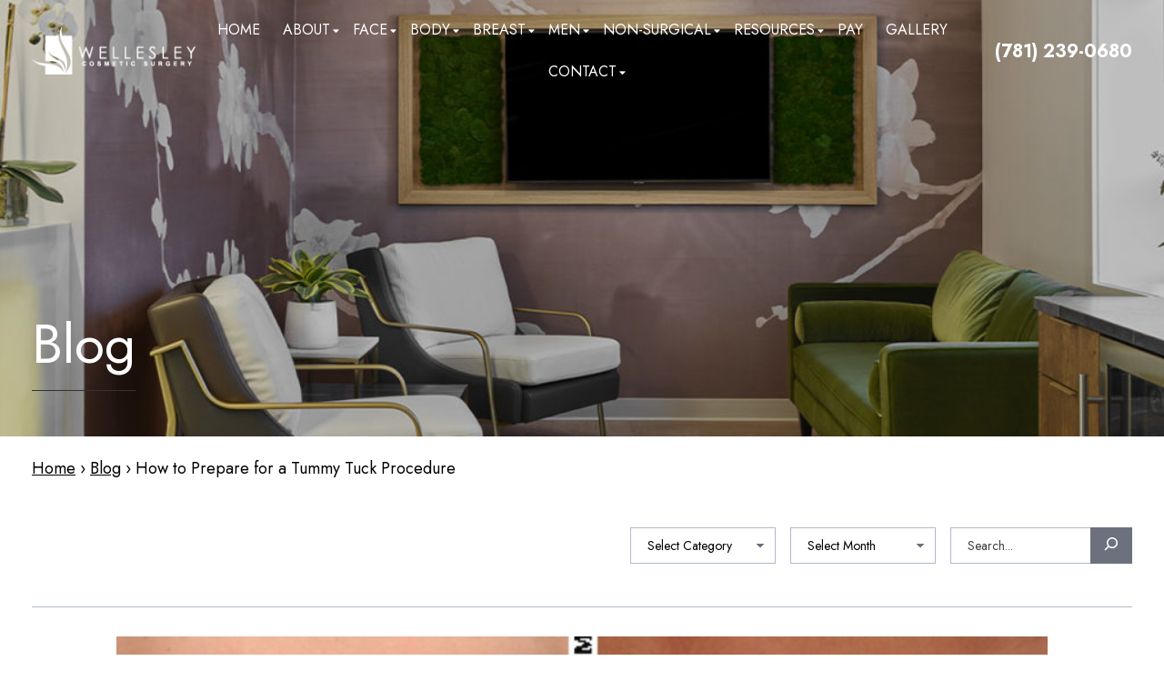

--- FILE ---
content_type: text/html; charset=UTF-8
request_url: https://www.wellesleycosmeticsurgery.com/prepare-tummy-tuck-procedure/
body_size: 24512
content:
<!DOCTYPE html>
<html lang="en-US">
<head>
	<meta http-equiv="Content-Type" content="text/html; charset=UTF-8" />
	<meta name="viewport" content="width=device-width, initial-scale=1.0, user-scalable=0">

	<link rel="profile" href="https://gmpg.org/xfn/11" />
	<link rel="pingback" href="https://www.wellesleycosmeticsurgery.com/xmlrpc.php" />

	<meta name='robots' content='index, follow, max-image-preview:large, max-snippet:-1, max-video-preview:-1' />
	<style>img:is([sizes="auto" i], [sizes^="auto," i]) { contain-intrinsic-size: 3000px 1500px }</style>
	<!-- Google Tag Manager -->
<script>(function(w,d,s,l,i){w[l]=w[l]||[];w[l].push({'gtm.start':
new Date().getTime(),event:'gtm.js'});var f=d.getElementsByTagName(s)[0],
j=d.createElement(s),dl=l!='dataLayer'?'&l='+l:'';j.async=true;j.src=
'https://www.googletagmanager.com/gtm.js?id='+i+dl;f.parentNode.insertBefore(j,f);
})(window,document,'script','dataLayer','GTM-MPPFBF9');</script>
<!-- End Google Tag Manager -->
	<!-- This site is optimized with the Yoast SEO plugin v26.4 - https://yoast.com/wordpress/plugins/seo/ -->
	<title>How to Prepare for a Tummy Tuck Procedure</title>
<link data-rocket-preload as="style" href="https://fonts.googleapis.com/css2?family=Jost%3Aital%2Cwght%400%2C300%3B0%2C400%3B0%2C500%3B0%2C700%3B1%2C300%3B1%2C400%3B1%2C500%3B1%2C700&#038;ver=6.8.3&#038;family=Work+Sans%3Aital%2Cwght%400%2C300%3B0%2C400%3B0%2C500%3B0%2C600%3B0%2C700%3B1%2C300%3B1%2C400%3B1%2C500%3B1%2C600%3B1%2C700&#038;ver=6.8.3&#038;display=swap" rel="preload">
<link href="https://fonts.googleapis.com/css2?family=Jost%3Aital%2Cwght%400%2C300%3B0%2C400%3B0%2C500%3B0%2C700%3B1%2C300%3B1%2C400%3B1%2C500%3B1%2C700&#038;ver=6.8.3&#038;family=Work+Sans%3Aital%2Cwght%400%2C300%3B0%2C400%3B0%2C500%3B0%2C600%3B0%2C700%3B1%2C300%3B1%2C400%3B1%2C500%3B1%2C600%3B1%2C700&#038;ver=6.8.3&#038;display=swap" media="print" onload="this.media=&#039;all&#039;" rel="stylesheet">
<noscript><link rel="stylesheet" href="https://fonts.googleapis.com/css2?family=Jost%3Aital%2Cwght%400%2C300%3B0%2C400%3B0%2C500%3B0%2C700%3B1%2C300%3B1%2C400%3B1%2C500%3B1%2C700&#038;ver=6.8.3&#038;family=Work+Sans%3Aital%2Cwght%400%2C300%3B0%2C400%3B0%2C500%3B0%2C600%3B0%2C700%3B1%2C300%3B1%2C400%3B1%2C500%3B1%2C600%3B1%2C700&#038;ver=6.8.3&#038;display=swap"></noscript>
<style id="rocket-critical-css">:root{--swiper-theme-color: #007aff}:root{--swiper-navigation-size: 44px}[data-aos^="fade"][data-aos^="fade"]{opacity:0}[data-aos="fade-up"]{transform:translate3d(0,100px,0)}[data-aos="fade-left"]{transform:translate3d(100px,0,0)}*{padding:0;margin:0;outline:0;box-sizing:border-box}*:after,*:before{box-sizing:inherit}aside,figure,header,nav,section{display:block}body{-moz-osx-font-smoothing:grayscale;-webkit-font-smoothing:antialiased;font-smoothing:antialiased;-webkit-text-size-adjust:none;-moz-text-size-adjust:none;text-size-adjust:none}iframe,img{max-width:100%}iframe,img{border:0 none}img{height:auto;display:inline-block;vertical-align:middle}strong{font-weight:700}input::-moz-focus-inner{padding:0;border:0}a[href^="tel"],input[type="text"]{-webkit-appearance:none;-moz-appearance:none;appearance:none}input{font-family:inherit;font-size:inherit;color:inherit;-moz-osx-font-smoothing:grayscale;-webkit-font-smoothing:antialiased;font-smoothing:antialiased}nav ul{list-style:none outside none}input::-moz-placeholder{color:inherit;opacity:1}input:-webkit-autofill{-webkit-text-fill-color:inherit;-webkit-box-shadow:0 0 0 1000px #fff inset}input[type="text"]{-webkit-appearance:none;-moz-appearance:none;appearance:none}body{min-width:320px;background:#fff;font-family:Jost,sans-serif;font-weight:400;font-size:18px;line-height:1.67;color:#000}a{color:inherit;text-decoration:underline}a[href^="tel"]{text-decoration:none}.section-intro .section__head h2,h2{margin-bottom:0.75909em}.section-intro .section__head h2,h2{font-weight:400;font-size:48px;line-height:1.5}@media (max-width:1023px){.section-intro .section__head h2,h2{font-size:38px}}@media (max-width:767px),screen and (max-width:812px) and (orientation:landscape){.section-intro .section__head h2,h2{font-size:28px}}p,ul{margin-bottom:1.67em}h2:last-child,p:last-child,ul:last-child{margin-bottom:0}@-webkit-keyframes c{0%{transform:translateY(0)}50%{transform:translateY(10px)}100%{transform:translateY(0)}}@keyframes c{0%{transform:translateY(0)}50%{transform:translateY(10px)}100%{transform:translateY(0)}}.sr-only{position:absolute;width:1px;height:1px;padding:0;margin:-1px;overflow:hidden;clip:rect(0,0,0,0);border:0}.btn{position:relative;display:inline-block;text-align:center;text-decoration:none;border:0;box-shadow:none;border-radius:0;-webkit-appearance:none;-moz-appearance:none;appearance:none;font-size:20px;color:#fff;padding:11px 35px;transform:translateZ(0)}@media (max-width:374px){.btn{font-size:15px}}.btn:before{content:"";position:absolute;top:0;left:0;width:100%;height:100%;z-index:-5;background:#333;box-shadow:0 5px 7px rgba(0,0,0,0.3);border:1px solid #333}.btn--blue:before{background:#0b507b;border:1px solid #0b507b}.btn--yellow:before{background:#e6a74a;border:1px solid #e6a74a}.footer__bar img{max-width:41px}.header{width:100%;position:fixed;top:0;left:0;z-index:100;padding:10px 0;color:#fff;box-shadow:none}.header__content{display:grid;grid-template-columns:250px auto 250px;align-items:center}@media (max-width:1700px){.header__content{grid-template-columns:200px auto 200px}}@media (max-width:1399px){.header__content{grid-template-columns:180px auto 180px}}@media (max-width:1220px){.header__content{grid-template-columns:auto 46px;align-items:start}}.header__phone{text-align:right;font-size:24px;font-weight:700}@media (max-width:1700px){.header__phone{font-size:20px}}@media (max-width:1220px){.header__phone{display:none}}.header__phone a{position:relative;text-decoration:none;padding:10px 0}.header__phone a:before{content:"";position:absolute;bottom:0;left:0;width:100%;height:2px;background:currentColor;visibility:hidden;opacity:0}.header__bar{position:fixed;top:0;left:0;width:100%;background:#0b507b;text-align:center;z-index:15;visibility:hidden;opacity:0}.header__bar-image{padding:10px}.header__bar-grid{line-height:1;display:grid;grid-template-columns:repeat(4,1fr);border-top:1px solid currentColor}.header__bar-grid a{display:flex;flex-direction:column;align-items:center;min-height:70px;text-decoration:none}.header__bar-grid a:not(:last-of-type){border-right:1px solid currentColor}.header__bar-grid i{height:44px;display:flex;align-items:center;justify-content:center}.header__bar-grid .nav-trigger__inner{order:-1}@media (min-width:1220.02px){.header__nav{background:transparent!important}}@media (max-width:1220px){.header__nav{position:fixed;top:90px;right:0;bottom:0;width:375px;max-width:100%;background:#0b507b no-repeat 50% / cover;z-index:20;transform:translateX(100%)}}@media (max-width:1220px) and (max-width:1023px){.header__nav{top:83px}}@media (max-width:1220px) and (max-width:767px),screen and (max-width:1220px) and (max-width:812px) and (orientation:landscape){.header__nav{top:83px;width:100%}}@media (max-width:1220px){.header__nav:after{content:"";position:absolute;top:0;left:0;width:100%;height:100%;background:#0b507b;z-index:-5;opacity:0.8}}@media (max-width:1220px){.header__nav-inner{height:100%;overflow:auto;display:flex;flex-direction:column}}.header__nav-foot{flex-grow:1;display:flex;align-items:center;justify-content:center;flex-direction:column;text-align:center}@media (min-width:1220.02px){.header__nav-foot{display:none}}.header__nav-logo,.header__nav-socials{padding:30px}.header__nav-logo{text-align:center}.hero{position:relative;overflow:hidden;min-height:900px;display:flex;align-items:center;justify-content:center;color:#fff;text-align:center;padding:300px 0 240px}@media (max-width:1700px){.hero{min-height:700px;padding:200px 0 240px}}@media (max-width:1023px){.hero{min-height:600px;padding:340px 0 90px}}@media (max-width:767px),screen and (max-width:812px) and (orientation:landscape){.hero{min-height:450px;padding:340px 0 70px}}.hero .hero__bg{position:fixed;top:0;left:0;width:100%;height:900px;z-index:-5}.hero .hero__bg--mobile{display:none}@media (max-width:1023px){.hero .hero__bg--mobile{display:block}}@media (max-width:1023px){.hero .hero__bg--desktop{display:none}}.hero .hero__shell{max-width:800px}.hero .hero__btn{min-width:318px}@media (max-width:767px),screen and (max-width:812px) and (orientation:landscape){.hero .hero__btn{min-width:0}}.hero .hero__icon{position:absolute;bottom:90px;left:50%;transform:translateX(-50%)!important;text-decoration:none;font-family:Work Sans,sans-serif}@media (max-width:1023px){.hero .hero__icon{bottom:45px;display:none}}.hero .hero__icon:before{content:"";display:block;width:29px;height:46px;margin:0 auto 10px;border:2px solid #fff;border-radius:999em}.hero .hero__icon:after{content:"";position:absolute;top:12px;left:calc(50% - 1px);width:3px;height:8px;background:#fff;border-radius:999em;-webkit-animation:c 3s infinite;animation:c 3s infinite}.image-fit{position:relative}.image-fit{overflow:hidden;background-size:cover;background-position:50%}.image-fit img{position:absolute;top:0;left:0;width:100%;height:100%;-o-object-fit:cover;object-fit:cover}.logo{font-size:0;line-height:0;text-indent:-4004px;position:relative;display:inline-block;vertical-align:middle;text-decoration:none;max-width:100%;width:244px}@media (max-width:1023px){.logo{width:200px}}@media (max-width:767px),screen and (max-width:812px) and (orientation:landscape){.logo{width:150px}}.logo>img{display:block;width:100%}.main{width:100%;flex-grow:1;flex-shrink:0}.nav-trigger{position:relative;display:none;font-size:19px;text-decoration:none;line-height:1;z-index:5}@media (max-width:1220px){.nav-trigger{display:block}}.nav-trigger__inner{width:46px;margin:0 auto;position:relative;height:44px;display:block}.nav-trigger strong{display:block;font-weight:400}.nav-trigger__inner span{position:absolute;left:8px;display:block;height:2px;width:30px;background:#fff}.nav-trigger__inner span:nth-of-type(1){top:14px}.nav-trigger__inner span:nth-of-type(2){top:23px}.nav-trigger__inner span:nth-of-type(3){top:32px}.nav{text-transform:uppercase;text-align:center}@media (max-width:1399px){.nav{font-size:16px}}@media (max-width:1220px){.nav{text-align:left;font-size:24px;border-bottom:1px solid}}.nav ul{margin:0;list-style:none}.nav li{position:relative;display:inline-block;vertical-align:middle;margin:0 21px}@media (max-width:1700px){.nav li{margin:0 10px}}@media (max-width:1220px){.nav li{margin:0;display:block;border-bottom:1px solid}.nav li:last-child{border:0}}.nav a{position:relative;display:block;text-decoration:none;padding:10px 0}@media (max-width:1220px){.nav a{padding:12px 30px}}.nav a:before{content:"";position:absolute;top:100%;left:0;width:100%;height:2px;background:currentColor;visibility:hidden;opacity:0}@media (max-width:1220px){.nav a:before{display:none}}.nav .menu-item-has-children{margin-right:11px}@media (max-width:1700px){.nav .menu-item-has-children{margin-right:0}}.nav .menu-item-has-children>a{padding-right:10px}.nav .sub-menu{position:absolute;top:100%;left:0;width:200px;background:#fff;color:#0b507b;text-transform:none;text-align:left;visibility:hidden;opacity:0}@media (max-width:1220px){.nav .sub-menu{border-top:1px solid;position:static;visibility:visible;opacity:1;width:100%;background:transparent;color:#fff;display:none}}@media (max-width:1220px){.nav .current-menu-item>a{background:#333}}.nav .sub-menu li{display:block;margin:0}.nav .sub-menu a{padding:5px 10px}@media (max-width:1220px){.nav .sub-menu a{padding:10px 10px 10px 50px}}.nav .sub-menu a:before{display:none}.nav li.current-menu-item>a:before{visibility:visible;opacity:1}.section-intro{position:relative;padding:87px 0 75px;background:#eee}.section-intro:before{content:"";position:absolute;bottom:calc(100% - 1.56vw);left:-15px;width:calc(100% + 30px);padding-top:5.99%;background-repeat:no-repeat;background-position:50%;background-size:cover}.section-intro .section__container{position:relative;display:grid;grid-template-columns:repeat(2,1fr);grid-gap:10px}@media (max-width:1023px){.section-intro .section__container{grid-template-columns:repeat(1,1fr)}}.section-intro .section__bg{width:488px;position:absolute;top:-50px;left:-240px}@media (max-width:1023px){.section-intro .section__bg{top:400px}}.section-intro .section__bg:after{content:"";display:block;padding-top:120.9%}.section-intro .section__content{padding:0 65px}@media (max-width:1399px){.section-intro .section__content{padding-left:0}}@media (max-width:1023px){.section-intro .section__content{flex:1 0 510px;margin:0 auto;padding:0}}.section-intro .section__head{margin-bottom:30px;color:#0b507b;font-size:24px}@media (max-width:767px),screen and (max-width:812px) and (orientation:landscape){.section-intro .section__head{text-align:center}}.section-intro .section__head h2{margin-bottom:0}.section-intro .section__head p{opacity:0.8}.section-intro .section__body{max-width:556px;margin-bottom:75px}.section-intro .section__image{position:relative}@media (max-width:1023px){.section-intro .section__image{order:-1;max-width:510px;width:100%;flex:1 0 510px;margin:0 auto 50px}}@media (max-width:767px),screen and (max-width:812px) and (orientation:landscape){.section-intro .section__image{margin-bottom:30px}}.section-intro .section__image figure:nth-child(1){position:relative;padding-top:98.04%;box-shadow:0 5px 7px rgba(0,0,0,0.3);z-index:5}.section-intro .section__image figure:nth-child(2){position:absolute;top:-42px;right:-40px;width:59.86%;border-radius:30px}.section-intro .section__image figure:nth-child(2):after{content:"";padding-top:110.51%;display:block}.shell{max-width:1510px;padding-left:35px;padding-right:35px;margin:0 auto;width:100%}@media (max-width:1023px){.shell{padding-left:30px;padding-right:30px}}@media (max-width:767px),screen and (max-width:812px) and (orientation:landscape){.shell{padding-left:20px;padding-right:20px}}.shell--fluid{max-width:none}.socials{font-size:24px}.socials ul{margin:-15px;list-style:none;display:flex;flex-wrap:wrap;align-items:center;justify-content:center}.socials li{padding:15px}.socials a{text-decoration:none}.tab{display:flex;flex-wrap:wrap}@media (max-width:1023px){.tab{padding:40px 30px}}.tab__image{width:45.5%}@media (max-width:1023px){.tab__image{height:474px;width:100%;order:-1;margin-bottom:30px}}.tab__content{width:54.5%;padding:95px 35px;align-self:center}@media (max-width:1023px){.tab__content{width:100%;padding:0}}.tab__inner{max-width:520px;margin:auto}.tab__title{margin-bottom:30px}.tab__title h2{color:#0b507b}.tab__entry{margin-bottom:80px}@media (max-width:767px),screen and (max-width:812px) and (orientation:landscape){.tab__entry{margin-bottom:35px}}.tab__actions ul{display:flex;flex-wrap:wrap;align-items:center;list-style:none;margin:-5px -10px}.tab__actions li{padding:5px 10px}@media (max-width:767px),screen and (max-width:812px) and (orientation:landscape){.tab__actions li{width:100%}}.tab__btn{padding-left:45px;padding-right:45px}.tabs__nav-selected{width:100%;flex-grow:1;align-items:center;text-decoration:none;color:#000;background:#f4f4f4}.tabs__nav-selected{display:none;flex-direction:row;position:relative;border:2px solid #000}@media (max-width:1399px){.tabs__nav-selected{font-size:20px}}@media (max-width:767px),screen and (max-width:812px) and (orientation:landscape){.tabs__nav-selected{padding:10px 20px;text-align:center;justify-content:center;display:flex}}.tabs__nav-selected i{position:absolute;top:50%;right:10px;transform:translateY(-50%)}.tabs__body>ul>li{position:absolute;top:0;right:0;bottom:0;left:0;display:none}.wrapper{position:relative;display:flex;flex-direction:row;flex-wrap:wrap;overflow:hidden}.wrapper .wrapper__inner{width:100%;display:flex;flex-direction:column;min-height:100vh}.wpforms-container[class*="wpforms-container-"] .wpforms-form input[type="text"]{color:#141313;border-color:#6c717d;border-radius:0}.wpforms-container[class*="wpforms-container-"] .wpforms-form input[type="text"]{height:48px;padding:0 15px}.section-form .wpforms-container[class*="wpforms-container-"] .wpforms-form input{border-color:#fff}</style>
	<meta name="description" content="Are you considering a tummy tuck procedure? Do you know what to do in order to be physically ready for the surgery? Read on, and we will explain." />
	<link rel="canonical" href="https://www.wellesleycosmeticsurgery.com/prepare-tummy-tuck-procedure/" />
	<meta property="og:locale" content="en_US" />
	<meta property="og:type" content="article" />
	<meta property="og:title" content="How to Prepare for a Tummy Tuck Procedure" />
	<meta property="og:description" content="Are you considering a tummy tuck procedure? Do you know what to do in order to be physically ready for the surgery? Read on, and we will explain." />
	<meta property="og:url" content="https://www.wellesleycosmeticsurgery.com/prepare-tummy-tuck-procedure/" />
	<meta property="og:site_name" content="Wellesley Cosmetic Surgery | Dr. Shektman" />
	<meta property="article:published_time" content="2022-09-06T03:26:31+00:00" />
	<meta property="article:modified_time" content="2022-09-09T09:46:46+00:00" />
	<meta property="og:image" content="https://www.wellesleycosmeticsurgery.com/wp-content/uploads/2022/09/belly-button-scar-after-tummy-tuck.jpg" />
	<meta property="og:image:width" content="1140" />
	<meta property="og:image:height" content="420" />
	<meta property="og:image:type" content="image/jpeg" />
	<meta name="author" content="Wellesley Cosmetic Surgery" />
	<meta name="twitter:card" content="summary_large_image" />
	<meta name="twitter:label1" content="Written by" />
	<meta name="twitter:data1" content="Wellesley Cosmetic Surgery" />
	<script type="application/ld+json" class="yoast-schema-graph">{"@context":"https://schema.org","@graph":[{"@type":"WebPage","@id":"https://www.wellesleycosmeticsurgery.com/prepare-tummy-tuck-procedure/","url":"https://www.wellesleycosmeticsurgery.com/prepare-tummy-tuck-procedure/","name":"How to Prepare for a Tummy Tuck Procedure","isPartOf":{"@id":"https://www.wellesleycosmeticsurgery.com/#website"},"primaryImageOfPage":{"@id":"https://www.wellesleycosmeticsurgery.com/prepare-tummy-tuck-procedure/#primaryimage"},"image":{"@id":"https://www.wellesleycosmeticsurgery.com/prepare-tummy-tuck-procedure/#primaryimage"},"thumbnailUrl":"https://www.wellesleycosmeticsurgery.com/wp-content/uploads/2022/09/belly-button-scar-after-tummy-tuck.jpg","datePublished":"2022-09-06T03:26:31+00:00","dateModified":"2022-09-09T09:46:46+00:00","author":{"@id":"https://www.wellesleycosmeticsurgery.com/#/schema/person/e43cd2aae8fd42992f2ca0ccf7b768fe"},"description":"Are you considering a tummy tuck procedure? Do you know what to do in order to be physically ready for the surgery? Read on, and we will explain.","breadcrumb":{"@id":"https://www.wellesleycosmeticsurgery.com/prepare-tummy-tuck-procedure/#breadcrumb"},"inLanguage":"en-US","potentialAction":[{"@type":"ReadAction","target":["https://www.wellesleycosmeticsurgery.com/prepare-tummy-tuck-procedure/"]}]},{"@type":"ImageObject","inLanguage":"en-US","@id":"https://www.wellesleycosmeticsurgery.com/prepare-tummy-tuck-procedure/#primaryimage","url":"https://www.wellesleycosmeticsurgery.com/wp-content/uploads/2022/09/belly-button-scar-after-tummy-tuck.jpg","contentUrl":"https://www.wellesleycosmeticsurgery.com/wp-content/uploads/2022/09/belly-button-scar-after-tummy-tuck.jpg","width":1140,"height":420},{"@type":"BreadcrumbList","@id":"https://www.wellesleycosmeticsurgery.com/prepare-tummy-tuck-procedure/#breadcrumb","itemListElement":[{"@type":"ListItem","position":1,"name":"Home","item":"https://www.wellesleycosmeticsurgery.com/"},{"@type":"ListItem","position":2,"name":"Blog","item":"https://www.wellesleycosmeticsurgery.com/blog/"},{"@type":"ListItem","position":3,"name":"How to Prepare for a Tummy Tuck Procedure"}]},{"@type":"WebSite","@id":"https://www.wellesleycosmeticsurgery.com/#website","url":"https://www.wellesleycosmeticsurgery.com/","name":"Wellesley Cosmetic Surgery | Dr. Shektman","description":"","potentialAction":[{"@type":"SearchAction","target":{"@type":"EntryPoint","urlTemplate":"https://www.wellesleycosmeticsurgery.com/?s={search_term_string}"},"query-input":{"@type":"PropertyValueSpecification","valueRequired":true,"valueName":"search_term_string"}}],"inLanguage":"en-US"},{"@type":"Person","@id":"https://www.wellesleycosmeticsurgery.com/#/schema/person/e43cd2aae8fd42992f2ca0ccf7b768fe","name":"Wellesley Cosmetic Surgery","image":{"@type":"ImageObject","inLanguage":"en-US","@id":"https://www.wellesleycosmeticsurgery.com/#/schema/person/image/","url":"https://secure.gravatar.com/avatar/3a703b6e432a1c496fe755c4b3201b7c14160b2068133a17a8351f5ce82a819e?s=96&d=mm&r=g","contentUrl":"https://secure.gravatar.com/avatar/3a703b6e432a1c496fe755c4b3201b7c14160b2068133a17a8351f5ce82a819e?s=96&d=mm&r=g","caption":"Wellesley Cosmetic Surgery"}}]}</script>
	<!-- / Yoast SEO plugin. -->


<link rel='dns-prefetch' href='//fonts.googleapis.com' />
<link href='https://fonts.gstatic.com' crossorigin rel='preconnect' />
<link rel="alternate" type="application/rss+xml" title="Wellesley Cosmetic Surgery | Dr. Shektman &raquo; Feed" href="https://www.wellesleycosmeticsurgery.com/feed/" />
<style id='classic-theme-styles-inline-css' type='text/css'>
/*! This file is auto-generated */
.wp-block-button__link{color:#fff;background-color:#32373c;border-radius:9999px;box-shadow:none;text-decoration:none;padding:calc(.667em + 2px) calc(1.333em + 2px);font-size:1.125em}.wp-block-file__button{background:#32373c;color:#fff;text-decoration:none}
</style>
<style id='global-styles-inline-css' type='text/css'>
:root{--wp--preset--aspect-ratio--square: 1;--wp--preset--aspect-ratio--4-3: 4/3;--wp--preset--aspect-ratio--3-4: 3/4;--wp--preset--aspect-ratio--3-2: 3/2;--wp--preset--aspect-ratio--2-3: 2/3;--wp--preset--aspect-ratio--16-9: 16/9;--wp--preset--aspect-ratio--9-16: 9/16;--wp--preset--color--black: #000000;--wp--preset--color--cyan-bluish-gray: #abb8c3;--wp--preset--color--white: #ffffff;--wp--preset--color--pale-pink: #f78da7;--wp--preset--color--vivid-red: #cf2e2e;--wp--preset--color--luminous-vivid-orange: #ff6900;--wp--preset--color--luminous-vivid-amber: #fcb900;--wp--preset--color--light-green-cyan: #7bdcb5;--wp--preset--color--vivid-green-cyan: #00d084;--wp--preset--color--pale-cyan-blue: #8ed1fc;--wp--preset--color--vivid-cyan-blue: #0693e3;--wp--preset--color--vivid-purple: #9b51e0;--wp--preset--gradient--vivid-cyan-blue-to-vivid-purple: linear-gradient(135deg,rgba(6,147,227,1) 0%,rgb(155,81,224) 100%);--wp--preset--gradient--light-green-cyan-to-vivid-green-cyan: linear-gradient(135deg,rgb(122,220,180) 0%,rgb(0,208,130) 100%);--wp--preset--gradient--luminous-vivid-amber-to-luminous-vivid-orange: linear-gradient(135deg,rgba(252,185,0,1) 0%,rgba(255,105,0,1) 100%);--wp--preset--gradient--luminous-vivid-orange-to-vivid-red: linear-gradient(135deg,rgba(255,105,0,1) 0%,rgb(207,46,46) 100%);--wp--preset--gradient--very-light-gray-to-cyan-bluish-gray: linear-gradient(135deg,rgb(238,238,238) 0%,rgb(169,184,195) 100%);--wp--preset--gradient--cool-to-warm-spectrum: linear-gradient(135deg,rgb(74,234,220) 0%,rgb(151,120,209) 20%,rgb(207,42,186) 40%,rgb(238,44,130) 60%,rgb(251,105,98) 80%,rgb(254,248,76) 100%);--wp--preset--gradient--blush-light-purple: linear-gradient(135deg,rgb(255,206,236) 0%,rgb(152,150,240) 100%);--wp--preset--gradient--blush-bordeaux: linear-gradient(135deg,rgb(254,205,165) 0%,rgb(254,45,45) 50%,rgb(107,0,62) 100%);--wp--preset--gradient--luminous-dusk: linear-gradient(135deg,rgb(255,203,112) 0%,rgb(199,81,192) 50%,rgb(65,88,208) 100%);--wp--preset--gradient--pale-ocean: linear-gradient(135deg,rgb(255,245,203) 0%,rgb(182,227,212) 50%,rgb(51,167,181) 100%);--wp--preset--gradient--electric-grass: linear-gradient(135deg,rgb(202,248,128) 0%,rgb(113,206,126) 100%);--wp--preset--gradient--midnight: linear-gradient(135deg,rgb(2,3,129) 0%,rgb(40,116,252) 100%);--wp--preset--font-size--small: 13px;--wp--preset--font-size--medium: 20px;--wp--preset--font-size--large: 36px;--wp--preset--font-size--x-large: 42px;--wp--preset--spacing--20: 0.44rem;--wp--preset--spacing--30: 0.67rem;--wp--preset--spacing--40: 1rem;--wp--preset--spacing--50: 1.5rem;--wp--preset--spacing--60: 2.25rem;--wp--preset--spacing--70: 3.38rem;--wp--preset--spacing--80: 5.06rem;--wp--preset--shadow--natural: 6px 6px 9px rgba(0, 0, 0, 0.2);--wp--preset--shadow--deep: 12px 12px 50px rgba(0, 0, 0, 0.4);--wp--preset--shadow--sharp: 6px 6px 0px rgba(0, 0, 0, 0.2);--wp--preset--shadow--outlined: 6px 6px 0px -3px rgba(255, 255, 255, 1), 6px 6px rgba(0, 0, 0, 1);--wp--preset--shadow--crisp: 6px 6px 0px rgba(0, 0, 0, 1);}:where(.is-layout-flex){gap: 0.5em;}:where(.is-layout-grid){gap: 0.5em;}body .is-layout-flex{display: flex;}.is-layout-flex{flex-wrap: wrap;align-items: center;}.is-layout-flex > :is(*, div){margin: 0;}body .is-layout-grid{display: grid;}.is-layout-grid > :is(*, div){margin: 0;}:where(.wp-block-columns.is-layout-flex){gap: 2em;}:where(.wp-block-columns.is-layout-grid){gap: 2em;}:where(.wp-block-post-template.is-layout-flex){gap: 1.25em;}:where(.wp-block-post-template.is-layout-grid){gap: 1.25em;}.has-black-color{color: var(--wp--preset--color--black) !important;}.has-cyan-bluish-gray-color{color: var(--wp--preset--color--cyan-bluish-gray) !important;}.has-white-color{color: var(--wp--preset--color--white) !important;}.has-pale-pink-color{color: var(--wp--preset--color--pale-pink) !important;}.has-vivid-red-color{color: var(--wp--preset--color--vivid-red) !important;}.has-luminous-vivid-orange-color{color: var(--wp--preset--color--luminous-vivid-orange) !important;}.has-luminous-vivid-amber-color{color: var(--wp--preset--color--luminous-vivid-amber) !important;}.has-light-green-cyan-color{color: var(--wp--preset--color--light-green-cyan) !important;}.has-vivid-green-cyan-color{color: var(--wp--preset--color--vivid-green-cyan) !important;}.has-pale-cyan-blue-color{color: var(--wp--preset--color--pale-cyan-blue) !important;}.has-vivid-cyan-blue-color{color: var(--wp--preset--color--vivid-cyan-blue) !important;}.has-vivid-purple-color{color: var(--wp--preset--color--vivid-purple) !important;}.has-black-background-color{background-color: var(--wp--preset--color--black) !important;}.has-cyan-bluish-gray-background-color{background-color: var(--wp--preset--color--cyan-bluish-gray) !important;}.has-white-background-color{background-color: var(--wp--preset--color--white) !important;}.has-pale-pink-background-color{background-color: var(--wp--preset--color--pale-pink) !important;}.has-vivid-red-background-color{background-color: var(--wp--preset--color--vivid-red) !important;}.has-luminous-vivid-orange-background-color{background-color: var(--wp--preset--color--luminous-vivid-orange) !important;}.has-luminous-vivid-amber-background-color{background-color: var(--wp--preset--color--luminous-vivid-amber) !important;}.has-light-green-cyan-background-color{background-color: var(--wp--preset--color--light-green-cyan) !important;}.has-vivid-green-cyan-background-color{background-color: var(--wp--preset--color--vivid-green-cyan) !important;}.has-pale-cyan-blue-background-color{background-color: var(--wp--preset--color--pale-cyan-blue) !important;}.has-vivid-cyan-blue-background-color{background-color: var(--wp--preset--color--vivid-cyan-blue) !important;}.has-vivid-purple-background-color{background-color: var(--wp--preset--color--vivid-purple) !important;}.has-black-border-color{border-color: var(--wp--preset--color--black) !important;}.has-cyan-bluish-gray-border-color{border-color: var(--wp--preset--color--cyan-bluish-gray) !important;}.has-white-border-color{border-color: var(--wp--preset--color--white) !important;}.has-pale-pink-border-color{border-color: var(--wp--preset--color--pale-pink) !important;}.has-vivid-red-border-color{border-color: var(--wp--preset--color--vivid-red) !important;}.has-luminous-vivid-orange-border-color{border-color: var(--wp--preset--color--luminous-vivid-orange) !important;}.has-luminous-vivid-amber-border-color{border-color: var(--wp--preset--color--luminous-vivid-amber) !important;}.has-light-green-cyan-border-color{border-color: var(--wp--preset--color--light-green-cyan) !important;}.has-vivid-green-cyan-border-color{border-color: var(--wp--preset--color--vivid-green-cyan) !important;}.has-pale-cyan-blue-border-color{border-color: var(--wp--preset--color--pale-cyan-blue) !important;}.has-vivid-cyan-blue-border-color{border-color: var(--wp--preset--color--vivid-cyan-blue) !important;}.has-vivid-purple-border-color{border-color: var(--wp--preset--color--vivid-purple) !important;}.has-vivid-cyan-blue-to-vivid-purple-gradient-background{background: var(--wp--preset--gradient--vivid-cyan-blue-to-vivid-purple) !important;}.has-light-green-cyan-to-vivid-green-cyan-gradient-background{background: var(--wp--preset--gradient--light-green-cyan-to-vivid-green-cyan) !important;}.has-luminous-vivid-amber-to-luminous-vivid-orange-gradient-background{background: var(--wp--preset--gradient--luminous-vivid-amber-to-luminous-vivid-orange) !important;}.has-luminous-vivid-orange-to-vivid-red-gradient-background{background: var(--wp--preset--gradient--luminous-vivid-orange-to-vivid-red) !important;}.has-very-light-gray-to-cyan-bluish-gray-gradient-background{background: var(--wp--preset--gradient--very-light-gray-to-cyan-bluish-gray) !important;}.has-cool-to-warm-spectrum-gradient-background{background: var(--wp--preset--gradient--cool-to-warm-spectrum) !important;}.has-blush-light-purple-gradient-background{background: var(--wp--preset--gradient--blush-light-purple) !important;}.has-blush-bordeaux-gradient-background{background: var(--wp--preset--gradient--blush-bordeaux) !important;}.has-luminous-dusk-gradient-background{background: var(--wp--preset--gradient--luminous-dusk) !important;}.has-pale-ocean-gradient-background{background: var(--wp--preset--gradient--pale-ocean) !important;}.has-electric-grass-gradient-background{background: var(--wp--preset--gradient--electric-grass) !important;}.has-midnight-gradient-background{background: var(--wp--preset--gradient--midnight) !important;}.has-small-font-size{font-size: var(--wp--preset--font-size--small) !important;}.has-medium-font-size{font-size: var(--wp--preset--font-size--medium) !important;}.has-large-font-size{font-size: var(--wp--preset--font-size--large) !important;}.has-x-large-font-size{font-size: var(--wp--preset--font-size--x-large) !important;}
:where(.wp-block-post-template.is-layout-flex){gap: 1.25em;}:where(.wp-block-post-template.is-layout-grid){gap: 1.25em;}
:where(.wp-block-columns.is-layout-flex){gap: 2em;}:where(.wp-block-columns.is-layout-grid){gap: 2em;}
:root :where(.wp-block-pullquote){font-size: 1.5em;line-height: 1.6;}
</style>
<link rel='preload'  href='https://www.wellesleycosmeticsurgery.com/wp-content/plugins/abm_gallery/assets/css/abm-gallery.min.css?ver=6.8.3' data-rocket-async="style" as="style" onload="this.onload=null;this.rel='stylesheet'" onerror="this.removeAttribute('data-rocket-async')"  type='text/css' media='all' />


<link data-minify="1" rel='preload'  href='https://www.wellesleycosmeticsurgery.com/wp-content/cache/min/1/wp-content/themes/wcs/dist/css/fa-fonts.css?ver=1768270103' data-rocket-async="style" as="style" onload="this.onload=null;this.rel='stylesheet'" onerror="this.removeAttribute('data-rocket-async')"  type='text/css' media='all' />
<link data-minify="1" rel='preload'  href='https://www.wellesleycosmeticsurgery.com/wp-content/cache/min/1/wp-content/themes/wcs/dist/css/bundle-ffa9d1cf5f.css?ver=1768270103' data-rocket-async="style" as="style" onload="this.onload=null;this.rel='stylesheet'" onerror="this.removeAttribute('data-rocket-async')"  type='text/css' media='all' />
<link rel='preload'  href='https://www.wellesleycosmeticsurgery.com/wp-content/themes/wcs/style.css?ver=1664233595' data-rocket-async="style" as="style" onload="this.onload=null;this.rel='stylesheet'" onerror="this.removeAttribute('data-rocket-async')"  type='text/css' media='all' />
<link data-minify="1" rel='preload'  href='https://www.wellesleycosmeticsurgery.com/wp-content/cache/min/1/wp-content/plugins/elementor/assets/lib/eicons/css/elementor-icons.min.css?ver=1768270105' data-rocket-async="style" as="style" onload="this.onload=null;this.rel='stylesheet'" onerror="this.removeAttribute('data-rocket-async')"  type='text/css' media='all' />
<link rel='preload'  href='https://www.wellesleycosmeticsurgery.com/wp-content/plugins/elementor/assets/css/frontend.min.css?ver=3.32.5' data-rocket-async="style" as="style" onload="this.onload=null;this.rel='stylesheet'" onerror="this.removeAttribute('data-rocket-async')"  type='text/css' media='all' />
<link rel='preload'  href='https://www.wellesleycosmeticsurgery.com/wp-content/uploads/elementor/css/post-14.css?ver=1768270103' data-rocket-async="style" as="style" onload="this.onload=null;this.rel='stylesheet'" onerror="this.removeAttribute('data-rocket-async')"  type='text/css' media='all' />
<link rel='preload'  href='https://www.wellesleycosmeticsurgery.com/wp-content/plugins/elementor/assets/css/widget-heading.min.css?ver=3.32.5' data-rocket-async="style" as="style" onload="this.onload=null;this.rel='stylesheet'" onerror="this.removeAttribute('data-rocket-async')"  type='text/css' media='all' />
<link data-minify="1" rel='preload'  href='https://www.wellesleycosmeticsurgery.com/wp-content/cache/min/1/wp-content/uploads/elementor/google-fonts/css/roboto.css?ver=1768270106' data-rocket-async="style" as="style" onload="this.onload=null;this.rel='stylesheet'" onerror="this.removeAttribute('data-rocket-async')"  type='text/css' media='all' />
<link data-minify="1" rel='preload'  href='https://www.wellesleycosmeticsurgery.com/wp-content/cache/min/1/wp-content/uploads/elementor/google-fonts/css/robotoslab.css?ver=1768270106' data-rocket-async="style" as="style" onload="this.onload=null;this.rel='stylesheet'" onerror="this.removeAttribute('data-rocket-async')"  type='text/css' media='all' />
<script type="text/javascript" src="https://www.wellesleycosmeticsurgery.com/wp-includes/js/jquery/jquery.min.js?ver=3.7.1" id="jquery-core-js" data-rocket-defer defer></script>
<script type="text/javascript" src="https://www.wellesleycosmeticsurgery.com/wp-includes/js/jquery/jquery-migrate.min.js?ver=3.4.1" id="jquery-migrate-js" data-rocket-defer defer></script>
<link rel="https://api.w.org/" href="https://www.wellesleycosmeticsurgery.com/wp-json/" /><link rel="alternate" title="JSON" type="application/json" href="https://www.wellesleycosmeticsurgery.com/wp-json/wp/v2/posts/1516" /><link rel="EditURI" type="application/rsd+xml" title="RSD" href="https://www.wellesleycosmeticsurgery.com/xmlrpc.php?rsd" />
<link rel='shortlink' href='https://www.wellesleycosmeticsurgery.com/?p=1516' />
<link rel="alternate" title="oEmbed (JSON)" type="application/json+oembed" href="https://www.wellesleycosmeticsurgery.com/wp-json/oembed/1.0/embed?url=https%3A%2F%2Fwww.wellesleycosmeticsurgery.com%2Fprepare-tummy-tuck-procedure%2F" />
<link rel="alternate" title="oEmbed (XML)" type="text/xml+oembed" href="https://www.wellesleycosmeticsurgery.com/wp-json/oembed/1.0/embed?url=https%3A%2F%2Fwww.wellesleycosmeticsurgery.com%2Fprepare-tummy-tuck-procedure%2F&#038;format=xml" />
<link rel="icon" type="image/png" href="/wp-content/uploads/fbrfg/favicon-48x48.png" sizes="48x48" />
<link rel="icon" type="image/svg+xml" href="/wp-content/uploads/fbrfg/favicon.svg" />
<link rel="shortcut icon" href="/wp-content/uploads/fbrfg/favicon.ico" />
<link rel="apple-touch-icon" sizes="180x180" href="/wp-content/uploads/fbrfg/apple-touch-icon.png" />
<meta name="apple-mobile-web-app-title" content="Wellesley Cosmetic Surgery" />
<link rel="manifest" href="/wp-content/uploads/fbrfg/site.webmanifest" /><meta name="generator" content="Elementor 3.32.5; features: additional_custom_breakpoints; settings: css_print_method-external, google_font-enabled, font_display-auto">
			<style>
				.e-con.e-parent:nth-of-type(n+4):not(.e-lazyloaded):not(.e-no-lazyload),
				.e-con.e-parent:nth-of-type(n+4):not(.e-lazyloaded):not(.e-no-lazyload) * {
					background-image: none !important;
				}
				@media screen and (max-height: 1024px) {
					.e-con.e-parent:nth-of-type(n+3):not(.e-lazyloaded):not(.e-no-lazyload),
					.e-con.e-parent:nth-of-type(n+3):not(.e-lazyloaded):not(.e-no-lazyload) * {
						background-image: none !important;
					}
				}
				@media screen and (max-height: 640px) {
					.e-con.e-parent:nth-of-type(n+2):not(.e-lazyloaded):not(.e-no-lazyload),
					.e-con.e-parent:nth-of-type(n+2):not(.e-lazyloaded):not(.e-no-lazyload) * {
						background-image: none !important;
					}
				}
			</style>
			<link rel="icon" href="https://www.wellesleycosmeticsurgery.com/wp-content/uploads/2024/10/favicon-blue-58x58.png" sizes="32x32" />
<link rel="icon" href="https://www.wellesleycosmeticsurgery.com/wp-content/uploads/2024/10/favicon-blue-237x237.png" sizes="192x192" />
<link rel="apple-touch-icon" href="https://www.wellesleycosmeticsurgery.com/wp-content/uploads/2024/10/favicon-blue-237x237.png" />
<meta name="msapplication-TileImage" content="https://www.wellesleycosmeticsurgery.com/wp-content/uploads/2024/10/favicon-blue-300x300.png" />
<noscript><style id="rocket-lazyload-nojs-css">.rll-youtube-player, [data-lazy-src]{display:none !important;}</style></noscript><script>
/*! loadCSS rel=preload polyfill. [c]2017 Filament Group, Inc. MIT License */
(function(w){"use strict";if(!w.loadCSS){w.loadCSS=function(){}}
var rp=loadCSS.relpreload={};rp.support=(function(){var ret;try{ret=w.document.createElement("link").relList.supports("preload")}catch(e){ret=!1}
return function(){return ret}})();rp.bindMediaToggle=function(link){var finalMedia=link.media||"all";function enableStylesheet(){link.media=finalMedia}
if(link.addEventListener){link.addEventListener("load",enableStylesheet)}else if(link.attachEvent){link.attachEvent("onload",enableStylesheet)}
setTimeout(function(){link.rel="stylesheet";link.media="only x"});setTimeout(enableStylesheet,3000)};rp.poly=function(){if(rp.support()){return}
var links=w.document.getElementsByTagName("link");for(var i=0;i<links.length;i++){var link=links[i];if(link.rel==="preload"&&link.getAttribute("as")==="style"&&!link.getAttribute("data-loadcss")){link.setAttribute("data-loadcss",!0);rp.bindMediaToggle(link)}}};if(!rp.support()){rp.poly();var run=w.setInterval(rp.poly,500);if(w.addEventListener){w.addEventListener("load",function(){rp.poly();w.clearInterval(run)})}else if(w.attachEvent){w.attachEvent("onload",function(){rp.poly();w.clearInterval(run)})}}
if(typeof exports!=="undefined"){exports.loadCSS=loadCSS}
else{w.loadCSS=loadCSS}}(typeof global!=="undefined"?global:this))
</script><meta name="generator" content="WP Rocket 3.20.1.2" data-wpr-features="wpr_defer_js wpr_minify_js wpr_async_css wpr_lazyload_images wpr_lazyload_iframes wpr_minify_css wpr_desktop" /></head>
<body class="wp-singular post-template-default single single-post postid-1516 single-format-standard wp-embed-responsive wp-theme-wcs elementor-default elementor-kit-14 elementor-page elementor-page-1516">
	<!-- Google Tag Manager (noscript) -->
<noscript><iframe src="https://www.googletagmanager.com/ns.html?id=GTM-MPPFBF9"
height="0" width="0" style="display:none;visibility:hidden"></iframe></noscript>
<!-- End Google Tag Manager (noscript) -->	<a href="#main-content" class="sr-only">skip to main content</a>

	<div data-rocket-location-hash="46b5ec384d1573651fcf9e2729907712" class="wrapper">
		<div data-rocket-location-hash="0baf0b06d74e3ca0839a24cac05b0913" class="wrapper__inner">
			<header data-rocket-location-hash="9743db0d800bfb6875b0e0fac69da23c" class="header">
				<div class="shell shell--fluid">
					<div class="header__content">
						<div class="header__logo">
							<a href="https://www.wellesleycosmeticsurgery.com/" class="logo">
	<span class="sr-only">
		Wellesley cosmetic surgery	</span>

	<img width="370" height="106" src="data:image/svg+xml,%3Csvg%20xmlns='http://www.w3.org/2000/svg'%20viewBox='0%200%20370%20106'%3E%3C/svg%3E" class="attachment-full size-full" alt="" decoding="async" data-lazy-srcset="https://www.wellesleycosmeticsurgery.com/wp-content/uploads/2022/07/logo-4.png 370w, https://www.wellesleycosmeticsurgery.com/wp-content/uploads/2022/07/logo-4-300x86.png 300w, https://www.wellesleycosmeticsurgery.com/wp-content/uploads/2022/07/logo-4-200x58.png 200w, https://www.wellesleycosmeticsurgery.com/wp-content/uploads/2022/07/logo-4-170x49.png 170w, https://www.wellesleycosmeticsurgery.com/wp-content/uploads/2022/07/logo-4-237x68.png 237w" data-lazy-sizes="(max-width: 370px) 100vw, 370px" data-lazy-src="https://www.wellesleycosmeticsurgery.com/wp-content/uploads/2022/07/logo-4.png" /><noscript><img width="370" height="106" src="https://www.wellesleycosmeticsurgery.com/wp-content/uploads/2022/07/logo-4.png" class="attachment-full size-full" alt="" decoding="async" srcset="https://www.wellesleycosmeticsurgery.com/wp-content/uploads/2022/07/logo-4.png 370w, https://www.wellesleycosmeticsurgery.com/wp-content/uploads/2022/07/logo-4-300x86.png 300w, https://www.wellesleycosmeticsurgery.com/wp-content/uploads/2022/07/logo-4-200x58.png 200w, https://www.wellesleycosmeticsurgery.com/wp-content/uploads/2022/07/logo-4-170x49.png 170w, https://www.wellesleycosmeticsurgery.com/wp-content/uploads/2022/07/logo-4-237x68.png 237w" sizes="(max-width: 370px) 100vw, 370px" /></noscript></a>
						</div><!-- /.header__logo -->

						<div data-bg="https://www.wellesleycosmeticsurgery.com/wp-content/uploads/2022/07/section-intro-2.jpg" class="header__nav rocket-lazyload" style="">
	<div class="header__nav-inner">
		<nav class="nav"><ul id="menu-main-menu" class="menu"><li id="menu-item-447" class="menu-item menu-item-type-post_type menu-item-object-page menu-item-home menu-item-447"><a href="https://www.wellesleycosmeticsurgery.com/">Home</a></li>
<li id="menu-item-448" class="menu-item menu-item-type-post_type menu-item-object-page menu-item-has-children menu-item-448"><a href="https://www.wellesleycosmeticsurgery.com/about/">About</a>
<ul class="sub-menu">
	<li id="menu-item-449" class="menu-item menu-item-type-post_type menu-item-object-page menu-item-449"><a href="https://www.wellesleycosmeticsurgery.com/arthur-shektman-md/">Arthur Shektman, MD</a></li>
	<li id="menu-item-487" class="menu-item menu-item-type-post_type menu-item-object-page menu-item-487"><a href="https://www.wellesleycosmeticsurgery.com/testimonials/">Testimonials</a></li>
	<li id="menu-item-488" class="menu-item menu-item-type-post_type menu-item-object-page current_page_parent menu-item-488"><a href="https://www.wellesleycosmeticsurgery.com/blog/">Blog</a></li>
	<li id="menu-item-2551" class="menu-item menu-item-type-post_type menu-item-object-page menu-item-2551"><a href="https://www.wellesleycosmeticsurgery.com/wellesley-location/">Wellesley Location</a></li>
</ul>
</li>
<li id="menu-item-464" class="menu-item menu-item-type-post_type menu-item-object-page menu-item-has-children menu-item-464"><a href="https://www.wellesleycosmeticsurgery.com/face/">Face</a>
<ul class="sub-menu">
	<li id="menu-item-467" class="menu-item menu-item-type-post_type menu-item-object-page menu-item-467"><a href="https://www.wellesleycosmeticsurgery.com/face/facelift/">Facelift</a></li>
	<li id="menu-item-471" class="menu-item menu-item-type-post_type menu-item-object-page menu-item-471"><a href="https://www.wellesleycosmeticsurgery.com/face/neck-lift/">Neck Lift</a></li>
	<li id="menu-item-466" class="menu-item menu-item-type-post_type menu-item-object-page menu-item-466"><a href="https://www.wellesleycosmeticsurgery.com/face/eyelid-lift-brow-lift/">Eyelid Lift | Brow Lift</a></li>
	<li id="menu-item-468" class="menu-item menu-item-type-post_type menu-item-object-page menu-item-468"><a href="https://www.wellesleycosmeticsurgery.com/face/facial-fat-grafting/">Facial Fat Grafting</a></li>
	<li id="menu-item-472" class="menu-item menu-item-type-post_type menu-item-object-page menu-item-472"><a href="https://www.wellesleycosmeticsurgery.com/face/rhinoplasty/">Rhinoplasty</a></li>
	<li id="menu-item-3077" class="menu-item menu-item-type-post_type menu-item-object-page menu-item-3077"><a href="https://www.wellesleycosmeticsurgery.com/face/lip-augmentation/">Lip Augmentation</a></li>
	<li id="menu-item-3172" class="menu-item menu-item-type-post_type menu-item-object-page menu-item-3172"><a href="https://www.wellesleycosmeticsurgery.com/face/chin-implants/">Chin Implants</a></li>
</ul>
</li>
<li id="menu-item-450" class="menu-item menu-item-type-post_type menu-item-object-page menu-item-has-children menu-item-450"><a href="https://www.wellesleycosmeticsurgery.com/body/">Body</a>
<ul class="sub-menu">
	<li id="menu-item-456" class="menu-item menu-item-type-post_type menu-item-object-page menu-item-456"><a href="https://www.wellesleycosmeticsurgery.com/body/tummy-tuck/">Tummy Tuck</a></li>
	<li id="menu-item-453" class="menu-item menu-item-type-post_type menu-item-object-page menu-item-453"><a href="https://www.wellesleycosmeticsurgery.com/body/liposuction/">Liposuction</a></li>
	<li id="menu-item-454" class="menu-item menu-item-type-post_type menu-item-object-page menu-item-454"><a href="https://www.wellesleycosmeticsurgery.com/body/mommy-makeover/">Mommy Makeover</a></li>
	<li id="menu-item-451" class="menu-item menu-item-type-post_type menu-item-object-page menu-item-451"><a href="https://www.wellesleycosmeticsurgery.com/body/arm-lift/">Arm Lift</a></li>
	<li id="menu-item-3215" class="menu-item menu-item-type-post_type menu-item-object-page menu-item-3215"><a href="https://www.wellesleycosmeticsurgery.com/body/surgery-after-weight-loss/">Surgery After Weight Loss</a></li>
	<li id="menu-item-3238" class="menu-item menu-item-type-post_type menu-item-object-page menu-item-3238"><a href="https://www.wellesleycosmeticsurgery.com/body/renuvion/">Renuvion </a></li>
</ul>
</li>
<li id="menu-item-457" class="menu-item menu-item-type-post_type menu-item-object-page menu-item-has-children menu-item-457"><a href="https://www.wellesleycosmeticsurgery.com/breast/">Breast</a>
<ul class="sub-menu">
	<li id="menu-item-458" class="menu-item menu-item-type-post_type menu-item-object-page menu-item-458"><a href="https://www.wellesleycosmeticsurgery.com/breast/breast-augmentation/">Breast Augmentation</a></li>
	<li id="menu-item-460" class="menu-item menu-item-type-post_type menu-item-object-page menu-item-460"><a href="https://www.wellesleycosmeticsurgery.com/breast/breast-lift/">Breast Lift</a></li>
	<li id="menu-item-459" class="menu-item menu-item-type-post_type menu-item-object-page menu-item-459"><a href="https://www.wellesleycosmeticsurgery.com/breast/breast-augmentation-with-lift/">Breast Augmentation with Lift</a></li>
	<li id="menu-item-462" class="menu-item menu-item-type-post_type menu-item-object-page menu-item-462"><a href="https://www.wellesleycosmeticsurgery.com/breast/breast-revision-implant-removal/">Breast Revision | Implant Removal</a></li>
	<li id="menu-item-461" class="menu-item menu-item-type-post_type menu-item-object-page menu-item-461"><a href="https://www.wellesleycosmeticsurgery.com/breast/breast-reduction/">Breast Reduction</a></li>
	<li id="menu-item-486" class="menu-item menu-item-type-post_type menu-item-object-page menu-item-486"><a href="https://www.wellesleycosmeticsurgery.com/breast/transgender-breast-augmentation/">Transgender Breast Augmentation</a></li>
</ul>
</li>
<li id="menu-item-3918" class="menu-item menu-item-type-custom menu-item-object-custom menu-item-has-children menu-item-3918"><a href="#">Men</a>
<ul class="sub-menu">
	<li id="menu-item-3187" class="menu-item menu-item-type-post_type menu-item-object-page menu-item-3187"><a href="https://www.wellesleycosmeticsurgery.com/breast/gynecomastia/">Gynecomastia</a></li>
	<li id="menu-item-3919" class="menu-item menu-item-type-post_type menu-item-object-page menu-item-3919"><a href="https://www.wellesleycosmeticsurgery.com/penile-girth-enhancement-with-bellafill/">Girth Enhancement</a></li>
</ul>
</li>
<li id="menu-item-475" class="menu-item menu-item-type-post_type menu-item-object-page menu-item-has-children menu-item-475"><a href="https://www.wellesleycosmeticsurgery.com/non-surgical/">Non-Surgical</a>
<ul class="sub-menu">
	<li id="menu-item-476" class="menu-item menu-item-type-post_type menu-item-object-page menu-item-476"><a href="https://www.wellesleycosmeticsurgery.com/non-surgical/botox-xeomin/">Botox | Xeomin</a></li>
	<li id="menu-item-477" class="menu-item menu-item-type-post_type menu-item-object-page menu-item-477"><a href="https://www.wellesleycosmeticsurgery.com/non-surgical/dermal-fillers/">Dermal Fillers</a></li>
	<li id="menu-item-2676" class="menu-item menu-item-type-post_type menu-item-object-page menu-item-2676"><a href="https://www.wellesleycosmeticsurgery.com/non-surgical/non-surgical-facelift/">Non-Surgical Facelift</a></li>
	<li id="menu-item-481" class="menu-item menu-item-type-post_type menu-item-object-page menu-item-481"><a href="https://www.wellesleycosmeticsurgery.com/non-surgical/procell-micro-channeling/">Procell Micro-Channeling</a></li>
	<li id="menu-item-3085" class="menu-item menu-item-type-post_type menu-item-object-page menu-item-3085"><a href="https://www.wellesleycosmeticsurgery.com/non-surgical/laser-skin-resurfacing/">Laser Skin Resurfacing</a></li>
</ul>
</li>
<li id="menu-item-482" class="menu-item menu-item-type-post_type menu-item-object-page menu-item-has-children menu-item-482"><a href="https://www.wellesleycosmeticsurgery.com/resources/">Resources</a>
<ul class="sub-menu">
	<li id="menu-item-2734" class="menu-item menu-item-type-post_type menu-item-object-page menu-item-2734"><a href="https://www.wellesleycosmeticsurgery.com/crisalix/">3D Photo Imaging</a></li>
	<li id="menu-item-484" class="menu-item menu-item-type-post_type menu-item-object-page menu-item-484"><a href="https://www.wellesleycosmeticsurgery.com/resources/first-visit/">First Visit</a></li>
	<li id="menu-item-485" class="menu-item menu-item-type-post_type menu-item-object-page menu-item-485"><a href="https://www.wellesleycosmeticsurgery.com/resources/patient-forms/">Patient Forms</a></li>
	<li id="menu-item-483" class="menu-item menu-item-type-post_type menu-item-object-page menu-item-483"><a href="https://www.wellesleycosmeticsurgery.com/resources/financing/">Pay for Surgery</a></li>
</ul>
</li>
<li id="menu-item-3587" class="menu-item menu-item-type-post_type menu-item-object-page menu-item-3587"><a href="https://www.wellesleycosmeticsurgery.com/resources/financing/">Pay</a></li>
<li id="menu-item-473" class="menu-item menu-item-type-post_type menu-item-object-page menu-item-473"><a href="https://www.wellesleycosmeticsurgery.com/photo-gallery/">Gallery</a></li>
<li id="menu-item-463" class="menu-item menu-item-type-post_type menu-item-object-page menu-item-has-children menu-item-463"><a href="https://www.wellesleycosmeticsurgery.com/contact/">Contact</a>
<ul class="sub-menu">
	<li id="menu-item-3119" class="menu-item menu-item-type-custom menu-item-object-custom menu-item-3119"><a href="https://www.wellesleycosmeticsurgery.com/contact/">Schedule a Consultation</a></li>
	<li id="menu-item-3118" class="menu-item menu-item-type-post_type menu-item-object-page menu-item-3118"><a href="https://www.wellesleycosmeticsurgery.com/crisalix/">Submit Photos Before Consultation</a></li>
</ul>
</li>
</ul></nav>
		<div class="header__nav-foot">
			<div class="header__nav-logo">
				<img width="200" height="58" src="data:image/svg+xml,%3Csvg%20xmlns='http://www.w3.org/2000/svg'%20viewBox='0%200%20200%2058'%3E%3C/svg%3E" class="attachment-app_logo_width size-app_logo_width" alt="" decoding="async" data-lazy-srcset="https://www.wellesleycosmeticsurgery.com/wp-content/uploads/2022/07/logo-4-200x58.png 200w, https://www.wellesleycosmeticsurgery.com/wp-content/uploads/2022/07/logo-4-300x86.png 300w, https://www.wellesleycosmeticsurgery.com/wp-content/uploads/2022/07/logo-4-170x49.png 170w, https://www.wellesleycosmeticsurgery.com/wp-content/uploads/2022/07/logo-4-237x68.png 237w, https://www.wellesleycosmeticsurgery.com/wp-content/uploads/2022/07/logo-4.png 370w" data-lazy-sizes="(max-width: 200px) 100vw, 200px" data-lazy-src="https://www.wellesleycosmeticsurgery.com/wp-content/uploads/2022/07/logo-4-200x58.png" /><noscript><img width="200" height="58" src="https://www.wellesleycosmeticsurgery.com/wp-content/uploads/2022/07/logo-4-200x58.png" class="attachment-app_logo_width size-app_logo_width" alt="" decoding="async" srcset="https://www.wellesleycosmeticsurgery.com/wp-content/uploads/2022/07/logo-4-200x58.png 200w, https://www.wellesleycosmeticsurgery.com/wp-content/uploads/2022/07/logo-4-300x86.png 300w, https://www.wellesleycosmeticsurgery.com/wp-content/uploads/2022/07/logo-4-170x49.png 170w, https://www.wellesleycosmeticsurgery.com/wp-content/uploads/2022/07/logo-4-237x68.png 237w, https://www.wellesleycosmeticsurgery.com/wp-content/uploads/2022/07/logo-4.png 370w" sizes="(max-width: 200px) 100vw, 200px" /></noscript>			</div><!-- /.header__nav-logo -->

							<div class="header__nav-socials">
					<div class="socials">
						<ul>
															<li>
									<a href="https://www.facebook.com/Cosmeticsurgeryma/">
										<span class="sr-only">
											facebook										</span>

										<i class="fab fa-facebook-f"></i>
									</a>
								</li>
															<li>
									<a href="https://www.instagram.com/wellesleycosmeticsurgery">
										<span class="sr-only">
											instagram										</span>

										<i class="fab fa-instagram"></i>
									</a>
								</li>
															<li>
									<a href="https://www.youtube.com/channel/UCPq-Ym2SvNSsgwySe1HNbYA/videos">
										<span class="sr-only">
											youtube										</span>

										<i class="fab fa-youtube"></i>
									</a>
								</li>
															<li>
									<a href="https://twitter.com/ShektmanArthur">
										<span class="sr-only">
											twitter										</span>

										<i class="fab fa-twitter"></i>
									</a>
								</li>
													</ul>
					</div><!-- /.socials -->
				
									<div class="">
						<a href="tel:+1-781-239-0680">
							(781) 239-0680						</a>
					</div><!-- /.header__phone -->
							</div><!-- /.header__nav-socials -->
		</div><!-- /.header__nav-foot -->
	</div><!-- /.header__nav-inner -->
</div><!-- /.header__nav -->

	<div class="header__phone">
		<a href="tel:+1-781-239-0680">
			(781) 239-0680		</a>
	</div><!-- /.header__phone -->

<a href="#" class="nav-trigger js-nav-trigger">
    <strong>
        Menu    </strong>

    <span class="nav-trigger__inner">
        <span></span>
        <span></span>
        <span></span>
    </span>
</a>						
					</div><!-- /.header__content -->

					<div class="header__bar">
						<div class="header__bar-image">
							<a href="https://www.wellesleycosmeticsurgery.com/" class="logo">
	<span class="sr-only">
		Wellesley cosmetic surgery	</span>

	<img width="370" height="106" src="data:image/svg+xml,%3Csvg%20xmlns='http://www.w3.org/2000/svg'%20viewBox='0%200%20370%20106'%3E%3C/svg%3E" class="attachment-full size-full" alt="" decoding="async" data-lazy-srcset="https://www.wellesleycosmeticsurgery.com/wp-content/uploads/2022/07/logo-4.png 370w, https://www.wellesleycosmeticsurgery.com/wp-content/uploads/2022/07/logo-4-300x86.png 300w, https://www.wellesleycosmeticsurgery.com/wp-content/uploads/2022/07/logo-4-200x58.png 200w, https://www.wellesleycosmeticsurgery.com/wp-content/uploads/2022/07/logo-4-170x49.png 170w, https://www.wellesleycosmeticsurgery.com/wp-content/uploads/2022/07/logo-4-237x68.png 237w" data-lazy-sizes="(max-width: 370px) 100vw, 370px" data-lazy-src="https://www.wellesleycosmeticsurgery.com/wp-content/uploads/2022/07/logo-4.png" /><noscript><img width="370" height="106" src="https://www.wellesleycosmeticsurgery.com/wp-content/uploads/2022/07/logo-4.png" class="attachment-full size-full" alt="" decoding="async" srcset="https://www.wellesleycosmeticsurgery.com/wp-content/uploads/2022/07/logo-4.png 370w, https://www.wellesleycosmeticsurgery.com/wp-content/uploads/2022/07/logo-4-300x86.png 300w, https://www.wellesleycosmeticsurgery.com/wp-content/uploads/2022/07/logo-4-200x58.png 200w, https://www.wellesleycosmeticsurgery.com/wp-content/uploads/2022/07/logo-4-170x49.png 170w, https://www.wellesleycosmeticsurgery.com/wp-content/uploads/2022/07/logo-4-237x68.png 237w" sizes="(max-width: 370px) 100vw, 370px" /></noscript></a>
						</div><!-- /.header__bar-image -->

						<div class="header__bar-grid">
			<a href="https://www.wellesleycosmeticsurgery.com/photo-gallery/">
			<i class="fas fa-image"></i>

			Gallery		</a>
			<a href="https://www.wellesleycosmeticsurgery.com/contact/">
			<i class="fas fa-envelope"></i>

			Contact		</a>
			<a href="tel:+1-781-239-0680">
			<i class="fas fa-phone-alt"></i>

			Call		</a>
	
    <a href="#" class="nav-trigger js-nav-trigger">
    <strong>
        Menu    </strong>

    <span class="nav-trigger__inner">
        <span></span>
        <span></span>
        <span></span>
    </span>
</a></div><!-- /.header__bar-grid -->
					</div><!-- /.header__bar -->
				</div><!-- /.shell -->
			</header><!-- /.header -->

			<div data-rocket-location-hash="c8e3de595933c8a61adf7d68624aa69b" id="main-content" class="main">
<div class="hero-small">
	<div class="hero__image image-fit js-image-fit">
		<img width="1920" height="480" src="data:image/svg+xml,%3Csvg%20xmlns='http://www.w3.org/2000/svg'%20viewBox='0%200%201920%20480'%3E%3C/svg%3E" class="attachment-app_full_width size-app_full_width" alt="" decoding="async" fetchpriority="high" data-lazy-srcset="https://www.wellesleycosmeticsurgery.com/wp-content/uploads/2022/08/shektman-banners-About-Us.jpg 1920w, https://www.wellesleycosmeticsurgery.com/wp-content/uploads/2022/08/shektman-banners-About-Us-300x75.jpg 300w, https://www.wellesleycosmeticsurgery.com/wp-content/uploads/2022/08/shektman-banners-About-Us-1024x256.jpg 1024w, https://www.wellesleycosmeticsurgery.com/wp-content/uploads/2022/08/shektman-banners-About-Us-768x192.jpg 768w, https://www.wellesleycosmeticsurgery.com/wp-content/uploads/2022/08/shektman-banners-About-Us-1536x384.jpg 1536w, https://www.wellesleycosmeticsurgery.com/wp-content/uploads/2022/08/shektman-banners-About-Us-200x50.jpg 200w, https://www.wellesleycosmeticsurgery.com/wp-content/uploads/2022/08/shektman-banners-About-Us-370x93.jpg 370w, https://www.wellesleycosmeticsurgery.com/wp-content/uploads/2022/08/shektman-banners-About-Us-170x43.jpg 170w, https://www.wellesleycosmeticsurgery.com/wp-content/uploads/2022/08/shektman-banners-About-Us-237x59.jpg 237w, https://www.wellesleycosmeticsurgery.com/wp-content/uploads/2022/08/shektman-banners-About-Us-620x155.jpg 620w" data-lazy-sizes="(max-width: 1920px) 100vw, 1920px" data-lazy-src="https://www.wellesleycosmeticsurgery.com/wp-content/uploads/2022/08/shektman-banners-About-Us.jpg" /><noscript><img width="1920" height="480" src="https://www.wellesleycosmeticsurgery.com/wp-content/uploads/2022/08/shektman-banners-About-Us.jpg" class="attachment-app_full_width size-app_full_width" alt="" decoding="async" fetchpriority="high" srcset="https://www.wellesleycosmeticsurgery.com/wp-content/uploads/2022/08/shektman-banners-About-Us.jpg 1920w, https://www.wellesleycosmeticsurgery.com/wp-content/uploads/2022/08/shektman-banners-About-Us-300x75.jpg 300w, https://www.wellesleycosmeticsurgery.com/wp-content/uploads/2022/08/shektman-banners-About-Us-1024x256.jpg 1024w, https://www.wellesleycosmeticsurgery.com/wp-content/uploads/2022/08/shektman-banners-About-Us-768x192.jpg 768w, https://www.wellesleycosmeticsurgery.com/wp-content/uploads/2022/08/shektman-banners-About-Us-1536x384.jpg 1536w, https://www.wellesleycosmeticsurgery.com/wp-content/uploads/2022/08/shektman-banners-About-Us-200x50.jpg 200w, https://www.wellesleycosmeticsurgery.com/wp-content/uploads/2022/08/shektman-banners-About-Us-370x93.jpg 370w, https://www.wellesleycosmeticsurgery.com/wp-content/uploads/2022/08/shektman-banners-About-Us-170x43.jpg 170w, https://www.wellesleycosmeticsurgery.com/wp-content/uploads/2022/08/shektman-banners-About-Us-237x59.jpg 237w, https://www.wellesleycosmeticsurgery.com/wp-content/uploads/2022/08/shektman-banners-About-Us-620x155.jpg 620w" sizes="(max-width: 1920px) 100vw, 1920px" /></noscript>	</div><!-- /.hero__image -->

	<div class="hero__image hero__image--mobile image-fit js-image-fit">
		<img width="620" height="300" src="data:image/svg+xml,%3Csvg%20xmlns='http://www.w3.org/2000/svg'%20viewBox='0%200%20620%20300'%3E%3C/svg%3E" class="attachment-app_mobile_width size-app_mobile_width" alt="" decoding="async" data-lazy-srcset="https://www.wellesleycosmeticsurgery.com/wp-content/uploads/2022/08/shektman-banners-About-Mobile-Updated2.jpg 620w, https://www.wellesleycosmeticsurgery.com/wp-content/uploads/2022/08/shektman-banners-About-Mobile-Updated2-300x145.jpg 300w, https://www.wellesleycosmeticsurgery.com/wp-content/uploads/2022/08/shektman-banners-About-Mobile-Updated2-120x58.jpg 120w, https://www.wellesleycosmeticsurgery.com/wp-content/uploads/2022/08/shektman-banners-About-Mobile-Updated2-219x106.jpg 219w, https://www.wellesleycosmeticsurgery.com/wp-content/uploads/2022/08/shektman-banners-About-Mobile-Updated2-370x179.jpg 370w, https://www.wellesleycosmeticsurgery.com/wp-content/uploads/2022/08/shektman-banners-About-Mobile-Updated2-170x82.jpg 170w, https://www.wellesleycosmeticsurgery.com/wp-content/uploads/2022/08/shektman-banners-About-Mobile-Updated2-237x115.jpg 237w" data-lazy-sizes="(max-width: 620px) 100vw, 620px" data-lazy-src="https://www.wellesleycosmeticsurgery.com/wp-content/uploads/2022/08/shektman-banners-About-Mobile-Updated2-620x300.jpg" /><noscript><img width="620" height="300" src="https://www.wellesleycosmeticsurgery.com/wp-content/uploads/2022/08/shektman-banners-About-Mobile-Updated2-620x300.jpg" class="attachment-app_mobile_width size-app_mobile_width" alt="" decoding="async" srcset="https://www.wellesleycosmeticsurgery.com/wp-content/uploads/2022/08/shektman-banners-About-Mobile-Updated2.jpg 620w, https://www.wellesleycosmeticsurgery.com/wp-content/uploads/2022/08/shektman-banners-About-Mobile-Updated2-300x145.jpg 300w, https://www.wellesleycosmeticsurgery.com/wp-content/uploads/2022/08/shektman-banners-About-Mobile-Updated2-120x58.jpg 120w, https://www.wellesleycosmeticsurgery.com/wp-content/uploads/2022/08/shektman-banners-About-Mobile-Updated2-219x106.jpg 219w, https://www.wellesleycosmeticsurgery.com/wp-content/uploads/2022/08/shektman-banners-About-Mobile-Updated2-370x179.jpg 370w, https://www.wellesleycosmeticsurgery.com/wp-content/uploads/2022/08/shektman-banners-About-Mobile-Updated2-170x82.jpg 170w, https://www.wellesleycosmeticsurgery.com/wp-content/uploads/2022/08/shektman-banners-About-Mobile-Updated2-237x115.jpg 237w" sizes="(max-width: 620px) 100vw, 620px" /></noscript>	</div><!-- /.hero__image -->

	<div class="hero__content">
		<div class="shell">
			<div class="hero__content-inner">
				<h1>Blog</h1>			</div><!-- /.hero__content-inner -->
		</div><!-- /.shell -->
	</div><!-- /.hero__content -->
</div><!-- /.hero-small -->

<div class="breadcrumbs">
	<div class="shell">
		<p id="breadcrumbs"><span><span><a href="https://www.wellesleycosmeticsurgery.com/">Home</a></span> › <span><a href="https://www.wellesleycosmeticsurgery.com/blog/">Blog</a></span> › <span class="breadcrumb_last" aria-current="page">How to Prepare for a Tummy Tuck Procedure</span></span></p>	</div><!-- /.shell -->
</div><!-- /.breadcrumbs -->

<section class="section-default">
	<div class="shell">
		<div class="section__inner">
			<div class="section__sidebar">
				<div class="sidebar">
	<ul class="widgets">
		<li id="block-6" class="widget widget_block widget_search"><form role="search" method="get" action="https://www.wellesleycosmeticsurgery.com/" class="wp-block-search__button-outside wp-block-search__icon-button wp-block-search"    ><label class="wp-block-search__label screen-reader-text" for="wp-block-search__input-1" >Search</label><div class="wp-block-search__inside-wrapper " ><input class="wp-block-search__input" id="wp-block-search__input-1" placeholder="Search..." value="" type="search" name="s" required /><button aria-label="Search" class="wp-block-search__button has-icon wp-element-button" type="submit" ><svg class="search-icon" viewBox="0 0 24 24" width="24" height="24">
					<path d="M13 5c-3.3 0-6 2.7-6 6 0 1.4.5 2.7 1.3 3.7l-3.8 3.8 1.1 1.1 3.8-3.8c1 .8 2.3 1.3 3.7 1.3 3.3 0 6-2.7 6-6S16.3 5 13 5zm0 10.5c-2.5 0-4.5-2-4.5-4.5s2-4.5 4.5-4.5 4.5 2 4.5 4.5-2 4.5-4.5 4.5z"></path>
				</svg></button></div></form></li><li id="block-7" class="widget widget_block widget_archive"><div class="wp-block-archives-dropdown wp-block-archives"><label for="wp-block-archives-2" class="wp-block-archives__label screen-reader-text">Archives</label>
		<select id="wp-block-archives-2" name="archive-dropdown" onchange="document.location.href=this.options[this.selectedIndex].value;">
		<option value="">Select Month</option>	<option value='https://www.wellesleycosmeticsurgery.com/2025/05/'> May 2025 </option>
	<option value='https://www.wellesleycosmeticsurgery.com/2025/01/'> January 2025 </option>
	<option value='https://www.wellesleycosmeticsurgery.com/2024/10/'> October 2024 </option>
	<option value='https://www.wellesleycosmeticsurgery.com/2024/07/'> July 2024 </option>
	<option value='https://www.wellesleycosmeticsurgery.com/2024/03/'> March 2024 </option>
	<option value='https://www.wellesleycosmeticsurgery.com/2024/01/'> January 2024 </option>
	<option value='https://www.wellesleycosmeticsurgery.com/2023/09/'> September 2023 </option>
	<option value='https://www.wellesleycosmeticsurgery.com/2023/05/'> May 2023 </option>
	<option value='https://www.wellesleycosmeticsurgery.com/2023/03/'> March 2023 </option>
	<option value='https://www.wellesleycosmeticsurgery.com/2023/02/'> February 2023 </option>
	<option value='https://www.wellesleycosmeticsurgery.com/2022/09/'> September 2022 </option>
</select></div></li><li id="block-8" class="widget widget_block widget_categories"><div class="wp-block-categories-dropdown wp-block-categories"><label class="wp-block-categories__label screen-reader-text" for="wp-block-categories-1">Categories</label><select  name='category_name' id='wp-block-categories-1' class='postform'>
	<option value='-1'>Select Category</option>
	<option class="level-0" value="anchor-lift">Anchor Lift</option>
	<option class="level-0" value="arm-lift">Arm Lift</option>
	<option class="level-0" value="body">Body</option>
	<option class="level-0" value="botox">Botox</option>
	<option class="level-0" value="breast">Breast</option>
	<option class="level-0" value="face">Face</option>
	<option class="level-0" value="liposuction">Liposuction</option>
	<option class="level-0" value="lollipop-lift">Lollipop Lift</option>
	<option class="level-0" value="mommy-makeover">Mommy Makeover</option>
	<option class="level-0" value="non-surgical">Non-Surgical</option>
	<option class="level-0" value="radiesse">Radiesse</option>
	<option class="level-0" value="restylane">Restylane</option>
	<option class="level-0" value="rhinoplasty">Rhinoplasty</option>
	<option class="level-0" value="skin">Skin</option>
	<option class="level-0" value="tummy-tuck">Tummy Tuck</option>
	<option class="level-0" value="uncategorized">Uncategorized</option>
</select><script type="text/javascript">
/* <![CDATA[ */
	
	( function() {
		var dropdown = document.getElementById( 'wp-block-categories-1' );
		function onCatChange() {
			if ( dropdown.options[ dropdown.selectedIndex ].value !== -1 ) {
				location.href = "https://www.wellesleycosmeticsurgery.com/?" + dropdown.name + '=' + dropdown.options[ dropdown.selectedIndex ].value;
			}
		}
		dropdown.onchange = onCatChange;
	})();
	
	
/* ]]> */
</script>

</div></li>	</ul><!-- /.widgets -->
</div><!-- /.sidebar -->
			</div><!-- /.section__sidebar -->

			<div class="section__content">
					<article class="article-single post-1516 post type-post status-publish format-standard has-post-thumbnail hentry category-body tag-body tag-tummytuck">
		<header class="article__head">
							<div class="article__image">
					<img width="1024" height="377" src="data:image/svg+xml,%3Csvg%20xmlns='http://www.w3.org/2000/svg'%20viewBox='0%200%201024%20377'%3E%3C/svg%3E" class="attachment-large size-large wp-post-image" alt="" decoding="async" data-lazy-srcset="https://www.wellesleycosmeticsurgery.com/wp-content/uploads/2022/09/belly-button-scar-after-tummy-tuck-1024x377.jpg 1024w, https://www.wellesleycosmeticsurgery.com/wp-content/uploads/2022/09/belly-button-scar-after-tummy-tuck-300x111.jpg 300w, https://www.wellesleycosmeticsurgery.com/wp-content/uploads/2022/09/belly-button-scar-after-tummy-tuck-768x283.jpg 768w, https://www.wellesleycosmeticsurgery.com/wp-content/uploads/2022/09/belly-button-scar-after-tummy-tuck-407x150.jpg 407w, https://www.wellesleycosmeticsurgery.com/wp-content/uploads/2022/09/belly-button-scar-after-tummy-tuck-157x58.jpg 157w, https://www.wellesleycosmeticsurgery.com/wp-content/uploads/2022/09/belly-button-scar-after-tummy-tuck-288x106.jpg 288w, https://www.wellesleycosmeticsurgery.com/wp-content/uploads/2022/09/belly-button-scar-after-tummy-tuck-370x136.jpg 370w, https://www.wellesleycosmeticsurgery.com/wp-content/uploads/2022/09/belly-button-scar-after-tummy-tuck-170x63.jpg 170w, https://www.wellesleycosmeticsurgery.com/wp-content/uploads/2022/09/belly-button-scar-after-tummy-tuck-237x87.jpg 237w, https://www.wellesleycosmeticsurgery.com/wp-content/uploads/2022/09/belly-button-scar-after-tummy-tuck-620x228.jpg 620w, https://www.wellesleycosmeticsurgery.com/wp-content/uploads/2022/09/belly-button-scar-after-tummy-tuck.jpg 1140w" data-lazy-sizes="(max-width: 1024px) 100vw, 1024px" data-lazy-src="https://www.wellesleycosmeticsurgery.com/wp-content/uploads/2022/09/belly-button-scar-after-tummy-tuck-1024x377.jpg" /><noscript><img width="1024" height="377" src="https://www.wellesleycosmeticsurgery.com/wp-content/uploads/2022/09/belly-button-scar-after-tummy-tuck-1024x377.jpg" class="attachment-large size-large wp-post-image" alt="" decoding="async" srcset="https://www.wellesleycosmeticsurgery.com/wp-content/uploads/2022/09/belly-button-scar-after-tummy-tuck-1024x377.jpg 1024w, https://www.wellesleycosmeticsurgery.com/wp-content/uploads/2022/09/belly-button-scar-after-tummy-tuck-300x111.jpg 300w, https://www.wellesleycosmeticsurgery.com/wp-content/uploads/2022/09/belly-button-scar-after-tummy-tuck-768x283.jpg 768w, https://www.wellesleycosmeticsurgery.com/wp-content/uploads/2022/09/belly-button-scar-after-tummy-tuck-407x150.jpg 407w, https://www.wellesleycosmeticsurgery.com/wp-content/uploads/2022/09/belly-button-scar-after-tummy-tuck-157x58.jpg 157w, https://www.wellesleycosmeticsurgery.com/wp-content/uploads/2022/09/belly-button-scar-after-tummy-tuck-288x106.jpg 288w, https://www.wellesleycosmeticsurgery.com/wp-content/uploads/2022/09/belly-button-scar-after-tummy-tuck-370x136.jpg 370w, https://www.wellesleycosmeticsurgery.com/wp-content/uploads/2022/09/belly-button-scar-after-tummy-tuck-170x63.jpg 170w, https://www.wellesleycosmeticsurgery.com/wp-content/uploads/2022/09/belly-button-scar-after-tummy-tuck-237x87.jpg 237w, https://www.wellesleycosmeticsurgery.com/wp-content/uploads/2022/09/belly-button-scar-after-tummy-tuck-620x228.jpg 620w, https://www.wellesleycosmeticsurgery.com/wp-content/uploads/2022/09/belly-button-scar-after-tummy-tuck.jpg 1140w" sizes="(max-width: 1024px) 100vw, 1024px" /></noscript>				</div><!-- /.article__image -->
			
			<h2 class="article__title">
				How to Prepare for a Tummy Tuck Procedure			</h2><!-- /.article__title -->

			
<div class="article__meta">
	<p>
		Posted in <a href="https://www.wellesleycosmeticsurgery.com/category/body/" rel="category tag">Body</a>
			</p>

	<p>Tags: <a href="https://www.wellesleycosmeticsurgery.com/tag/body/" rel="tag">Body</a>, <a href="https://www.wellesleycosmeticsurgery.com/tag/tummytuck/" rel="tag">Tummytuck</a></p></div><!-- /.article__meta -->		</header><!-- /.article__head -->

		<div class="article__body">
			<div class="article__entry richtext-entry">
						<div data-elementor-type="wp-post" data-elementor-id="1516" class="elementor elementor-1516" data-elementor-post-type="post">
						<section class="elementor-section elementor-top-section elementor-element elementor-element-a4b5f09 elementor-section-boxed elementor-section-height-default elementor-section-height-default" data-id="a4b5f09" data-element_type="section">
						<div class="elementor-container elementor-column-gap-default">
					<div class="elementor-column elementor-col-100 elementor-top-column elementor-element elementor-element-e69cea9" data-id="e69cea9" data-element_type="column">
			<div class="elementor-widget-wrap elementor-element-populated">
						<div class="elementor-element elementor-element-0ff2828 elementor-widget elementor-widget-text-editor" data-id="0ff2828" data-element_type="widget" data-widget_type="text-editor.default">
				<div class="elementor-widget-container">
									<p><a href="https://www.wellesleycosmeticsurgery.com/body/tummy-tuck/">Tummy tuck</a> surgery can flatten your abdomen by removing loose, extra fat and skin and tighten the muscles in the abdomen. It may also remove some if not all the stretch marks in your lower abdomen. Before your surgery, there are certain things you need to do so that you are properly prepared.</p><p>In order to have tummy tuck surgery, you have to stop smoking at least six weeks before the procedure. Your weight must be stable, and you may need to slim down beforehand if there is a significant amount of intra-abdominal fat surrounding internal organs. You need to be physically healthy and in good physical shape to tolerate the procedure.</p>								</div>
				</div>
					</div>
		</div>
					</div>
		</section>
				<section class="elementor-section elementor-top-section elementor-element elementor-element-c93177b elementor-section-boxed elementor-section-height-default elementor-section-height-default" data-id="c93177b" data-element_type="section">
						<div class="elementor-container elementor-column-gap-default">
					<div class="elementor-column elementor-col-100 elementor-top-column elementor-element elementor-element-f4c405e" data-id="f4c405e" data-element_type="column">
			<div class="elementor-widget-wrap elementor-element-populated">
						<div class="elementor-element elementor-element-230197f elementor-widget elementor-widget-heading" data-id="230197f" data-element_type="widget" data-widget_type="heading.default">
				<div class="elementor-widget-container">
					<h2 class="elementor-heading-title elementor-size-default">Preparing for Your Procedure</h2>				</div>
				</div>
				<div class="elementor-element elementor-element-1640c47 elementor-widget elementor-widget-text-editor" data-id="1640c47" data-element_type="widget" data-widget_type="text-editor.default">
				<div class="elementor-widget-container">
									<ul><li>Stop smoking at least six weeks prior</li><li>Avoid taking aspirin and some anti-inflammatories to avoid excess bleeding</li><li>Stay Hydrated by drinking lots of water</li><li>If you have children, arrange for someone to help take care of them.</li><li>You may also consider meal prep that you can do before your surgery so you can heat up meals easily.</li><li>Get organized so that you know where everything is and in reach when you need it.</li><li>Make sure all your necessary medications are filled beforehand.</li></ul>								</div>
				</div>
					</div>
		</div>
					</div>
		</section>
				<section class="elementor-section elementor-top-section elementor-element elementor-element-8ff933c elementor-section-boxed elementor-section-height-default elementor-section-height-default" data-id="8ff933c" data-element_type="section">
						<div class="elementor-container elementor-column-gap-default">
					<div class="elementor-column elementor-col-100 elementor-top-column elementor-element elementor-element-4b93f97" data-id="4b93f97" data-element_type="column">
			<div class="elementor-widget-wrap elementor-element-populated">
						<div class="elementor-element elementor-element-f7e2c1a elementor-widget elementor-widget-heading" data-id="f7e2c1a" data-element_type="widget" data-widget_type="heading.default">
				<div class="elementor-widget-container">
					<h2 class="elementor-heading-title elementor-size-default">What to expect the day of surgery</h2>				</div>
				</div>
				<div class="elementor-element elementor-element-1201d9e elementor-widget elementor-widget-text-editor" data-id="1201d9e" data-element_type="widget" data-widget_type="text-editor.default">
				<div class="elementor-widget-container">
									<p>Your surgery will be performed on an inpatient or outpatient basis. You may stay overnight at the recovery center, or you may get to go home the same day. Make arrangements for someone to drive you home and be available to stay overnight with you at least the first night home. Your surgeon will be able to tell you ahead of time how long the surgery will last and if you will need to be inpatient or outpatient. The surgeon should also be able to estimate your recovery time.</p>								</div>
				</div>
					</div>
		</div>
					</div>
		</section>
				<section class="elementor-section elementor-top-section elementor-element elementor-element-fa91f04 elementor-section-boxed elementor-section-height-default elementor-section-height-default" data-id="fa91f04" data-element_type="section">
						<div class="elementor-container elementor-column-gap-default">
					<div class="elementor-column elementor-col-100 elementor-top-column elementor-element elementor-element-43621ce" data-id="43621ce" data-element_type="column">
			<div class="elementor-widget-wrap elementor-element-populated">
						<div class="elementor-element elementor-element-0371079 elementor-widget elementor-widget-heading" data-id="0371079" data-element_type="widget" data-widget_type="heading.default">
				<div class="elementor-widget-container">
					<h2 class="elementor-heading-title elementor-size-default">Immediately after your tummy tuck</h2>				</div>
				</div>
				<div class="elementor-element elementor-element-0b50ddb elementor-widget elementor-widget-text-editor" data-id="0b50ddb" data-element_type="widget" data-widget_type="text-editor.default">
				<div class="elementor-widget-container">
									<ul><li>It is not uncommon to feel dizzy and nauseated as the anesthesia wears off. After the surgery, you will feel sore, and your abdomen will be tender.</li><li>Arrange to have someone there to assist you for the first 2-3 days after surgery.</li><li>A dressing will be used to cover the incision, protect the site, and keep the area clean. Your doctor will also provide you with a compression garment (a wide, elastic band) that should be worn to reduce swelling and support your stomach as your skin tightens. This garment should regularly be worn for a few weeks after the surgery.</li><li>Each patient is unique and every tummy tuck offers a different challenge. If the doctor placed a drain near the incision to drain away fluid, then you will be required to empty the drain several times a day and keep a record of the amount of fluid draining from your body.</li><li>Typically, 3-14days after the procedure, the drains are removed by medical staff.</li><li>Patients with traditional sutures will need to have them removed during the first or second week of their recovery (absorbable sutures do not require another doctor&#8217;s visit to be removed).</li><li>The doctor who performed the surgery will answer your questions, and give you detailed instructions to monitor the drains, change your bandages, and bathe during your recovery.</li><li>If you are experiencing any of the following side effects (bruising, swelling, or redness), consult with your doctor immediately. These side effects are usually temporary, and any issues or discomfort will subside in several weeks as your body heals and you begin to adjust to the new contours of your abdomen.</li></ul>								</div>
				</div>
					</div>
		</div>
					</div>
		</section>
				</div>
					</div><!-- /.article__entry -->
		</div><!-- /.article__body -->
	</article><!-- /.article -->

    
	<nav class="navigation post-navigation" aria-label="Posts">
		<h2 class="screen-reader-text">Post navigation</h2>
		<div class="nav-links"><div class="nav-previous"><a href="https://www.wellesleycosmeticsurgery.com/recovery-time-tummy-tuck/" rel="prev"><span class="fa fa-caret-left"></span> Previous</a></div><div class="nav-next"><a href="https://www.wellesleycosmeticsurgery.com/facelift-remove-wrinkles/" rel="next">Next <span class="fa fa-caret-right"></span></a></div></div>
	</nav>
			</div><!-- /.section__content -->
		</div><!-- /.section__inner -->
	</div><!-- /.shell -->
</section><!-- /.section-default -->

            <section data-bg="https://www.wellesleycosmeticsurgery.com/wp-content/uploads/2022/08/Shektman-Wellesley-Cosmetic-Surgery-Contact-Form.jpg" class="section-form rocket-lazyload" style="">
	<div class="section__shell shell">
					<header class="section__head" data-aos="fade-up">
				<h2>
					Ready to Get Started?				</h2>
			</header><!-- /.section__head -->
		
		<div class="section__body" data-aos="fade-up">
			<div class="form">
				<div class="wpforms-container wpforms-container-full" id="wpforms-817"><form id="wpforms-form-817" class="wpforms-validate wpforms-form wpforms-ajax-form" data-formid="817" method="post" enctype="multipart/form-data" action="/prepare-tummy-tuck-procedure/" data-token="d5ed1e2170ee6d718dcbaa57030ab610" data-token-time="1768352625"><noscript class="wpforms-error-noscript">Please enable JavaScript in your browser to complete this form.</noscript><div class="wpforms-field-container"><div id="wpforms-817-field_0-container" class="wpforms-field wpforms-field-name wpforms-one-half wpforms-first" data-field-id="0"><label class="wpforms-field-label wpforms-label-hide" for="wpforms-817-field_0">First Name <span class="wpforms-required-label">*</span></label><input type="text" id="wpforms-817-field_0" class="wpforms-field-large wpforms-field-required" name="wpforms[fields][0]" placeholder="First Name*" required></div><div id="wpforms-817-field_3-container" class="wpforms-field wpforms-field-name wpforms-one-half" data-field-id="3"><label class="wpforms-field-label wpforms-label-hide" for="wpforms-817-field_3">Last Name <span class="wpforms-required-label">*</span></label><input type="text" id="wpforms-817-field_3" class="wpforms-field-large wpforms-field-required" name="wpforms[fields][3]" placeholder="Last Name*" required></div><div id="wpforms-817-field_1-container" class="wpforms-field wpforms-field-email wpforms-one-half wpforms-first" data-field-id="1"><label class="wpforms-field-label wpforms-label-hide" for="wpforms-817-field_1">Email <span class="wpforms-required-label">*</span></label><input type="email" id="wpforms-817-field_1" class="wpforms-field-large wpforms-field-required" name="wpforms[fields][1]" placeholder="Email*" spellcheck="false" required></div><div id="wpforms-817-field_4-container" class="wpforms-field wpforms-field-phone wpforms-one-half" data-field-id="4"><label class="wpforms-field-label wpforms-label-hide" for="wpforms-817-field_4">Phone Number</label><input type="tel" id="wpforms-817-field_4" class="wpforms-field-large wpforms-masked-input" data-inputmask="&#039;mask&#039;: &#039;(999) 999-9999&#039;" data-rule-us-phone-field="true" data-inputmask-inputmode="tel" name="wpforms[fields][4]" placeholder="Phone Number" aria-label="Phone Number" ></div><div id="wpforms-817-field_5-container" class="wpforms-field wpforms-field-select wpforms-one-half wpforms-first list-of-procedures wpforms-field-select-style-classic" data-field-id="5"><label class="wpforms-field-label wpforms-label-hide" for="wpforms-817-field_5">Procedure of Interest <span class="wpforms-required-label">*</span></label><select id="wpforms-817-field_5" class="wpforms-field-large wpforms-field-required" name="wpforms[fields][5]" required="required"><option value="" class="placeholder" disabled  selected='selected'>Please Select a Procedure*</option><option value="group-start"  class="choice-27 depth-1"  >Face</option><option value="Facelift"  class="choice-28 depth-1"  >Facelift</option><option value="Neck Lift"  class="choice-29 depth-1"  >Neck Lift</option><option value="Brow Lift | Eyelid Surgery"  class="choice-30 depth-1"  >Brow Lift | Eyelid Surgery</option><option value="Fat Transfer"  class="choice-31 depth-1"  >Fat Transfer</option><option value="Lip Augmentation"  class="choice-32 depth-1"  >Lip Augmentation</option><option value="Rhinoplasty"  class="choice-33 depth-1"  >Rhinoplasty</option><option value="group-start"  class="choice-34 depth-1"  >Body</option><option value="Tummy Tuck"  class="choice-35 depth-1"  >Tummy Tuck</option><option value="Liposuction"  class="choice-36 depth-1"  >Liposuction</option><option value="Mommy Makeover"  class="choice-37 depth-1"  >Mommy Makeover</option><option value="Arm Lift"  class="choice-50 depth-1"  >Arm Lift</option><option value="Surgery After Weight Loss"  class="choice-38 depth-1"  >Surgery After Weight Loss</option><option value="group-start"  class="choice-39 depth-1"  >Breast</option><option value="Breast Augmentation"  class="choice-40 depth-1"  >Breast Augmentation</option><option value="Breast Lift"  class="choice-41 depth-1"  >Breast Lift</option><option value="Breast Revision"  class="choice-42 depth-1"  >Breast Revision</option><option value="Breast Reduction"  class="choice-43 depth-1"  >Breast Reduction</option><option value="Gynecomastia"  class="choice-45 depth-1"  >Gynecomastia</option><option value="group-start"  class="choice-46 depth-1"  >Non-Surgical</option><option value="Botox | Dermal Fillers"  class="choice-47 depth-1"  >Botox | Dermal Fillers</option><option value="Laser Skin Resurfacing"  class="choice-49 depth-1"  >Laser Skin Resurfacing</option></select></div><div id="wpforms-817-field_6-container" class="wpforms-field wpforms-field-select wpforms-one-half wpforms-field-select-style-classic" data-field-id="6"><label class="wpforms-field-label wpforms-label-hide" for="wpforms-817-field_6">Decision Stage</label><select id="wpforms-817-field_6" class="wpforms-field-large" name="wpforms[fields][6]"><option value="" class="placeholder" disabled  selected='selected'>Decision Stage</option><option value="Just Started Researching"  class="choice-1 depth-1"  >Just Started Researching</option><option value="Evaluating Treatments"  class="choice-2 depth-1"  >Evaluating Treatments</option><option value="Interviewing Doctors"  class="choice-3 depth-1"  >Interviewing Doctors</option><option value="Ready to Book a Procedure"  class="choice-4 depth-1"  >Ready to Book a Procedure</option></select></div><div id="wpforms-817-field_2-container" class="wpforms-field wpforms-field-textarea" data-field-id="2"><label class="wpforms-field-label wpforms-label-hide" for="wpforms-817-field_2">Message</label><textarea id="wpforms-817-field_2" class="wpforms-field-medium" name="wpforms[fields][2]" placeholder="Message" ></textarea></div><div id="wpforms-817-field_7-container" class="wpforms-field wpforms-field-checkbox" data-field-id="7"><label class="wpforms-field-label wpforms-label-hide">Newsletter Signup</label><ul id="wpforms-817-field_7"><li class="choice-1 depth-1"><input type="checkbox" id="wpforms-817-field_7_1" name="wpforms[fields][7][]" value="Yes! Please send me info on events and specials"  ><label class="wpforms-field-label-inline" for="wpforms-817-field_7_1">Yes! Please send me info on events and specials</label></li></ul></div><div id="wpforms-817-field_8-container" class="wpforms-field wpforms-field-captcha" data-field-id="8"><label class="wpforms-field-label" for="wpforms-817-field_8">Enter the correct answer: <span class="wpforms-required-label">*</span></label>			<div class="wpforms-captcha-math">
				<span id="wpforms-817-field_8-question" class="wpforms-captcha-equation">
											<span class="n1"></span>
						<span class="cal"></span>
						<span class="n2"></span>
											<span class="e">=</span>
				</span>
				<input type="text" id="wpforms-817-field_8" class="wpforms-field-medium wpforms-field-required a" data-rule-wpf-captcha="math" data-is-wrapped-field="1" name="wpforms[fields][8][a]" aria-describedby="wpforms-817-field_8-question" required>				<input type="hidden" name="wpforms[fields][8][cal]" class="cal">
				<input type="hidden" name="wpforms[fields][8][n2]" class="n2">
				<input type="hidden" name="wpforms[fields][8][n1]" class="n1">
			</div>
			</div></div><!-- .wpforms-field-container --><div class="wpforms-field wpforms-field-hp"><label for="wpforms-817-field-hp" class="wpforms-field-label">Phone</label><input type="text" name="wpforms[hp]" id="wpforms-817-field-hp" class="wpforms-field-medium"></div><div class="wpforms-submit-container" ><input type="hidden" name="wpforms[id]" value="817"><input type="hidden" name="page_title" value="How to Prepare for a Tummy Tuck Procedure"><input type="hidden" name="page_url" value="https://www.wellesleycosmeticsurgery.com/prepare-tummy-tuck-procedure/"><input type="hidden" name="url_referer" value=""><input type="hidden" name="page_id" value="1516"><input type="hidden" name="wpforms[post_id]" value="1516"><button type="submit" name="wpforms[submit]" id="wpforms-submit-817" class="wpforms-submit" data-alt-text="Sending..." data-submit-text="Submit" aria-live="assertive" value="wpforms-submit">Submit</button><img src="data:image/svg+xml,%3Csvg%20xmlns='http://www.w3.org/2000/svg'%20viewBox='0%200%2026%2026'%3E%3C/svg%3E" class="wpforms-submit-spinner" style="display: none;" width="26" height="26" alt="Loading" data-lazy-src="https://www.wellesleycosmeticsurgery.com/wp-content/plugins/wpforms/assets/images/submit-spin.svg"><noscript><img src="https://www.wellesleycosmeticsurgery.com/wp-content/plugins/wpforms/assets/images/submit-spin.svg" class="wpforms-submit-spinner" style="display: none;" width="26" height="26" alt="Loading"></noscript></div></form></div>  <!-- .wpforms-container -->			</div><!-- /.form -->
		</div><!-- /.section__body -->
	</div><!-- /.shell -->
</section><!-- /.section-form -->

			</div><!-- /.main -->

			<footer data-rocket-location-hash="8a2cdc25a0dce1f135b3cb8c5bf1a2db" class="footer">
				<div class="shell">
					<div class="footer__container">
						<div class="footer__content">
	<a href="https://www.wellesleycosmeticsurgery.com/" class="footer__logo">
		<span class="sr-only">
			Wellesley cosmetic surgery		</span>

		<img width="370" height="106" src="data:image/svg+xml,%3Csvg%20xmlns='http://www.w3.org/2000/svg'%20viewBox='0%200%20370%20106'%3E%3C/svg%3E" class="attachment-app_footer_logo_width size-app_footer_logo_width" alt="Aestheticbm Base" decoding="async" data-lazy-src="https://www.wellesleycosmeticsurgery.com/wp-content/uploads/2022/07/logo-large.png" /><noscript><img width="370" height="106" src="https://www.wellesleycosmeticsurgery.com/wp-content/uploads/2022/07/logo-large.png" class="attachment-app_footer_logo_width size-app_footer_logo_width" alt="Aestheticbm Base" decoding="async" /></noscript>	</a>

	<div class="footer__inner">
					<div class="footer__text">
				<p>Dr. Arthur Shektman is a board-certified plastic surgeon, and is recognized as an expert in the field of cosmetic surgery. Our state-of-the-art, JACHO certified, in-office operating suite is located in Wellesley, MA and provides a safe environment for our patients to undergo their procedures.</p>
			</div><!-- /.footer__text -->
					<div class="footer__socials">
				<div class="socials-secondary">
					<ul>
													<li>
								<a href="https://www.facebook.com/Cosmeticsurgeryma/" target="_blank">
									<span class="sr-only">
										facebook									</span>

									<i class="fab fa-facebook-f"></i>
								</a>
							</li>
													<li>
								<a href="https://www.instagram.com/wellesleycosmeticsurgery" target="_blank">
									<span class="sr-only">
										instagram									</span>

									<i class="fab fa-instagram"></i>
								</a>
							</li>
													<li>
								<a href="https://www.youtube.com/channel/UCPq-Ym2SvNSsgwySe1HNbYA/videos" target="_blank">
									<span class="sr-only">
										youtube									</span>

									<i class="fab fa-youtube"></i>
								</a>
							</li>
													<li>
								<a href="https://twitter.com/ShektmanArthur" target="_blank">
									<span class="sr-only">
										twitter									</span>

									<i class="fab fa-twitter"></i>
								</a>
							</li>
											</ul>
				</div><!-- /.socials-secondary -->
			</div><!-- /.footer__socials -->
		<nav class="nav-legal"><ul id="menu-footer-menu" class="menu"><li id="menu-item-560" class="menu-item menu-item-type-post_type menu-item-object-page menu-item-560"><a href="https://www.wellesleycosmeticsurgery.com/sitemap/">Sitemap</a></li>
<li id="menu-item-561" class="menu-item menu-item-type-post_type menu-item-object-page menu-item-privacy-policy menu-item-561"><a rel="privacy-policy" href="https://www.wellesleycosmeticsurgery.com/privacy-policy/">Privacy Policy</a></li>
<li id="menu-item-562" class="menu-item menu-item-type-post_type menu-item-object-page menu-item-562"><a href="https://www.wellesleycosmeticsurgery.com/terms-of-service/">Terms of Service</a></li>
</ul></nav>		
	</div><!-- /.footer__inner -->
</div><!-- /.footer__content -->

						
<div class="footer__aside" data-columns="1">
			<div class="tile-location">
			<div class="tile-location__bg image-fit">
				<img width="368" height="368" src="data:image/svg+xml,%3Csvg%20xmlns='http://www.w3.org/2000/svg'%20viewBox='0%200%20368%20368'%3E%3C/svg%3E" class="attachment-app_footer_location_width size-app_footer_location_width" alt="" decoding="async" data-lazy-srcset="https://www.wellesleycosmeticsurgery.com/wp-content/uploads/2022/08/Shektman-Homepage-Wellesley-Location.jpg 368w, https://www.wellesleycosmeticsurgery.com/wp-content/uploads/2022/08/Shektman-Homepage-Wellesley-Location-300x300.jpg 300w, https://www.wellesleycosmeticsurgery.com/wp-content/uploads/2022/08/Shektman-Homepage-Wellesley-Location-150x150.jpg 150w, https://www.wellesleycosmeticsurgery.com/wp-content/uploads/2022/08/Shektman-Homepage-Wellesley-Location-58x58.jpg 58w, https://www.wellesleycosmeticsurgery.com/wp-content/uploads/2022/08/Shektman-Homepage-Wellesley-Location-106x106.jpg 106w, https://www.wellesleycosmeticsurgery.com/wp-content/uploads/2022/08/Shektman-Homepage-Wellesley-Location-160x160.jpg 160w, https://www.wellesleycosmeticsurgery.com/wp-content/uploads/2022/08/Shektman-Homepage-Wellesley-Location-237x237.jpg 237w" data-lazy-sizes="(max-width: 368px) 100vw, 368px" data-lazy-src="https://www.wellesleycosmeticsurgery.com/wp-content/uploads/2022/08/Shektman-Homepage-Wellesley-Location.jpg" /><noscript><img width="368" height="368" src="https://www.wellesleycosmeticsurgery.com/wp-content/uploads/2022/08/Shektman-Homepage-Wellesley-Location.jpg" class="attachment-app_footer_location_width size-app_footer_location_width" alt="" decoding="async" srcset="https://www.wellesleycosmeticsurgery.com/wp-content/uploads/2022/08/Shektman-Homepage-Wellesley-Location.jpg 368w, https://www.wellesleycosmeticsurgery.com/wp-content/uploads/2022/08/Shektman-Homepage-Wellesley-Location-300x300.jpg 300w, https://www.wellesleycosmeticsurgery.com/wp-content/uploads/2022/08/Shektman-Homepage-Wellesley-Location-150x150.jpg 150w, https://www.wellesleycosmeticsurgery.com/wp-content/uploads/2022/08/Shektman-Homepage-Wellesley-Location-58x58.jpg 58w, https://www.wellesleycosmeticsurgery.com/wp-content/uploads/2022/08/Shektman-Homepage-Wellesley-Location-106x106.jpg 106w, https://www.wellesleycosmeticsurgery.com/wp-content/uploads/2022/08/Shektman-Homepage-Wellesley-Location-160x160.jpg 160w, https://www.wellesleycosmeticsurgery.com/wp-content/uploads/2022/08/Shektman-Homepage-Wellesley-Location-237x237.jpg 237w" sizes="(max-width: 368px) 100vw, 368px" /></noscript>			</div><!-- /.tile-location__bg -->

			<div class="tile-location__content">
				<header class="tile-location__head">
					<h5>Wellesley Office</h5>
<p>Wellesley Cosmetic Surgery</p>
				</header><!-- /.tile-location__head -->

				<div class="tile-location__body">
					<p>
						<a href="https://g.page/wellesley-cosmetic-surgery?share" class="footer__address" target="_blank" rel="noopener">
							170 Worcester St.<br />
Wellesley, MA 02481						</a>
					</p>

											<strong>
							<a href="tel:+1-781-239-0680">
								(781) 239-0680							</a>
						</strong>
									</div><!-- /.tile-location__body -->
			</div><!-- /.tile-location__content -->

			<div class="tile-location__actions">
				<a href="https://g.page/wellesley-cosmetic-surgery?share" class="btn btn--small btn--uppercase btn--blue" target="_blank" rel="noopener">
					Directions				</a>
			</div><!-- /.tile-location__actions -->
		</div><!-- /.tile-location -->
	</div><!-- /.footer__aside -->					</div><!-- /.footer__container -->
				</div><!-- /.shell -->

				<div class="footer__bar">
	<div class="shell">
		<p>
			Copyright © 2026 Wellesley Cosmetic Surgery. All Rights Reserved. | <a href="https://www.aestheticbrandmarketing.com/services/online-visibility/?utm_source=Wellesley+Cosmetic+Surgery&utm_medium=link&utm_campaign=plasticsurgerymarketing" target="_blank" rel="noopener">Plastic Surgery Marketing</a> &amp; <a href="https://www.aestheticbrandmarketing.com/plastic-surgery-website-design/?utm_source=Wellesley+Cosmetic+Surgery&utm_medium=link&utm_campaign=plasticsurgerywebsitedesign" target="_blank" rel="noopener">Plastic Surgery Website Design</a> by				<a href="https://www.aestheticbrandmarketing.com/?utm_source=Wellesley+Cosmetic+Surgery&#038;utm_medium=link&#038;utm_campaign=abmlogo" target="_blank" rel="noopener">
					<img width="82" height="22" src="data:image/svg+xml,%3Csvg%20xmlns='http://www.w3.org/2000/svg'%20viewBox='0%200%2082%2022'%3E%3C/svg%3E" class="attachment-small size-small" alt="abm-logo" decoding="async" data-lazy-src="https://www.wellesleycosmeticsurgery.com/wp-content/uploads/2022/07/logo-abm@2x.png" /><noscript><img width="82" height="22" src="https://www.wellesleycosmeticsurgery.com/wp-content/uploads/2022/07/logo-abm@2x.png" class="attachment-small size-small" alt="abm-logo" decoding="async" /></noscript>				</a>
					</p>
	</div><!-- /.shell -->
</div><!-- /.footer__bar -->
			</footer><!-- /.footer -->
		</div><!-- /.wrapper__inner -->
	</div><!-- /.wrapper -->

	<script type="speculationrules">
{"prefetch":[{"source":"document","where":{"and":[{"href_matches":"\/*"},{"not":{"href_matches":["\/wp-*.php","\/wp-admin\/*","\/wp-content\/uploads\/*","\/wp-content\/*","\/wp-content\/plugins\/*","\/wp-content\/themes\/wcs\/*","\/*\\?(.+)"]}},{"not":{"selector_matches":"a[rel~=\"nofollow\"]"}},{"not":{"selector_matches":".no-prefetch, .no-prefetch a"}}]},"eagerness":"conservative"}]}
</script>
			<script>
				const lazyloadRunObserver = () => {
					const lazyloadBackgrounds = document.querySelectorAll( `.e-con.e-parent:not(.e-lazyloaded)` );
					const lazyloadBackgroundObserver = new IntersectionObserver( ( entries ) => {
						entries.forEach( ( entry ) => {
							if ( entry.isIntersecting ) {
								let lazyloadBackground = entry.target;
								if( lazyloadBackground ) {
									lazyloadBackground.classList.add( 'e-lazyloaded' );
								}
								lazyloadBackgroundObserver.unobserve( entry.target );
							}
						});
					}, { rootMargin: '200px 0px 200px 0px' } );
					lazyloadBackgrounds.forEach( ( lazyloadBackground ) => {
						lazyloadBackgroundObserver.observe( lazyloadBackground );
					} );
				};
				const events = [
					'DOMContentLoaded',
					'elementor/lazyload/observe',
				];
				events.forEach( ( event ) => {
					document.addEventListener( event, lazyloadRunObserver );
				} );
			</script>
			<link rel='preload'  href='https://www.wellesleycosmeticsurgery.com/wp-content/plugins/wpforms/assets/css/frontend/classic/wpforms-full.min.css?ver=1.9.8.2' data-rocket-async="style" as="style" onload="this.onload=null;this.rel='stylesheet'" onerror="this.removeAttribute('data-rocket-async')"  type='text/css' media='all' />
<script type="text/javascript" src="https://www.wellesleycosmeticsurgery.com/wp-content/plugins/abm_gallery/assets/js/abm-gallery-warning.min.js" id="abm-gallery-warning-js" data-rocket-defer defer></script>
<script data-minify="1" type="text/javascript" src="https://www.wellesleycosmeticsurgery.com/wp-content/cache/min/1/wp-content/themes/wcs/dist/js/bundle-dc0ed1b568.js?ver=1764075215" id="theme-js-bundle-js" data-rocket-defer defer></script>
<script type="text/javascript" src="https://www.wellesleycosmeticsurgery.com/wp-content/plugins/elementor/assets/js/webpack.runtime.min.js?ver=3.32.5" id="elementor-webpack-runtime-js" data-rocket-defer defer></script>
<script type="text/javascript" src="https://www.wellesleycosmeticsurgery.com/wp-content/plugins/elementor/assets/js/frontend-modules.min.js?ver=3.32.5" id="elementor-frontend-modules-js" data-rocket-defer defer></script>
<script type="text/javascript" src="https://www.wellesleycosmeticsurgery.com/wp-includes/js/jquery/ui/core.min.js?ver=1.13.3" id="jquery-ui-core-js" data-rocket-defer defer></script>
<script type="text/javascript" id="elementor-frontend-js-before">
/* <![CDATA[ */
var elementorFrontendConfig = {"environmentMode":{"edit":false,"wpPreview":false,"isScriptDebug":false},"i18n":{"shareOnFacebook":"Share on Facebook","shareOnTwitter":"Share on Twitter","pinIt":"Pin it","download":"Download","downloadImage":"Download image","fullscreen":"Fullscreen","zoom":"Zoom","share":"Share","playVideo":"Play Video","previous":"Previous","next":"Next","close":"Close","a11yCarouselPrevSlideMessage":"Previous slide","a11yCarouselNextSlideMessage":"Next slide","a11yCarouselFirstSlideMessage":"This is the first slide","a11yCarouselLastSlideMessage":"This is the last slide","a11yCarouselPaginationBulletMessage":"Go to slide"},"is_rtl":false,"breakpoints":{"xs":0,"sm":480,"md":768,"lg":1025,"xl":1440,"xxl":1600},"responsive":{"breakpoints":{"mobile":{"label":"Mobile Portrait","value":767,"default_value":767,"direction":"max","is_enabled":true},"mobile_extra":{"label":"Mobile Landscape","value":880,"default_value":880,"direction":"max","is_enabled":false},"tablet":{"label":"Tablet Portrait","value":1024,"default_value":1024,"direction":"max","is_enabled":true},"tablet_extra":{"label":"Tablet Landscape","value":1200,"default_value":1200,"direction":"max","is_enabled":false},"laptop":{"label":"Laptop","value":1366,"default_value":1366,"direction":"max","is_enabled":false},"widescreen":{"label":"Widescreen","value":2400,"default_value":2400,"direction":"min","is_enabled":false}},"hasCustomBreakpoints":false},"version":"3.32.5","is_static":false,"experimentalFeatures":{"additional_custom_breakpoints":true,"theme_builder_v2":true,"home_screen":true,"global_classes_should_enforce_capabilities":true,"e_variables":true,"cloud-library":true,"e_opt_in_v4_page":true,"import-export-customization":true,"e_pro_variables":true},"urls":{"assets":"https:\/\/www.wellesleycosmeticsurgery.com\/wp-content\/plugins\/elementor\/assets\/","ajaxurl":"https:\/\/www.wellesleycosmeticsurgery.com\/wp-admin\/admin-ajax.php","uploadUrl":"https:\/\/www.wellesleycosmeticsurgery.com\/wp-content\/uploads"},"nonces":{"floatingButtonsClickTracking":"042d39f8c9"},"swiperClass":"swiper","settings":{"page":[],"editorPreferences":[]},"kit":{"active_breakpoints":["viewport_mobile","viewport_tablet"],"global_image_lightbox":"yes","lightbox_enable_counter":"yes","lightbox_enable_fullscreen":"yes","lightbox_enable_zoom":"yes","lightbox_enable_share":"yes","lightbox_title_src":"title","lightbox_description_src":"description"},"post":{"id":1516,"title":"How%20to%20Prepare%20for%20a%20Tummy%20Tuck%20Procedure","excerpt":"","featuredImage":"https:\/\/www.wellesleycosmeticsurgery.com\/wp-content\/uploads\/2022\/09\/belly-button-scar-after-tummy-tuck-1024x377.jpg"}};
/* ]]> */
</script>
<script type="text/javascript" src="https://www.wellesleycosmeticsurgery.com/wp-content/plugins/elementor/assets/js/frontend.min.js?ver=3.32.5" id="elementor-frontend-js" data-rocket-defer defer></script>
<script type="text/javascript" src="https://www.wellesleycosmeticsurgery.com/wp-content/plugins/elementor-pro/assets/js/webpack-pro.runtime.min.js?ver=3.32.3" id="elementor-pro-webpack-runtime-js" data-rocket-defer defer></script>
<script type="text/javascript" src="https://www.wellesleycosmeticsurgery.com/wp-includes/js/dist/hooks.min.js?ver=4d63a3d491d11ffd8ac6" id="wp-hooks-js"></script>
<script type="text/javascript" src="https://www.wellesleycosmeticsurgery.com/wp-includes/js/dist/i18n.min.js?ver=5e580eb46a90c2b997e6" id="wp-i18n-js"></script>
<script type="text/javascript" id="wp-i18n-js-after">
/* <![CDATA[ */
wp.i18n.setLocaleData( { 'text direction\u0004ltr': [ 'ltr' ] } );
/* ]]> */
</script>
<script type="text/javascript" id="elementor-pro-frontend-js-before">
/* <![CDATA[ */
var ElementorProFrontendConfig = {"ajaxurl":"https:\/\/www.wellesleycosmeticsurgery.com\/wp-admin\/admin-ajax.php","nonce":"d4e163f29e","urls":{"assets":"https:\/\/www.wellesleycosmeticsurgery.com\/wp-content\/plugins\/elementor-pro\/assets\/","rest":"https:\/\/www.wellesleycosmeticsurgery.com\/wp-json\/"},"settings":{"lazy_load_background_images":true},"popup":{"hasPopUps":false},"shareButtonsNetworks":{"facebook":{"title":"Facebook","has_counter":true},"twitter":{"title":"Twitter"},"linkedin":{"title":"LinkedIn","has_counter":true},"pinterest":{"title":"Pinterest","has_counter":true},"reddit":{"title":"Reddit","has_counter":true},"vk":{"title":"VK","has_counter":true},"odnoklassniki":{"title":"OK","has_counter":true},"tumblr":{"title":"Tumblr"},"digg":{"title":"Digg"},"skype":{"title":"Skype"},"stumbleupon":{"title":"StumbleUpon","has_counter":true},"mix":{"title":"Mix"},"telegram":{"title":"Telegram"},"pocket":{"title":"Pocket","has_counter":true},"xing":{"title":"XING","has_counter":true},"whatsapp":{"title":"WhatsApp"},"email":{"title":"Email"},"print":{"title":"Print"},"x-twitter":{"title":"X"},"threads":{"title":"Threads"}},"facebook_sdk":{"lang":"en_US","app_id":""},"lottie":{"defaultAnimationUrl":"https:\/\/www.wellesleycosmeticsurgery.com\/wp-content\/plugins\/elementor-pro\/modules\/lottie\/assets\/animations\/default.json"}};
/* ]]> */
</script>
<script type="text/javascript" src="https://www.wellesleycosmeticsurgery.com/wp-content/plugins/elementor-pro/assets/js/frontend.min.js?ver=3.32.3" id="elementor-pro-frontend-js" data-rocket-defer defer></script>
<script type="text/javascript" src="https://www.wellesleycosmeticsurgery.com/wp-content/plugins/elementor-pro/assets/js/elements-handlers.min.js?ver=3.32.3" id="pro-elements-handlers-js" data-rocket-defer defer></script>
<script type="text/javascript" src="https://www.wellesleycosmeticsurgery.com/wp-content/plugins/wpforms/assets/js/frontend/wpforms.min.js?ver=1.9.8.2" id="wpforms-js" data-rocket-defer defer></script>
<script type="text/javascript" id="wpforms-captcha-js-extra">
/* <![CDATA[ */
var wpforms_captcha = {"max":"15","min":"1","cal":["+"],"errorMsg":"Incorrect answer."};
var wpforms_captcha = {"max":"15","min":"1","cal":["+"],"errorMsg":"Incorrect answer."};
/* ]]> */
</script>
<script type="text/javascript" src="https://www.wellesleycosmeticsurgery.com/wp-content/plugins/wpforms/assets/pro/js/frontend/fields/custom-captcha.min.js?ver=1.9.8.2" id="wpforms-captcha-js" data-rocket-defer defer></script>
<script type="text/javascript" src="https://www.wellesleycosmeticsurgery.com/wp-content/plugins/wpforms/assets/pro/js/frontend/fields/phone.min.js?ver=1.9.8.2" id="wpforms-smart-phone-field-core-js" data-rocket-defer defer></script>
<script type="text/javascript" src="https://www.wellesleycosmeticsurgery.com/wp-content/plugins/wpforms/assets/lib/jquery.validate.min.js?ver=1.21.0" id="wpforms-validation-js" data-rocket-defer defer></script>
<script type="text/javascript" src="https://www.wellesleycosmeticsurgery.com/wp-content/plugins/wpforms/assets/lib/jquery.inputmask.min.js?ver=5.0.9" id="wpforms-maskedinput-js" data-rocket-defer defer></script>
<script type="text/javascript" src="https://www.wellesleycosmeticsurgery.com/wp-content/plugins/wpforms/assets/lib/mailcheck.min.js?ver=1.1.2" id="wpforms-mailcheck-js" data-rocket-defer defer></script>
<script type="text/javascript" src="https://www.wellesleycosmeticsurgery.com/wp-content/plugins/wpforms/assets/lib/punycode.min.js?ver=1.0.0" id="wpforms-punycode-js" data-rocket-defer defer></script>
<script type="text/javascript" src="https://www.wellesleycosmeticsurgery.com/wp-content/plugins/wpforms/assets/js/share/utils.min.js?ver=1.9.8.2" id="wpforms-generic-utils-js" data-rocket-defer defer></script>
<script type="text/javascript" src="https://www.wellesleycosmeticsurgery.com/wp-content/plugins/wpforms/assets/js/frontend/fields/address.min.js?ver=1.9.8.2" id="wpforms-address-field-js" data-rocket-defer defer></script>
<script>(function(d){var s = d.createElement("script");s.setAttribute("data-account", "uUiF8o5Or0");s.setAttribute("src", "https://cdn.userway.org/widget.js");(d.body || d.head).appendChild(s);})(document)</script><noscript>Please ensure Javascript is enabled for purposes of <a href="https://userway.org">website accessibility</a></noscript><script type='text/javascript'>
/* <![CDATA[ */
var wpforms_settings = {"val_required":"This field is required.","val_email":"Please enter a valid email address.","val_email_suggestion":"Did you mean {suggestion}?","val_email_suggestion_title":"Click to accept this suggestion.","val_email_restricted":"This email address is not allowed.","val_number":"Please enter a valid number.","val_number_positive":"Please enter a valid positive number.","val_minimum_price":"Amount entered is less than the required minimum.","val_confirm":"Field values do not match.","val_checklimit":"You have exceeded the number of allowed selections: {#}.","val_limit_characters":"{count} of {limit} max characters.","val_limit_words":"{count} of {limit} max words.","val_min":"Please enter a value greater than or equal to {0}.","val_max":"Please enter a value less than or equal to {0}.","val_recaptcha_fail_msg":"Google reCAPTCHA verification failed, please try again later.","val_turnstile_fail_msg":"Cloudflare Turnstile verification failed, please try again later.","val_inputmask_incomplete":"Please fill out the field in required format.","uuid_cookie":"1","locale":"en","country":"","country_list_label":"Country list","wpforms_plugin_url":"https:\/\/www.wellesleycosmeticsurgery.com\/wp-content\/plugins\/wpforms\/","gdpr":"","ajaxurl":"https:\/\/www.wellesleycosmeticsurgery.com\/wp-admin\/admin-ajax.php","mailcheck_enabled":"1","mailcheck_domains":[],"mailcheck_toplevel_domains":["dev"],"is_ssl":"1","currency_code":"USD","currency_thousands":",","currency_decimals":"2","currency_decimal":".","currency_symbol":"$","currency_symbol_pos":"left","val_requiredpayment":"Payment is required.","val_creditcard":"Please enter a valid credit card number.","val_post_max_size":"The total size of the selected files {totalSize} MB exceeds the allowed limit {maxSize} MB.","val_time12h":"Please enter time in 12-hour AM\/PM format (eg 8:45 AM).","val_time24h":"Please enter time in 24-hour format (eg 22:45).","val_time_limit":"Please enter time between {minTime} and {maxTime}.","val_url":"Please enter a valid URL.","val_fileextension":"File type is not allowed.","val_filesize":"File exceeds max size allowed. File was not uploaded.","post_max_size":"134217728","readOnlyDisallowedFields":["captcha","repeater","content","divider","hidden","html","entry-preview","pagebreak","layout","payment-total"],"error_updating_token":"Error updating token. Please try again or contact support if the issue persists.","network_error":"Network error or server is unreachable. Check your connection or try again later.","token_cache_lifetime":"86400","hn_data":[],"address_field":{"list_countries_without_states":["GB","DE","CH","NL"]},"val_phone":"Please enter a valid phone number.","val_password_strength":"A stronger password is required. Consider using upper and lower case letters, numbers, and symbols.","entry_preview_iframe_styles":["https:\/\/www.wellesleycosmeticsurgery.com\/wp-includes\/js\/tinymce\/skins\/lightgray\/content.min.css?ver=6.8.3","https:\/\/www.wellesleycosmeticsurgery.com\/wp-includes\/css\/dashicons.min.css?ver=6.8.3","https:\/\/www.wellesleycosmeticsurgery.com\/wp-includes\/js\/tinymce\/skins\/wordpress\/wp-content.css?ver=6.8.3","https:\/\/www.wellesleycosmeticsurgery.com\/wp-content\/plugins\/wpforms\/assets\/pro\/css\/fields\/richtext\/editor-content.min.css"]}
/* ]]> */
</script>

<!-- This site is optimized with Phil Singleton's WP SEO Structured Data pro plugin v1.4.12 - https://kcseopro.com/wordpress-seo-structured-data-schema-plugin/ -->
<script type="application/ld+json">{
    "@context": "https://schema.org",
    "@type": "LocalBusiness",
    "@id": "https://www.wellesleycosmeticsurgery.com",
    "image": "https://www.wellesleycosmeticsurgery.com/wp-content/uploads/2022/07/logo-large.png",
    "priceRange": "Please call for pricing",
    "telephone": "+1-781-214-8408",
    "name": "Wellesley Cosmetic Surgery",
    "logo": null,
    "description": "Wellesley Cosmetic Surgery offers surgical and non-surgical face, body, and breast treatments to the residents of Wellesley, MA and the surrounding Boston, MA region. Common services include Breast Augmentation, Tummy Tuck, Mommy Makeover and Facelift. Contact Dr. Arthur Shektman at Wellesley Cosmetic Surgery to schedule your consultation today!",
    "openingHours": "Mo-Fr 09:00-17:00",
    "geo": {
        "@type": "GeoCircle",
        "geoMidpoint": {
            "@type": "GeoCoordinates",
            "latitude": "42.31675300461972",
            "longitude": "-71.24408218520342"
        },
        "geoRadius": 50
    },
    "url": "https://www.wellesleycosmeticsurgery.com",
    "contactPoint": {
        "@type": "ContactPoint",
        "telephone": "",
        "contactType": "customer service",
        "email": "",
        "contactOption": "",
        "areaServed": "",
        "availableLanguage": null
    },
    "address": {
        "@type": "PostalAddress",
        "addressCountry": "United States",
        "addressLocality": "Wellesley",
        "addressRegion": "MA ",
        "postalCode": "02481",
        "streetAddress": "170 Worcester St"
    }
}</script>
<!-- / WP SEO Structured Data pro plugin. -->

<script>window.lazyLoadOptions=[{elements_selector:"img[data-lazy-src],.rocket-lazyload,iframe[data-lazy-src]",data_src:"lazy-src",data_srcset:"lazy-srcset",data_sizes:"lazy-sizes",class_loading:"lazyloading",class_loaded:"lazyloaded",threshold:300,callback_loaded:function(element){if(element.tagName==="IFRAME"&&element.dataset.rocketLazyload=="fitvidscompatible"){if(element.classList.contains("lazyloaded")){if(typeof window.jQuery!="undefined"){if(jQuery.fn.fitVids){jQuery(element).parent().fitVids()}}}}}},{elements_selector:".rocket-lazyload",data_src:"lazy-src",data_srcset:"lazy-srcset",data_sizes:"lazy-sizes",class_loading:"lazyloading",class_loaded:"lazyloaded",threshold:300,}];window.addEventListener('LazyLoad::Initialized',function(e){var lazyLoadInstance=e.detail.instance;if(window.MutationObserver){var observer=new MutationObserver(function(mutations){var image_count=0;var iframe_count=0;var rocketlazy_count=0;mutations.forEach(function(mutation){for(var i=0;i<mutation.addedNodes.length;i++){if(typeof mutation.addedNodes[i].getElementsByTagName!=='function'){continue}
if(typeof mutation.addedNodes[i].getElementsByClassName!=='function'){continue}
images=mutation.addedNodes[i].getElementsByTagName('img');is_image=mutation.addedNodes[i].tagName=="IMG";iframes=mutation.addedNodes[i].getElementsByTagName('iframe');is_iframe=mutation.addedNodes[i].tagName=="IFRAME";rocket_lazy=mutation.addedNodes[i].getElementsByClassName('rocket-lazyload');image_count+=images.length;iframe_count+=iframes.length;rocketlazy_count+=rocket_lazy.length;if(is_image){image_count+=1}
if(is_iframe){iframe_count+=1}}});if(image_count>0||iframe_count>0||rocketlazy_count>0){lazyLoadInstance.update()}});var b=document.getElementsByTagName("body")[0];var config={childList:!0,subtree:!0};observer.observe(b,config)}},!1)</script><script data-no-minify="1" async src="https://www.wellesleycosmeticsurgery.com/wp-content/plugins/wp-rocket/assets/js/lazyload/17.8.3/lazyload.min.js"></script><script>var rocket_beacon_data = {"ajax_url":"https:\/\/www.wellesleycosmeticsurgery.com\/wp-admin\/admin-ajax.php","nonce":"92c4b26d72","url":"https:\/\/www.wellesleycosmeticsurgery.com\/prepare-tummy-tuck-procedure","is_mobile":false,"width_threshold":1600,"height_threshold":700,"delay":500,"debug":null,"status":{"atf":true,"lrc":true,"preload_fonts":true,"preconnect_external_domain":true},"elements":"img, video, picture, p, main, div, li, svg, section, header, span","lrc_threshold":1800,"preload_fonts_exclusions":["api.fontshare.com","cdn.fontshare.com"],"processed_extensions":["woff2","woff","ttf"],"external_font_exclusions":[],"preconnect_external_domain_elements":["link","script","iframe"],"preconnect_external_domain_exclusions":["static.cloudflareinsights.com","rel=\"profile\"","rel=\"preconnect\"","rel=\"dns-prefetch\"","rel=\"icon\""]}</script><script data-name="wpr-wpr-beacon" src='https://www.wellesleycosmeticsurgery.com/wp-content/plugins/wp-rocket/assets/js/wpr-beacon.min.js' async></script><script>"use strict";function wprRemoveCPCSS(){var preload_stylesheets=document.querySelectorAll('link[data-rocket-async="style"][rel="preload"]');if(preload_stylesheets&&0<preload_stylesheets.length)for(var stylesheet_index=0;stylesheet_index<preload_stylesheets.length;stylesheet_index++){var media=preload_stylesheets[stylesheet_index].getAttribute("media")||"all";if(window.matchMedia(media).matches)return void setTimeout(wprRemoveCPCSS,200)}var elem=document.getElementById("rocket-critical-css");elem&&"remove"in elem&&elem.remove()}window.addEventListener?window.addEventListener("load",wprRemoveCPCSS):window.attachEvent&&window.attachEvent("onload",wprRemoveCPCSS);</script><noscript><link rel='stylesheet' id='abm-gallery-css' href='https://www.wellesleycosmeticsurgery.com/wp-content/plugins/abm_gallery/assets/css/abm-gallery.min.css?ver=6.8.3' type='text/css' media='all' /><link data-minify="1" rel='stylesheet' id='fa-fonts-css' href='https://www.wellesleycosmeticsurgery.com/wp-content/cache/min/1/wp-content/themes/wcs/dist/css/fa-fonts.css?ver=1768270103' type='text/css' media='all' /><link data-minify="1" rel='stylesheet' id='theme-css-bundle-css' href='https://www.wellesleycosmeticsurgery.com/wp-content/cache/min/1/wp-content/themes/wcs/dist/css/bundle-ffa9d1cf5f.css?ver=1768270103' type='text/css' media='all' /><link rel='stylesheet' id='theme-styles-css' href='https://www.wellesleycosmeticsurgery.com/wp-content/themes/wcs/style.css?ver=1664233595' type='text/css' media='all' /><link data-minify="1" rel='stylesheet' id='elementor-icons-css' href='https://www.wellesleycosmeticsurgery.com/wp-content/cache/min/1/wp-content/plugins/elementor/assets/lib/eicons/css/elementor-icons.min.css?ver=1768270105' type='text/css' media='all' /><link rel='stylesheet' id='elementor-frontend-css' href='https://www.wellesleycosmeticsurgery.com/wp-content/plugins/elementor/assets/css/frontend.min.css?ver=3.32.5' type='text/css' media='all' /><link rel='stylesheet' id='elementor-post-14-css' href='https://www.wellesleycosmeticsurgery.com/wp-content/uploads/elementor/css/post-14.css?ver=1768270103' type='text/css' media='all' /><link rel='stylesheet' id='widget-heading-css' href='https://www.wellesleycosmeticsurgery.com/wp-content/plugins/elementor/assets/css/widget-heading.min.css?ver=3.32.5' type='text/css' media='all' /><link data-minify="1" rel='stylesheet' id='elementor-gf-local-roboto-css' href='https://www.wellesleycosmeticsurgery.com/wp-content/cache/min/1/wp-content/uploads/elementor/google-fonts/css/roboto.css?ver=1768270106' type='text/css' media='all' /><link data-minify="1" rel='stylesheet' id='elementor-gf-local-robotoslab-css' href='https://www.wellesleycosmeticsurgery.com/wp-content/cache/min/1/wp-content/uploads/elementor/google-fonts/css/robotoslab.css?ver=1768270106' type='text/css' media='all' /><link rel='stylesheet' id='wpforms-classic-full-css' href='https://www.wellesleycosmeticsurgery.com/wp-content/plugins/wpforms/assets/css/frontend/classic/wpforms-full.min.css?ver=1.9.8.2' type='text/css' media='all' /></noscript><script defer src="https://static.cloudflareinsights.com/beacon.min.js/vcd15cbe7772f49c399c6a5babf22c1241717689176015" integrity="sha512-ZpsOmlRQV6y907TI0dKBHq9Md29nnaEIPlkf84rnaERnq6zvWvPUqr2ft8M1aS28oN72PdrCzSjY4U6VaAw1EQ==" data-cf-beacon='{"version":"2024.11.0","token":"265a6f92d48944d39a71ccfbf26caf99","r":1,"server_timing":{"name":{"cfCacheStatus":true,"cfEdge":true,"cfExtPri":true,"cfL4":true,"cfOrigin":true,"cfSpeedBrain":true},"location_startswith":null}}' crossorigin="anonymous"></script>
</body>
</html>

<!-- This website is like a Rocket, isn't it? Performance optimized by WP Rocket. Learn more: https://wp-rocket.me -->

--- FILE ---
content_type: text/css; charset=UTF-8
request_url: https://www.wellesleycosmeticsurgery.com/wp-content/cache/min/1/wp-content/themes/wcs/dist/css/bundle-ffa9d1cf5f.css?ver=1768270103
body_size: 17951
content:
@font-face{font-display:swap;font-family:swiper-icons;src:url("data:application/font-woff;charset=utf-8;base64, [base64]//wADZ2x5ZgAAAywAAADMAAAD2MHtryVoZWFkAAABbAAAADAAAAA2E2+eoWhoZWEAAAGcAAAAHwAAACQC9gDzaG10eAAAAigAAAAZAAAArgJkABFsb2NhAAAC0AAAAFoAAABaFQAUGG1heHAAAAG8AAAAHwAAACAAcABAbmFtZQAAA/gAAAE5AAACXvFdBwlwb3N0AAAFNAAAAGIAAACE5s74hXjaY2BkYGAAYpf5Hu/j+W2+MnAzMYDAzaX6QjD6/4//Bxj5GA8AuRwMYGkAPywL13jaY2BkYGA88P8Agx4j+/8fQDYfA1AEBWgDAIB2BOoAeNpjYGRgYNBh4GdgYgABEMnIABJzYNADCQAACWgAsQB42mNgYfzCOIGBlYGB0YcxjYGBwR1Kf2WQZGhhYGBiYGVmgAFGBiQQkOaawtDAoMBQxXjg/wEGPcYDDA4wNUA2CCgwsAAAO4EL6gAAeNpj2M0gyAACqxgGNWBkZ2D4/wMA+xkDdgAAAHjaY2BgYGaAYBkGRgYQiAHyGMF8FgYHIM3DwMHABGQrMOgyWDLEM1T9/w8UBfEMgLzE////P/5//f/V/xv+r4eaAAeMbAxwIUYmIMHEgKYAYjUcsDAwsLKxc3BycfPw8jEQA/[base64]/uznmfPFBNODM2K7MTQ45YEAZqGP81AmGGcF3iPqOop0r1SPTaTbVkfUe4HXj97wYE+yNwWYxwWu4v1ugWHgo3S1XdZEVqWM7ET0cfnLGxWfkgR42o2PvWrDMBSFj/IHLaF0zKjRgdiVMwScNRAoWUoH78Y2icB/yIY09An6AH2Bdu/UB+yxopYshQiEvnvu0dURgDt8QeC8PDw7Fpji3fEA4z/PEJ6YOB5hKh4dj3EvXhxPqH/SKUY3rJ7srZ4FZnh1PMAtPhwP6fl2PMJMPDgeQ4rY8YT6Gzao0eAEA409DuggmTnFnOcSCiEiLMgxCiTI6Cq5DZUd3Qmp10vO0LaLTd2cjN4fOumlc7lUYbSQcZFkutRG7g6JKZKy0RmdLY680CDnEJ+UMkpFFe1RN7nxdVpXrC4aTtnaurOnYercZg2YVmLN/d/gczfEimrE/fs/bOuq29Zmn8tloORaXgZgGa78yO9/cnXm2BpaGvq25Dv9S4E9+5SIc9PqupJKhYFSSl47+Qcr1mYNAAAAeNptw0cKwkAAAMDZJA8Q7OUJvkLsPfZ6zFVERPy8qHh2YER+3i/BP83vIBLLySsoKimrqKqpa2hp6+jq6RsYGhmbmJqZSy0sraxtbO3sHRydnEMU4uR6yx7JJXveP7WrDycAAAAAAAH//wACeNpjYGRgYOABYhkgZgJCZgZNBkYGLQZtIJsFLMYAAAw3ALgAeNolizEKgDAQBCchRbC2sFER0YD6qVQiBCv/H9ezGI6Z5XBAw8CBK/m5iQQVauVbXLnOrMZv2oLdKFa8Pjuru2hJzGabmOSLzNMzvutpB3N42mNgZGBg4GKQYzBhYMxJLMlj4GBgAYow/P/PAJJhLM6sSoWKfWCAAwDAjgbRAAB42mNgYGBkAIIbCZo5IPrmUn0hGA0AO8EFTQAA");font-weight:400;font-style:normal}:root{--swiper-theme-color:#007aff}.swiper{margin-left:auto;margin-right:auto;position:relative;overflow:hidden;list-style:none;padding:0;z-index:1}.swiper-vertical>.swiper-wrapper{flex-direction:column}.swiper-wrapper{position:relative;width:100%;height:100%;z-index:1;display:flex;transition-property:transform;box-sizing:content-box}.swiper-android .swiper-slide,.swiper-wrapper{transform:translateZ(0)}.swiper-pointer-events{touch-action:pan-y}.swiper-pointer-events.swiper-vertical{touch-action:pan-x}.swiper-slide{flex-shrink:0;width:100%;height:100%;position:relative;transition-property:transform}.swiper-slide-invisible-blank{visibility:hidden}.swiper-autoheight,.swiper-autoheight .swiper-slide{height:auto}.swiper-autoheight .swiper-wrapper{align-items:flex-start;transition-property:transform,height}.swiper-backface-hidden .swiper-slide{transform:translateZ(0);-webkit-backface-visibility:hidden;backface-visibility:hidden}.swiper-3d,.swiper-3d.swiper-css-mode .swiper-wrapper{perspective:1200px}.swiper-3d .swiper-cube-shadow,.swiper-3d .swiper-slide,.swiper-3d .swiper-slide-shadow,.swiper-3d .swiper-slide-shadow-bottom,.swiper-3d .swiper-slide-shadow-left,.swiper-3d .swiper-slide-shadow-right,.swiper-3d .swiper-slide-shadow-top,.swiper-3d .swiper-wrapper{transform-style:preserve-3d}.swiper-3d .swiper-slide-shadow,.swiper-3d .swiper-slide-shadow-bottom,.swiper-3d .swiper-slide-shadow-left,.swiper-3d .swiper-slide-shadow-right,.swiper-3d .swiper-slide-shadow-top{position:absolute;left:0;top:0;width:100%;height:100%;pointer-events:none;z-index:10}.swiper-3d .swiper-slide-shadow{background:rgba(0,0,0,.15)}.swiper-3d .swiper-slide-shadow-left{background-image:linear-gradient(270deg,rgba(0,0,0,.5),transparent)}.swiper-3d .swiper-slide-shadow-right{background-image:linear-gradient(90deg,rgba(0,0,0,.5),transparent)}.swiper-3d .swiper-slide-shadow-top{background-image:linear-gradient(0deg,rgba(0,0,0,.5),transparent)}.swiper-3d .swiper-slide-shadow-bottom{background-image:linear-gradient(180deg,rgba(0,0,0,.5),transparent)}.swiper-css-mode>.swiper-wrapper{overflow:auto;scrollbar-width:none;-ms-overflow-style:none}.swiper-css-mode>.swiper-wrapper::-webkit-scrollbar{display:none}.swiper-css-mode>.swiper-wrapper>.swiper-slide{scroll-snap-align:start start}.swiper-horizontal.swiper-css-mode>.swiper-wrapper{scroll-snap-type:x mandatory}.swiper-vertical.swiper-css-mode>.swiper-wrapper{scroll-snap-type:y mandatory}.swiper-centered>.swiper-wrapper::before{content:"";flex-shrink:0;order:9999}.swiper-centered.swiper-horizontal>.swiper-wrapper>.swiper-slide:first-child{-webkit-margin-start:var(--swiper-centered-offset-before);margin-inline-start:var(--swiper-centered-offset-before)}.swiper-centered.swiper-horizontal>.swiper-wrapper::before{height:100%;min-height:1px;width:var(--swiper-centered-offset-after)}.swiper-centered.swiper-vertical>.swiper-wrapper>.swiper-slide:first-child{-webkit-margin-before:var(--swiper-centered-offset-before);margin-block-start:var(--swiper-centered-offset-before)}.swiper-centered.swiper-vertical>.swiper-wrapper::before{width:100%;min-width:1px;height:var(--swiper-centered-offset-after)}.swiper-centered>.swiper-wrapper>.swiper-slide{scroll-snap-align:center center}.swiper-virtual .swiper-slide{-webkit-backface-visibility:hidden;transform:translateZ(0)}.swiper-virtual.swiper-css-mode .swiper-wrapper::after{content:"";position:absolute;left:0;top:0;pointer-events:none}.swiper-virtual.swiper-css-mode.swiper-horizontal .swiper-wrapper::after{height:1px;width:var(--swiper-virtual-size)}.swiper-virtual.swiper-css-mode.swiper-vertical .swiper-wrapper::after{width:1px;height:var(--swiper-virtual-size)}:root{--swiper-navigation-size:44px}.swiper-button-next,.swiper-button-prev{position:absolute;top:50%;width:calc(var(--swiper-navigation-size) / 44 * 27);height:var(--swiper-navigation-size);margin-top:calc(var(--swiper-navigation-size) / -2);z-index:10;cursor:pointer;display:flex;align-items:center;justify-content:center;color:var(--swiper-navigation-color,var(--swiper-theme-color))}.swiper-button-next.swiper-button-disabled,.swiper-button-prev.swiper-button-disabled{opacity:.35;cursor:auto;pointer-events:none}.swiper-button-next.swiper-button-hidden,.swiper-button-prev.swiper-button-hidden{opacity:0;cursor:auto;pointer-events:none}.swiper-navigation-disabled .swiper-button-next,.swiper-navigation-disabled .swiper-button-prev{display:none!important}.swiper-button-next:after,.swiper-button-prev:after{font-family:swiper-icons;font-size:var(--swiper-navigation-size);text-transform:none!important;letter-spacing:0;font-variant:normal;line-height:1}.swiper-button-prev,.swiper-rtl .swiper-button-next{left:10px;right:auto}.swiper-button-prev:after,.swiper-rtl .swiper-button-next:after{content:"prev"}.swiper-button-next,.swiper-rtl .swiper-button-prev{right:10px;left:auto}.swiper-button-next:after,.swiper-rtl .swiper-button-prev:after{content:"next"}.swiper-button-lock{display:none}.swiper-pagination{position:absolute;text-align:center;transition:opacity .3s;transform:translateZ(0);z-index:10}.swiper-pagination.swiper-pagination-hidden{opacity:0}.swiper-pagination-disabled>.swiper-pagination,.swiper-pagination.swiper-pagination-disabled{display:none!important}.swiper-horizontal>.swiper-pagination-bullets,.swiper-pagination-bullets.swiper-pagination-horizontal,.swiper-pagination-custom,.swiper-pagination-fraction{bottom:10px;left:0;width:100%}.swiper-pagination-bullets-dynamic{overflow:hidden;font-size:0}.swiper-pagination-bullets-dynamic .swiper-pagination-bullet{transform:scale(.33);position:relative}.swiper-pagination-bullets-dynamic .swiper-pagination-bullet-active,.swiper-pagination-bullets-dynamic .swiper-pagination-bullet-active-main{transform:scale(1)}.swiper-pagination-bullets-dynamic .swiper-pagination-bullet-active-prev{transform:scale(.66)}.swiper-pagination-bullets-dynamic .swiper-pagination-bullet-active-prev-prev{transform:scale(.33)}.swiper-pagination-bullets-dynamic .swiper-pagination-bullet-active-next{transform:scale(.66)}.swiper-pagination-bullets-dynamic .swiper-pagination-bullet-active-next-next{transform:scale(.33)}.swiper-pagination-bullet{width:var(--swiper-pagination-bullet-width,var(--swiper-pagination-bullet-size,8px));height:var(--swiper-pagination-bullet-height,var(--swiper-pagination-bullet-size,8px));display:inline-block;border-radius:50%;background:var(--swiper-pagination-bullet-inactive-color,#000);opacity:var(--swiper-pagination-bullet-inactive-opacity,.2)}button.swiper-pagination-bullet{border:none;margin:0;padding:0;box-shadow:none;-webkit-appearance:none;-moz-appearance:none;appearance:none}.swiper-pagination-clickable .swiper-pagination-bullet{cursor:pointer}.swiper-pagination-bullet:only-child{display:none!important}.swiper-pagination-bullet-active{opacity:var(--swiper-pagination-bullet-opacity,1);background:var(--swiper-pagination-color,var(--swiper-theme-color))}.swiper-pagination-vertical.swiper-pagination-bullets,.swiper-vertical>.swiper-pagination-bullets{right:10px;top:50%;transform:translate3d(0,-50%,0)}.swiper-pagination-vertical.swiper-pagination-bullets .swiper-pagination-bullet,.swiper-vertical>.swiper-pagination-bullets .swiper-pagination-bullet{margin:var(--swiper-pagination-bullet-vertical-gap,6px) 0;display:block}.swiper-pagination-vertical.swiper-pagination-bullets.swiper-pagination-bullets-dynamic,.swiper-vertical>.swiper-pagination-bullets.swiper-pagination-bullets-dynamic{top:50%;transform:translateY(-50%);width:8px}.swiper-pagination-vertical.swiper-pagination-bullets.swiper-pagination-bullets-dynamic .swiper-pagination-bullet,.swiper-vertical>.swiper-pagination-bullets.swiper-pagination-bullets-dynamic .swiper-pagination-bullet{display:inline-block;transition:transform .2s,top .2s}.swiper-horizontal>.swiper-pagination-bullets .swiper-pagination-bullet,.swiper-pagination-horizontal.swiper-pagination-bullets .swiper-pagination-bullet{margin:0 var(--swiper-pagination-bullet-horizontal-gap,4px)}.swiper-horizontal>.swiper-pagination-bullets.swiper-pagination-bullets-dynamic,.swiper-pagination-horizontal.swiper-pagination-bullets.swiper-pagination-bullets-dynamic{left:50%;transform:translateX(-50%);white-space:nowrap}.swiper-horizontal>.swiper-pagination-bullets.swiper-pagination-bullets-dynamic .swiper-pagination-bullet,.swiper-pagination-horizontal.swiper-pagination-bullets.swiper-pagination-bullets-dynamic .swiper-pagination-bullet{transition:transform .2s,left .2s}.swiper-horizontal.swiper-rtl>.swiper-pagination-bullets-dynamic .swiper-pagination-bullet{transition:transform .2s,right .2s}.swiper-pagination-progressbar{background:rgba(0,0,0,.25);position:absolute}.swiper-pagination-progressbar .swiper-pagination-progressbar-fill{background:var(--swiper-pagination-color,var(--swiper-theme-color));position:absolute;left:0;top:0;width:100%;height:100%;transform:scale(0);transform-origin:left top}.swiper-rtl .swiper-pagination-progressbar .swiper-pagination-progressbar-fill{transform-origin:right top}.swiper-horizontal>.swiper-pagination-progressbar,.swiper-pagination-progressbar.swiper-pagination-horizontal,.swiper-pagination-progressbar.swiper-pagination-vertical.swiper-pagination-progressbar-opposite,.swiper-vertical>.swiper-pagination-progressbar.swiper-pagination-progressbar-opposite{width:100%;height:4px;left:0;top:0}.swiper-horizontal>.swiper-pagination-progressbar.swiper-pagination-progressbar-opposite,.swiper-pagination-progressbar.swiper-pagination-horizontal.swiper-pagination-progressbar-opposite,.swiper-pagination-progressbar.swiper-pagination-vertical,.swiper-vertical>.swiper-pagination-progressbar{width:4px;height:100%;left:0;top:0}.swiper-pagination-lock{display:none}.swiper-scrollbar{border-radius:10px;position:relative;-ms-touch-action:none;background:rgba(0,0,0,.1)}.swiper-scrollbar-disabled>.swiper-scrollbar,.swiper-scrollbar.swiper-scrollbar-disabled{display:none!important}.swiper-horizontal>.swiper-scrollbar,.swiper-scrollbar.swiper-scrollbar-horizontal{position:absolute;left:1%;bottom:3px;z-index:50;height:5px;width:98%}.swiper-scrollbar.swiper-scrollbar-vertical,.swiper-vertical>.swiper-scrollbar{position:absolute;right:3px;top:1%;z-index:50;width:5px;height:98%}.swiper-scrollbar-drag{height:100%;width:100%;position:relative;background:rgba(0,0,0,.5);border-radius:10px;left:0;top:0}.swiper-scrollbar-cursor-drag{cursor:move}.swiper-scrollbar-lock{display:none}.swiper-zoom-container{width:100%;height:100%;display:flex;justify-content:center;align-items:center;text-align:center}.swiper-zoom-container>canvas,.swiper-zoom-container>img,.swiper-zoom-container>svg{max-width:100%;max-height:100%;-o-object-fit:contain;object-fit:contain}.swiper-slide-zoomed{cursor:move}.swiper-lazy-preloader{width:42px;height:42px;position:absolute;left:50%;top:50%;margin-left:-21px;margin-top:-21px;z-index:10;transform-origin:50%;box-sizing:border-box;border:4px solid var(--swiper-preloader-color,var(--swiper-theme-color));border-radius:50%;border-top-color:transparent}.swiper-watch-progress .swiper-slide-visible .swiper-lazy-preloader,.swiper:not(.swiper-watch-progress) .swiper-lazy-preloader{-webkit-animation:a 1s infinite linear;animation:a 1s infinite linear}.swiper-lazy-preloader-white{--swiper-preloader-color:#fff}.swiper-lazy-preloader-black{--swiper-preloader-color:#000}@-webkit-keyframes a{0%{transform:rotate(0deg)}100%{transform:rotate(1turn)}}@keyframes a{0%{transform:rotate(0deg)}100%{transform:rotate(1turn)}}.swiper .swiper-notification{position:absolute;left:0;top:0;pointer-events:none;opacity:0;z-index:-1000}.swiper-free-mode>.swiper-wrapper{transition-timing-function:ease-out;margin:0 auto}.swiper-grid>.swiper-wrapper{flex-wrap:wrap}.swiper-grid-column>.swiper-wrapper{flex-wrap:wrap;flex-direction:column}.swiper-fade.swiper-free-mode .swiper-slide{transition-timing-function:ease-out}.swiper-fade .swiper-slide{pointer-events:none;transition-property:opacity}.swiper-fade .swiper-slide .swiper-slide{pointer-events:none}.swiper-fade .swiper-slide-active,.swiper-fade .swiper-slide-active .swiper-slide-active{pointer-events:auto}.swiper-cube{overflow:visible}.swiper-cube .swiper-slide{pointer-events:none;-webkit-backface-visibility:hidden;backface-visibility:hidden;z-index:1;visibility:hidden;transform-origin:0 0;width:100%;height:100%}.swiper-cube .swiper-slide .swiper-slide{pointer-events:none}.swiper-cube.swiper-rtl .swiper-slide{transform-origin:100% 0}.swiper-cube .swiper-slide-active,.swiper-cube .swiper-slide-active .swiper-slide-active{pointer-events:auto}.swiper-cube .swiper-slide-active,.swiper-cube .swiper-slide-next,.swiper-cube .swiper-slide-next+.swiper-slide,.swiper-cube .swiper-slide-prev{pointer-events:auto;visibility:visible}.swiper-cube .swiper-slide-shadow-bottom,.swiper-cube .swiper-slide-shadow-left,.swiper-cube .swiper-slide-shadow-right,.swiper-cube .swiper-slide-shadow-top{z-index:0;-webkit-backface-visibility:hidden;backface-visibility:hidden}.swiper-cube .swiper-cube-shadow{position:absolute;left:0;bottom:0;width:100%;height:100%;opacity:.6;z-index:0}.swiper-cube .swiper-cube-shadow:before{content:"";background:#000;position:absolute;left:0;top:0;bottom:0;right:0;filter:blur(50px)}.swiper-flip{overflow:visible}.swiper-flip .swiper-slide{pointer-events:none;-webkit-backface-visibility:hidden;backface-visibility:hidden;z-index:1}.swiper-flip .swiper-slide .swiper-slide{pointer-events:none}.swiper-flip .swiper-slide-active,.swiper-flip .swiper-slide-active .swiper-slide-active{pointer-events:auto}.swiper-flip .swiper-slide-shadow-bottom,.swiper-flip .swiper-slide-shadow-left,.swiper-flip .swiper-slide-shadow-right,.swiper-flip .swiper-slide-shadow-top{z-index:0;-webkit-backface-visibility:hidden;backface-visibility:hidden}.swiper-creative .swiper-slide{-webkit-backface-visibility:hidden;backface-visibility:hidden;overflow:hidden;transition-property:transform,opacity,height}.swiper-cards{overflow:visible}.swiper-cards .swiper-slide{transform-origin:center bottom;-webkit-backface-visibility:hidden;backface-visibility:hidden;overflow:hidden}.mfp-bg{z-index:1042;overflow:hidden;background:#0b0b0b;opacity:.8}.mfp-bg,.mfp-wrap{top:0;left:0;width:100%;height:100%;position:fixed}.mfp-wrap{z-index:1043;outline:none!important;-webkit-backface-visibility:hidden}.mfp-container{text-align:center;position:absolute;width:100%;height:100%;left:0;top:0;padding:0 8px;box-sizing:border-box}.mfp-container:before{content:"";display:inline-block;height:100%;vertical-align:middle}.mfp-align-top .mfp-container:before{display:none}.mfp-content{position:relative;display:inline-block;vertical-align:middle;margin:0 auto;text-align:left;z-index:1045}.mfp-ajax-holder .mfp-content,.mfp-inline-holder .mfp-content{width:100%;cursor:auto}.mfp-ajax-cur{cursor:progress}.mfp-zoom-out-cur,.mfp-zoom-out-cur .mfp-image-holder .mfp-close{cursor:zoom-out}.mfp-zoom{cursor:pointer;cursor:zoom-in}.mfp-auto-cursor .mfp-content{cursor:auto}.mfp-arrow,.mfp-close,.mfp-counter,.mfp-preloader{-webkit-user-select:none;-moz-user-select:none;user-select:none}.mfp-loading.mfp-figure{display:none}.mfp-hide{display:none!important}.mfp-preloader{color:#ccc;position:absolute;top:50%;width:auto;text-align:center;margin-top:-.8em;left:8px;right:8px;z-index:1044}.mfp-preloader a{color:#ccc}.mfp-preloader a:hover{color:#fff}.mfp-s-error .mfp-content,.mfp-s-ready .mfp-preloader{display:none}button.mfp-arrow,button.mfp-close{overflow:visible;cursor:pointer;background:transparent;border:0;-webkit-appearance:none;display:block;outline:none;padding:0;z-index:1046;box-shadow:none;touch-action:manipulation}button::-moz-focus-inner{padding:0;border:0}.mfp-close{width:44px;height:44px;line-height:44px;position:absolute;right:0;top:0;text-decoration:none;text-align:center;opacity:.65;padding:0 0 18px 10px;color:#fff;font-style:normal;font-size:28px;font-family:Arial,Baskerville,monospace}.mfp-close:focus,.mfp-close:hover{opacity:1}.mfp-close:active{top:1px}.mfp-close-btn-in .mfp-close{color:#333}.mfp-iframe-holder .mfp-close,.mfp-image-holder .mfp-close{color:#fff;right:-6px;text-align:right;padding-right:6px;width:100%}.mfp-counter{position:absolute;top:0;right:0;color:#ccc;font-size:12px;line-height:18px;white-space:nowrap}.mfp-arrow{position:absolute;opacity:.65;margin:0;top:50%;margin-top:-55px;padding:0;width:90px;height:110px;-webkit-tap-highlight-color:transparent}.mfp-arrow:active{margin-top:-54px}.mfp-arrow:focus,.mfp-arrow:hover{opacity:1}.mfp-arrow:after,.mfp-arrow:before{content:"";display:block;width:0;height:0;position:absolute;left:0;top:0;margin-top:35px;margin-left:35px;border:medium inset transparent}.mfp-arrow:after{border-top-width:13px;border-bottom-width:13px;top:8px}.mfp-arrow:before{border-top-width:21px;border-bottom-width:21px;opacity:.7}.mfp-arrow-left{left:0}.mfp-arrow-left:after{border-right:17px solid #fff;margin-left:31px}.mfp-arrow-left:before{margin-left:25px;border-right:27px solid #3f3f3f}.mfp-arrow-right{right:0}.mfp-arrow-right:after{border-left:17px solid #fff;margin-left:39px}.mfp-arrow-right:before{border-left:27px solid #3f3f3f}.mfp-iframe-holder{padding-top:40px;padding-bottom:40px}.mfp-iframe-holder .mfp-content{line-height:0;width:100%;max-width:900px}.mfp-iframe-holder .mfp-close{top:-40px}.mfp-iframe-scaler{width:100%;height:0;overflow:hidden;padding-top:56.25%}.mfp-iframe-scaler iframe{position:absolute;display:block;top:0;left:0;width:100%;height:100%;box-shadow:0 0 8px rgba(0,0,0,.6);background:#000}img.mfp-img{width:auto;max-width:100%;height:auto;display:block;box-sizing:border-box;padding:40px 0;margin:0 auto}.mfp-figure,img.mfp-img{line-height:0}.mfp-figure:after{content:"";position:absolute;left:0;top:40px;bottom:40px;display:block;right:0;width:auto;height:auto;z-index:-1;box-shadow:0 0 8px rgba(0,0,0,.6);background:#444}.mfp-figure small{color:#bdbdbd;display:block;font-size:12px;line-height:14px}.mfp-figure figure{margin:0}.mfp-bottom-bar{margin-top:-36px;position:absolute;top:100%;left:0;width:100%;cursor:auto}.mfp-title{text-align:left;line-height:18px;color:#f3f3f3;word-wrap:break-word;padding-right:36px}.mfp-image-holder .mfp-content{max-width:100%}.mfp-gallery .mfp-image-holder .mfp-figure{cursor:pointer}@media screen and (max-height:300px),screen and (max-width:800px) and (orientation:landscape){.mfp-img-mobile .mfp-image-holder{padding-left:0;padding-right:0}.mfp-img-mobile img.mfp-img{padding:0}.mfp-img-mobile .mfp-figure:after{top:0;bottom:0}.mfp-img-mobile .mfp-figure small{display:inline;margin-left:5px}.mfp-img-mobile .mfp-bottom-bar{background:rgba(0,0,0,.6);bottom:0;margin:0;top:auto;padding:3px 5px;position:fixed;box-sizing:border-box}.mfp-img-mobile .mfp-bottom-bar:empty{padding:0}.mfp-img-mobile .mfp-counter{right:5px;top:3px}.mfp-img-mobile .mfp-close{top:0;right:0;width:35px;height:35px;line-height:35px;background:rgba(0,0,0,.6);position:fixed;text-align:center;padding:0}}@media (max-width:900px){.mfp-arrow{transform:scale(.75)}.mfp-arrow-left{transform-origin:0}.mfp-arrow-right{transform-origin:100%}.mfp-container{padding-left:6px;padding-right:6px}}[data-aos][data-aos][data-aos-duration="50"],body[data-aos-duration="50"] [data-aos]{transition-duration:50ms}[data-aos][data-aos][data-aos-delay="50"],body[data-aos-delay="50"] [data-aos]{transition-delay:0}[data-aos][data-aos][data-aos-delay="50"].aos-animate,body[data-aos-delay="50"] [data-aos].aos-animate{transition-delay:50ms}[data-aos][data-aos][data-aos-duration="100"],body[data-aos-duration="100"] [data-aos]{transition-duration:.1s}[data-aos][data-aos][data-aos-delay="100"],body[data-aos-delay="100"] [data-aos]{transition-delay:0}[data-aos][data-aos][data-aos-delay="100"].aos-animate,body[data-aos-delay="100"] [data-aos].aos-animate{transition-delay:.1s}[data-aos][data-aos][data-aos-duration="150"],body[data-aos-duration="150"] [data-aos]{transition-duration:.15s}[data-aos][data-aos][data-aos-delay="150"],body[data-aos-delay="150"] [data-aos]{transition-delay:0}[data-aos][data-aos][data-aos-delay="150"].aos-animate,body[data-aos-delay="150"] [data-aos].aos-animate{transition-delay:.15s}[data-aos][data-aos][data-aos-duration="200"],body[data-aos-duration="200"] [data-aos]{transition-duration:.2s}[data-aos][data-aos][data-aos-delay="200"],body[data-aos-delay="200"] [data-aos]{transition-delay:0}[data-aos][data-aos][data-aos-delay="200"].aos-animate,body[data-aos-delay="200"] [data-aos].aos-animate{transition-delay:.2s}[data-aos][data-aos][data-aos-duration="250"],body[data-aos-duration="250"] [data-aos]{transition-duration:.25s}[data-aos][data-aos][data-aos-delay="250"],body[data-aos-delay="250"] [data-aos]{transition-delay:0}[data-aos][data-aos][data-aos-delay="250"].aos-animate,body[data-aos-delay="250"] [data-aos].aos-animate{transition-delay:.25s}[data-aos][data-aos][data-aos-duration="300"],body[data-aos-duration="300"] [data-aos]{transition-duration:.3s}[data-aos][data-aos][data-aos-delay="300"],body[data-aos-delay="300"] [data-aos]{transition-delay:0}[data-aos][data-aos][data-aos-delay="300"].aos-animate,body[data-aos-delay="300"] [data-aos].aos-animate{transition-delay:.3s}[data-aos][data-aos][data-aos-duration="350"],body[data-aos-duration="350"] [data-aos]{transition-duration:.35s}[data-aos][data-aos][data-aos-delay="350"],body[data-aos-delay="350"] [data-aos]{transition-delay:0}[data-aos][data-aos][data-aos-delay="350"].aos-animate,body[data-aos-delay="350"] [data-aos].aos-animate{transition-delay:.35s}[data-aos][data-aos][data-aos-duration="400"],body[data-aos-duration="400"] [data-aos]{transition-duration:.4s}[data-aos][data-aos][data-aos-delay="400"],body[data-aos-delay="400"] [data-aos]{transition-delay:0}[data-aos][data-aos][data-aos-delay="400"].aos-animate,body[data-aos-delay="400"] [data-aos].aos-animate{transition-delay:.4s}[data-aos][data-aos][data-aos-duration="450"],body[data-aos-duration="450"] [data-aos]{transition-duration:.45s}[data-aos][data-aos][data-aos-delay="450"],body[data-aos-delay="450"] [data-aos]{transition-delay:0}[data-aos][data-aos][data-aos-delay="450"].aos-animate,body[data-aos-delay="450"] [data-aos].aos-animate{transition-delay:.45s}[data-aos][data-aos][data-aos-duration="500"],body[data-aos-duration="500"] [data-aos]{transition-duration:.5s}[data-aos][data-aos][data-aos-delay="500"],body[data-aos-delay="500"] [data-aos]{transition-delay:0}[data-aos][data-aos][data-aos-delay="500"].aos-animate,body[data-aos-delay="500"] [data-aos].aos-animate{transition-delay:.5s}[data-aos][data-aos][data-aos-duration="550"],body[data-aos-duration="550"] [data-aos]{transition-duration:.55s}[data-aos][data-aos][data-aos-delay="550"],body[data-aos-delay="550"] [data-aos]{transition-delay:0}[data-aos][data-aos][data-aos-delay="550"].aos-animate,body[data-aos-delay="550"] [data-aos].aos-animate{transition-delay:.55s}[data-aos][data-aos][data-aos-duration="600"],body[data-aos-duration="600"] [data-aos]{transition-duration:.6s}[data-aos][data-aos][data-aos-delay="600"],body[data-aos-delay="600"] [data-aos]{transition-delay:0}[data-aos][data-aos][data-aos-delay="600"].aos-animate,body[data-aos-delay="600"] [data-aos].aos-animate{transition-delay:.6s}[data-aos][data-aos][data-aos-duration="650"],body[data-aos-duration="650"] [data-aos]{transition-duration:.65s}[data-aos][data-aos][data-aos-delay="650"],body[data-aos-delay="650"] [data-aos]{transition-delay:0}[data-aos][data-aos][data-aos-delay="650"].aos-animate,body[data-aos-delay="650"] [data-aos].aos-animate{transition-delay:.65s}[data-aos][data-aos][data-aos-duration="700"],body[data-aos-duration="700"] [data-aos]{transition-duration:.7s}[data-aos][data-aos][data-aos-delay="700"],body[data-aos-delay="700"] [data-aos]{transition-delay:0}[data-aos][data-aos][data-aos-delay="700"].aos-animate,body[data-aos-delay="700"] [data-aos].aos-animate{transition-delay:.7s}[data-aos][data-aos][data-aos-duration="750"],body[data-aos-duration="750"] [data-aos]{transition-duration:.75s}[data-aos][data-aos][data-aos-delay="750"],body[data-aos-delay="750"] [data-aos]{transition-delay:0}[data-aos][data-aos][data-aos-delay="750"].aos-animate,body[data-aos-delay="750"] [data-aos].aos-animate{transition-delay:.75s}[data-aos][data-aos][data-aos-duration="800"],body[data-aos-duration="800"] [data-aos]{transition-duration:.8s}[data-aos][data-aos][data-aos-delay="800"],body[data-aos-delay="800"] [data-aos]{transition-delay:0}[data-aos][data-aos][data-aos-delay="800"].aos-animate,body[data-aos-delay="800"] [data-aos].aos-animate{transition-delay:.8s}[data-aos][data-aos][data-aos-duration="850"],body[data-aos-duration="850"] [data-aos]{transition-duration:.85s}[data-aos][data-aos][data-aos-delay="850"],body[data-aos-delay="850"] [data-aos]{transition-delay:0}[data-aos][data-aos][data-aos-delay="850"].aos-animate,body[data-aos-delay="850"] [data-aos].aos-animate{transition-delay:.85s}[data-aos][data-aos][data-aos-duration="900"],body[data-aos-duration="900"] [data-aos]{transition-duration:.9s}[data-aos][data-aos][data-aos-delay="900"],body[data-aos-delay="900"] [data-aos]{transition-delay:0}[data-aos][data-aos][data-aos-delay="900"].aos-animate,body[data-aos-delay="900"] [data-aos].aos-animate{transition-delay:.9s}[data-aos][data-aos][data-aos-duration="950"],body[data-aos-duration="950"] [data-aos]{transition-duration:.95s}[data-aos][data-aos][data-aos-delay="950"],body[data-aos-delay="950"] [data-aos]{transition-delay:0}[data-aos][data-aos][data-aos-delay="950"].aos-animate,body[data-aos-delay="950"] [data-aos].aos-animate{transition-delay:.95s}[data-aos][data-aos][data-aos-duration="1000"],body[data-aos-duration="1000"] [data-aos]{transition-duration:1s}[data-aos][data-aos][data-aos-delay="1000"],body[data-aos-delay="1000"] [data-aos]{transition-delay:0}[data-aos][data-aos][data-aos-delay="1000"].aos-animate,body[data-aos-delay="1000"] [data-aos].aos-animate{transition-delay:1s}[data-aos][data-aos][data-aos-duration="1050"],body[data-aos-duration="1050"] [data-aos]{transition-duration:1.05s}[data-aos][data-aos][data-aos-delay="1050"],body[data-aos-delay="1050"] [data-aos]{transition-delay:0}[data-aos][data-aos][data-aos-delay="1050"].aos-animate,body[data-aos-delay="1050"] [data-aos].aos-animate{transition-delay:1.05s}[data-aos][data-aos][data-aos-duration="1100"],body[data-aos-duration="1100"] [data-aos]{transition-duration:1.1s}[data-aos][data-aos][data-aos-delay="1100"],body[data-aos-delay="1100"] [data-aos]{transition-delay:0}[data-aos][data-aos][data-aos-delay="1100"].aos-animate,body[data-aos-delay="1100"] [data-aos].aos-animate{transition-delay:1.1s}[data-aos][data-aos][data-aos-duration="1150"],body[data-aos-duration="1150"] [data-aos]{transition-duration:1.15s}[data-aos][data-aos][data-aos-delay="1150"],body[data-aos-delay="1150"] [data-aos]{transition-delay:0}[data-aos][data-aos][data-aos-delay="1150"].aos-animate,body[data-aos-delay="1150"] [data-aos].aos-animate{transition-delay:1.15s}[data-aos][data-aos][data-aos-duration="1200"],body[data-aos-duration="1200"] [data-aos]{transition-duration:1.2s}[data-aos][data-aos][data-aos-delay="1200"],body[data-aos-delay="1200"] [data-aos]{transition-delay:0}[data-aos][data-aos][data-aos-delay="1200"].aos-animate,body[data-aos-delay="1200"] [data-aos].aos-animate{transition-delay:1.2s}[data-aos][data-aos][data-aos-duration="1250"],body[data-aos-duration="1250"] [data-aos]{transition-duration:1.25s}[data-aos][data-aos][data-aos-delay="1250"],body[data-aos-delay="1250"] [data-aos]{transition-delay:0}[data-aos][data-aos][data-aos-delay="1250"].aos-animate,body[data-aos-delay="1250"] [data-aos].aos-animate{transition-delay:1.25s}[data-aos][data-aos][data-aos-duration="1300"],body[data-aos-duration="1300"] [data-aos]{transition-duration:1.3s}[data-aos][data-aos][data-aos-delay="1300"],body[data-aos-delay="1300"] [data-aos]{transition-delay:0}[data-aos][data-aos][data-aos-delay="1300"].aos-animate,body[data-aos-delay="1300"] [data-aos].aos-animate{transition-delay:1.3s}[data-aos][data-aos][data-aos-duration="1350"],body[data-aos-duration="1350"] [data-aos]{transition-duration:1.35s}[data-aos][data-aos][data-aos-delay="1350"],body[data-aos-delay="1350"] [data-aos]{transition-delay:0}[data-aos][data-aos][data-aos-delay="1350"].aos-animate,body[data-aos-delay="1350"] [data-aos].aos-animate{transition-delay:1.35s}[data-aos][data-aos][data-aos-duration="1400"],body[data-aos-duration="1400"] [data-aos]{transition-duration:1.4s}[data-aos][data-aos][data-aos-delay="1400"],body[data-aos-delay="1400"] [data-aos]{transition-delay:0}[data-aos][data-aos][data-aos-delay="1400"].aos-animate,body[data-aos-delay="1400"] [data-aos].aos-animate{transition-delay:1.4s}[data-aos][data-aos][data-aos-duration="1450"],body[data-aos-duration="1450"] [data-aos]{transition-duration:1.45s}[data-aos][data-aos][data-aos-delay="1450"],body[data-aos-delay="1450"] [data-aos]{transition-delay:0}[data-aos][data-aos][data-aos-delay="1450"].aos-animate,body[data-aos-delay="1450"] [data-aos].aos-animate{transition-delay:1.45s}[data-aos][data-aos][data-aos-duration="1500"],body[data-aos-duration="1500"] [data-aos]{transition-duration:1.5s}[data-aos][data-aos][data-aos-delay="1500"],body[data-aos-delay="1500"] [data-aos]{transition-delay:0}[data-aos][data-aos][data-aos-delay="1500"].aos-animate,body[data-aos-delay="1500"] [data-aos].aos-animate{transition-delay:1.5s}[data-aos][data-aos][data-aos-duration="1550"],body[data-aos-duration="1550"] [data-aos]{transition-duration:1.55s}[data-aos][data-aos][data-aos-delay="1550"],body[data-aos-delay="1550"] [data-aos]{transition-delay:0}[data-aos][data-aos][data-aos-delay="1550"].aos-animate,body[data-aos-delay="1550"] [data-aos].aos-animate{transition-delay:1.55s}[data-aos][data-aos][data-aos-duration="1600"],body[data-aos-duration="1600"] [data-aos]{transition-duration:1.6s}[data-aos][data-aos][data-aos-delay="1600"],body[data-aos-delay="1600"] [data-aos]{transition-delay:0}[data-aos][data-aos][data-aos-delay="1600"].aos-animate,body[data-aos-delay="1600"] [data-aos].aos-animate{transition-delay:1.6s}[data-aos][data-aos][data-aos-duration="1650"],body[data-aos-duration="1650"] [data-aos]{transition-duration:1.65s}[data-aos][data-aos][data-aos-delay="1650"],body[data-aos-delay="1650"] [data-aos]{transition-delay:0}[data-aos][data-aos][data-aos-delay="1650"].aos-animate,body[data-aos-delay="1650"] [data-aos].aos-animate{transition-delay:1.65s}[data-aos][data-aos][data-aos-duration="1700"],body[data-aos-duration="1700"] [data-aos]{transition-duration:1.7s}[data-aos][data-aos][data-aos-delay="1700"],body[data-aos-delay="1700"] [data-aos]{transition-delay:0}[data-aos][data-aos][data-aos-delay="1700"].aos-animate,body[data-aos-delay="1700"] [data-aos].aos-animate{transition-delay:1.7s}[data-aos][data-aos][data-aos-duration="1750"],body[data-aos-duration="1750"] [data-aos]{transition-duration:1.75s}[data-aos][data-aos][data-aos-delay="1750"],body[data-aos-delay="1750"] [data-aos]{transition-delay:0}[data-aos][data-aos][data-aos-delay="1750"].aos-animate,body[data-aos-delay="1750"] [data-aos].aos-animate{transition-delay:1.75s}[data-aos][data-aos][data-aos-duration="1800"],body[data-aos-duration="1800"] [data-aos]{transition-duration:1.8s}[data-aos][data-aos][data-aos-delay="1800"],body[data-aos-delay="1800"] [data-aos]{transition-delay:0}[data-aos][data-aos][data-aos-delay="1800"].aos-animate,body[data-aos-delay="1800"] [data-aos].aos-animate{transition-delay:1.8s}[data-aos][data-aos][data-aos-duration="1850"],body[data-aos-duration="1850"] [data-aos]{transition-duration:1.85s}[data-aos][data-aos][data-aos-delay="1850"],body[data-aos-delay="1850"] [data-aos]{transition-delay:0}[data-aos][data-aos][data-aos-delay="1850"].aos-animate,body[data-aos-delay="1850"] [data-aos].aos-animate{transition-delay:1.85s}[data-aos][data-aos][data-aos-duration="1900"],body[data-aos-duration="1900"] [data-aos]{transition-duration:1.9s}[data-aos][data-aos][data-aos-delay="1900"],body[data-aos-delay="1900"] [data-aos]{transition-delay:0}[data-aos][data-aos][data-aos-delay="1900"].aos-animate,body[data-aos-delay="1900"] [data-aos].aos-animate{transition-delay:1.9s}[data-aos][data-aos][data-aos-duration="1950"],body[data-aos-duration="1950"] [data-aos]{transition-duration:1.95s}[data-aos][data-aos][data-aos-delay="1950"],body[data-aos-delay="1950"] [data-aos]{transition-delay:0}[data-aos][data-aos][data-aos-delay="1950"].aos-animate,body[data-aos-delay="1950"] [data-aos].aos-animate{transition-delay:1.95s}[data-aos][data-aos][data-aos-duration="2000"],body[data-aos-duration="2000"] [data-aos]{transition-duration:2s}[data-aos][data-aos][data-aos-delay="2000"],body[data-aos-delay="2000"] [data-aos]{transition-delay:0}[data-aos][data-aos][data-aos-delay="2000"].aos-animate,body[data-aos-delay="2000"] [data-aos].aos-animate{transition-delay:2s}[data-aos][data-aos][data-aos-duration="2050"],body[data-aos-duration="2050"] [data-aos]{transition-duration:2.05s}[data-aos][data-aos][data-aos-delay="2050"],body[data-aos-delay="2050"] [data-aos]{transition-delay:0}[data-aos][data-aos][data-aos-delay="2050"].aos-animate,body[data-aos-delay="2050"] [data-aos].aos-animate{transition-delay:2.05s}[data-aos][data-aos][data-aos-duration="2100"],body[data-aos-duration="2100"] [data-aos]{transition-duration:2.1s}[data-aos][data-aos][data-aos-delay="2100"],body[data-aos-delay="2100"] [data-aos]{transition-delay:0}[data-aos][data-aos][data-aos-delay="2100"].aos-animate,body[data-aos-delay="2100"] [data-aos].aos-animate{transition-delay:2.1s}[data-aos][data-aos][data-aos-duration="2150"],body[data-aos-duration="2150"] [data-aos]{transition-duration:2.15s}[data-aos][data-aos][data-aos-delay="2150"],body[data-aos-delay="2150"] [data-aos]{transition-delay:0}[data-aos][data-aos][data-aos-delay="2150"].aos-animate,body[data-aos-delay="2150"] [data-aos].aos-animate{transition-delay:2.15s}[data-aos][data-aos][data-aos-duration="2200"],body[data-aos-duration="2200"] [data-aos]{transition-duration:2.2s}[data-aos][data-aos][data-aos-delay="2200"],body[data-aos-delay="2200"] [data-aos]{transition-delay:0}[data-aos][data-aos][data-aos-delay="2200"].aos-animate,body[data-aos-delay="2200"] [data-aos].aos-animate{transition-delay:2.2s}[data-aos][data-aos][data-aos-duration="2250"],body[data-aos-duration="2250"] [data-aos]{transition-duration:2.25s}[data-aos][data-aos][data-aos-delay="2250"],body[data-aos-delay="2250"] [data-aos]{transition-delay:0}[data-aos][data-aos][data-aos-delay="2250"].aos-animate,body[data-aos-delay="2250"] [data-aos].aos-animate{transition-delay:2.25s}[data-aos][data-aos][data-aos-duration="2300"],body[data-aos-duration="2300"] [data-aos]{transition-duration:2.3s}[data-aos][data-aos][data-aos-delay="2300"],body[data-aos-delay="2300"] [data-aos]{transition-delay:0}[data-aos][data-aos][data-aos-delay="2300"].aos-animate,body[data-aos-delay="2300"] [data-aos].aos-animate{transition-delay:2.3s}[data-aos][data-aos][data-aos-duration="2350"],body[data-aos-duration="2350"] [data-aos]{transition-duration:2.35s}[data-aos][data-aos][data-aos-delay="2350"],body[data-aos-delay="2350"] [data-aos]{transition-delay:0}[data-aos][data-aos][data-aos-delay="2350"].aos-animate,body[data-aos-delay="2350"] [data-aos].aos-animate{transition-delay:2.35s}[data-aos][data-aos][data-aos-duration="2400"],body[data-aos-duration="2400"] [data-aos]{transition-duration:2.4s}[data-aos][data-aos][data-aos-delay="2400"],body[data-aos-delay="2400"] [data-aos]{transition-delay:0}[data-aos][data-aos][data-aos-delay="2400"].aos-animate,body[data-aos-delay="2400"] [data-aos].aos-animate{transition-delay:2.4s}[data-aos][data-aos][data-aos-duration="2450"],body[data-aos-duration="2450"] [data-aos]{transition-duration:2.45s}[data-aos][data-aos][data-aos-delay="2450"],body[data-aos-delay="2450"] [data-aos]{transition-delay:0}[data-aos][data-aos][data-aos-delay="2450"].aos-animate,body[data-aos-delay="2450"] [data-aos].aos-animate{transition-delay:2.45s}[data-aos][data-aos][data-aos-duration="2500"],body[data-aos-duration="2500"] [data-aos]{transition-duration:2.5s}[data-aos][data-aos][data-aos-delay="2500"],body[data-aos-delay="2500"] [data-aos]{transition-delay:0}[data-aos][data-aos][data-aos-delay="2500"].aos-animate,body[data-aos-delay="2500"] [data-aos].aos-animate{transition-delay:2.5s}[data-aos][data-aos][data-aos-duration="2550"],body[data-aos-duration="2550"] [data-aos]{transition-duration:2.55s}[data-aos][data-aos][data-aos-delay="2550"],body[data-aos-delay="2550"] [data-aos]{transition-delay:0}[data-aos][data-aos][data-aos-delay="2550"].aos-animate,body[data-aos-delay="2550"] [data-aos].aos-animate{transition-delay:2.55s}[data-aos][data-aos][data-aos-duration="2600"],body[data-aos-duration="2600"] [data-aos]{transition-duration:2.6s}[data-aos][data-aos][data-aos-delay="2600"],body[data-aos-delay="2600"] [data-aos]{transition-delay:0}[data-aos][data-aos][data-aos-delay="2600"].aos-animate,body[data-aos-delay="2600"] [data-aos].aos-animate{transition-delay:2.6s}[data-aos][data-aos][data-aos-duration="2650"],body[data-aos-duration="2650"] [data-aos]{transition-duration:2.65s}[data-aos][data-aos][data-aos-delay="2650"],body[data-aos-delay="2650"] [data-aos]{transition-delay:0}[data-aos][data-aos][data-aos-delay="2650"].aos-animate,body[data-aos-delay="2650"] [data-aos].aos-animate{transition-delay:2.65s}[data-aos][data-aos][data-aos-duration="2700"],body[data-aos-duration="2700"] [data-aos]{transition-duration:2.7s}[data-aos][data-aos][data-aos-delay="2700"],body[data-aos-delay="2700"] [data-aos]{transition-delay:0}[data-aos][data-aos][data-aos-delay="2700"].aos-animate,body[data-aos-delay="2700"] [data-aos].aos-animate{transition-delay:2.7s}[data-aos][data-aos][data-aos-duration="2750"],body[data-aos-duration="2750"] [data-aos]{transition-duration:2.75s}[data-aos][data-aos][data-aos-delay="2750"],body[data-aos-delay="2750"] [data-aos]{transition-delay:0}[data-aos][data-aos][data-aos-delay="2750"].aos-animate,body[data-aos-delay="2750"] [data-aos].aos-animate{transition-delay:2.75s}[data-aos][data-aos][data-aos-duration="2800"],body[data-aos-duration="2800"] [data-aos]{transition-duration:2.8s}[data-aos][data-aos][data-aos-delay="2800"],body[data-aos-delay="2800"] [data-aos]{transition-delay:0}[data-aos][data-aos][data-aos-delay="2800"].aos-animate,body[data-aos-delay="2800"] [data-aos].aos-animate{transition-delay:2.8s}[data-aos][data-aos][data-aos-duration="2850"],body[data-aos-duration="2850"] [data-aos]{transition-duration:2.85s}[data-aos][data-aos][data-aos-delay="2850"],body[data-aos-delay="2850"] [data-aos]{transition-delay:0}[data-aos][data-aos][data-aos-delay="2850"].aos-animate,body[data-aos-delay="2850"] [data-aos].aos-animate{transition-delay:2.85s}[data-aos][data-aos][data-aos-duration="2900"],body[data-aos-duration="2900"] [data-aos]{transition-duration:2.9s}[data-aos][data-aos][data-aos-delay="2900"],body[data-aos-delay="2900"] [data-aos]{transition-delay:0}[data-aos][data-aos][data-aos-delay="2900"].aos-animate,body[data-aos-delay="2900"] [data-aos].aos-animate{transition-delay:2.9s}[data-aos][data-aos][data-aos-duration="2950"],body[data-aos-duration="2950"] [data-aos]{transition-duration:2.95s}[data-aos][data-aos][data-aos-delay="2950"],body[data-aos-delay="2950"] [data-aos]{transition-delay:0}[data-aos][data-aos][data-aos-delay="2950"].aos-animate,body[data-aos-delay="2950"] [data-aos].aos-animate{transition-delay:2.95s}[data-aos][data-aos][data-aos-duration="3000"],body[data-aos-duration="3000"] [data-aos]{transition-duration:3s}[data-aos][data-aos][data-aos-delay="3000"],body[data-aos-delay="3000"] [data-aos]{transition-delay:0}[data-aos][data-aos][data-aos-delay="3000"].aos-animate,body[data-aos-delay="3000"] [data-aos].aos-animate{transition-delay:3s}[data-aos][data-aos][data-aos-easing=linear],body[data-aos-easing=linear] [data-aos]{transition-timing-function:cubic-bezier(.25,.25,.75,.75)}[data-aos][data-aos][data-aos-easing=ease],body[data-aos-easing=ease] [data-aos]{transition-timing-function:ease}[data-aos][data-aos][data-aos-easing=ease-in],body[data-aos-easing=ease-in] [data-aos]{transition-timing-function:ease-in}[data-aos][data-aos][data-aos-easing=ease-out],body[data-aos-easing=ease-out] [data-aos]{transition-timing-function:ease-out}[data-aos][data-aos][data-aos-easing=ease-in-out],body[data-aos-easing=ease-in-out] [data-aos]{transition-timing-function:ease-in-out}[data-aos][data-aos][data-aos-easing=ease-in-back],body[data-aos-easing=ease-in-back] [data-aos]{transition-timing-function:cubic-bezier(.6,-.28,.735,.045)}[data-aos][data-aos][data-aos-easing=ease-out-back],body[data-aos-easing=ease-out-back] [data-aos]{transition-timing-function:cubic-bezier(.175,.885,.32,1.275)}[data-aos][data-aos][data-aos-easing=ease-in-out-back],body[data-aos-easing=ease-in-out-back] [data-aos]{transition-timing-function:cubic-bezier(.68,-.55,.265,1.55)}[data-aos][data-aos][data-aos-easing=ease-in-sine],body[data-aos-easing=ease-in-sine] [data-aos]{transition-timing-function:cubic-bezier(.47,0,.745,.715)}[data-aos][data-aos][data-aos-easing=ease-out-sine],body[data-aos-easing=ease-out-sine] [data-aos]{transition-timing-function:cubic-bezier(.39,.575,.565,1)}[data-aos][data-aos][data-aos-easing=ease-in-out-sine],body[data-aos-easing=ease-in-out-sine] [data-aos]{transition-timing-function:cubic-bezier(.445,.05,.55,.95)}[data-aos][data-aos][data-aos-easing=ease-in-quad],body[data-aos-easing=ease-in-quad] [data-aos]{transition-timing-function:cubic-bezier(.55,.085,.68,.53)}[data-aos][data-aos][data-aos-easing=ease-out-quad],body[data-aos-easing=ease-out-quad] [data-aos]{transition-timing-function:cubic-bezier(.25,.46,.45,.94)}[data-aos][data-aos][data-aos-easing=ease-in-out-quad],body[data-aos-easing=ease-in-out-quad] [data-aos]{transition-timing-function:cubic-bezier(.455,.03,.515,.955)}[data-aos][data-aos][data-aos-easing=ease-in-cubic],body[data-aos-easing=ease-in-cubic] [data-aos]{transition-timing-function:cubic-bezier(.55,.085,.68,.53)}[data-aos][data-aos][data-aos-easing=ease-out-cubic],body[data-aos-easing=ease-out-cubic] [data-aos]{transition-timing-function:cubic-bezier(.25,.46,.45,.94)}[data-aos][data-aos][data-aos-easing=ease-in-out-cubic],body[data-aos-easing=ease-in-out-cubic] [data-aos]{transition-timing-function:cubic-bezier(.455,.03,.515,.955)}[data-aos][data-aos][data-aos-easing=ease-in-quart],body[data-aos-easing=ease-in-quart] [data-aos]{transition-timing-function:cubic-bezier(.55,.085,.68,.53)}[data-aos][data-aos][data-aos-easing=ease-out-quart],body[data-aos-easing=ease-out-quart] [data-aos]{transition-timing-function:cubic-bezier(.25,.46,.45,.94)}[data-aos][data-aos][data-aos-easing=ease-in-out-quart],body[data-aos-easing=ease-in-out-quart] [data-aos]{transition-timing-function:cubic-bezier(.455,.03,.515,.955)}[data-aos^=fade][data-aos^=fade]{opacity:0;transition-property:opacity,transform}[data-aos^=fade][data-aos^=fade].aos-animate{opacity:1;transform:translateZ(0)}[data-aos=fade-up]{transform:translate3d(0,100px,0)}[data-aos=fade-down]{transform:translate3d(0,-100px,0)}[data-aos=fade-right]{transform:translate3d(-100px,0,0)}[data-aos=fade-left]{transform:translate3d(100px,0,0)}[data-aos=fade-up-right]{transform:translate3d(-100px,100px,0)}[data-aos=fade-up-left]{transform:translate3d(100px,100px,0)}[data-aos=fade-down-right]{transform:translate3d(-100px,-100px,0)}[data-aos=fade-down-left]{transform:translate3d(100px,-100px,0)}[data-aos^=zoom][data-aos^=zoom]{opacity:0;transition-property:opacity,transform}[data-aos^=zoom][data-aos^=zoom].aos-animate{opacity:1;transform:translateZ(0) scale(1)}[data-aos=zoom-in]{transform:scale(.6)}[data-aos=zoom-in-up]{transform:translate3d(0,100px,0) scale(.6)}[data-aos=zoom-in-down]{transform:translate3d(0,-100px,0) scale(.6)}[data-aos=zoom-in-right]{transform:translate3d(-100px,0,0) scale(.6)}[data-aos=zoom-in-left]{transform:translate3d(100px,0,0) scale(.6)}[data-aos=zoom-out]{transform:scale(1.2)}[data-aos=zoom-out-up]{transform:translate3d(0,100px,0) scale(1.2)}[data-aos=zoom-out-down]{transform:translate3d(0,-100px,0) scale(1.2)}[data-aos=zoom-out-right]{transform:translate3d(-100px,0,0) scale(1.2)}[data-aos=zoom-out-left]{transform:translate3d(100px,0,0) scale(1.2)}[data-aos^=slide][data-aos^=slide]{transition-property:transform}[data-aos^=slide][data-aos^=slide].aos-animate{transform:translateZ(0)}[data-aos=slide-up]{transform:translate3d(0,100%,0)}[data-aos=slide-down]{transform:translate3d(0,-100%,0)}[data-aos=slide-right]{transform:translate3d(-100%,0,0)}[data-aos=slide-left]{transform:translate3d(100%,0,0)}[data-aos^=flip][data-aos^=flip]{-webkit-backface-visibility:hidden;backface-visibility:hidden;transition-property:transform}[data-aos=flip-left]{transform:perspective(2500px) rotateY(-100deg)}[data-aos=flip-left].aos-animate{transform:perspective(2500px) rotateY(0)}[data-aos=flip-right]{transform:perspective(2500px) rotateY(100deg)}[data-aos=flip-right].aos-animate{transform:perspective(2500px) rotateY(0)}[data-aos=flip-up]{transform:perspective(2500px) rotateX(-100deg)}[data-aos=flip-up].aos-animate{transform:perspective(2500px) rotateX(0)}[data-aos=flip-down]{transform:perspective(2500px) rotateX(100deg)}[data-aos=flip-down].aos-animate{transform:perspective(2500px) rotateX(0)}*{padding:0;margin:0;outline:0;box-sizing:border-box}*:after,*:before{box-sizing:inherit}article,aside,details,figcaption,figure,footer,header,hgroup,main,menu,nav,section,summary{display:block}template{display:none}html{-webkit-tap-highlight-color:rgba(0,0,0,0);tap-highlight-color:transparent}body{-moz-osx-font-smoothing:grayscale;-webkit-font-smoothing:antialiased;font-smoothing:antialiased;-webkit-text-size-adjust:none;-moz-text-size-adjust:none;text-size-adjust:none}audio,iframe,img,object,video{max-width:100%}iframe,img{border:0 none}img{height:auto;display:inline-block;vertical-align:middle}b,strong{font-weight:700}address{font-style:normal}svg:not(:root){overflow:hidden}a,button,input[type="button"],input[type="file"],input[type="image"],input[type="reset"],input[type="submit"],label[for]{cursor:pointer}a[href^="tel"],button[disabled],input[disabled],select[disabled],textarea[disabled]{cursor:default}button::-moz-focus-inner,input::-moz-focus-inner{padding:0;border:0}a[href^="tel"],input[type="color"],input[type="date"],input[type="datetime"],input[type="datetime-local"],input[type="email"],input[type="month"],input[type="number"],input[type="password"],input[type="search"],input[type="tel"],input[type="text"],input[type="time"],input[type="url"],input[type="week"],textarea{-webkit-appearance:none;-moz-appearance:none;appearance:none}input[type="search"]::-webkit-search-cancel-button,input[type="search"]::-webkit-search-decoration{-webkit-appearance:none;appearance:none}textarea{overflow:auto;-webkit-overflow-scrolling:touch;overflow-scrolling:touch}button,input,optgroup,select,textarea{font-family:inherit;font-size:inherit;color:inherit;-moz-osx-font-smoothing:grayscale;-webkit-font-smoothing:antialiased;font-smoothing:antialiased}button,select{text-transform:none}table{width:100%;border-collapse:collapse;border-spacing:0}nav ol,nav ul{list-style:none outside none}input::-moz-placeholder{color:inherit;opacity:1}input::placeholder{color:inherit;opacity:1}textarea::-moz-placeholder{color:inherit;opacity:1}textarea::placeholder{color:inherit;opacity:1}input:-webkit-autofill{-webkit-text-fill-color:inherit;-webkit-box-shadow:0 0 0 1000px #fff inset}input[type=button],input[type=date],input[type=email],input[type=search],input[type=submit],input[type=tel],input[type=text],textarea{-webkit-appearance:none;-moz-appearance:none;appearance:none}body{min-width:320px;background:#fff;font-family:Jost,sans-serif;font-weight:400;font-size:18px;line-height:1.67;color:#000}a{color:inherit;text-decoration:underline}a:hover,a[href^="tel"]{text-decoration:none}.article .article__title,.h1,.h2,.h3,.h4,.h5,.h6,.section-intro .section__head h2,h1,h2,h3,h4,h5,h6{margin-bottom:.75909em}.h1,h1{font-weight:400;font-size:60px;line-height:1}@media (max-width:1023px){.h1,h1{font-size:50px}}@media (max-width:767px),screen and (max-width:812px) and (orientation:landscape){.h1,h1{font-size:40px}}.article .article__title,.h2,.h3,.section-intro .section__head h2,h2,h3{font-weight:400;font-size:48px;line-height:1.5}@media (max-width:1023px){.article .article__title,.h2,.h3,.section-intro .section__head h2,h2,h3{font-size:38px}}@media (max-width:767px),screen and (max-width:812px) and (orientation:landscape){.article .article__title,.h2,.h3,.section-intro .section__head h2,h2,h3{font-size:28px}}.h4,h4{font-weight:700;font-size:36px}@media (max-width:1023px){.h4,h4{font-size:30px}}@media (max-width:767px),screen and (max-width:812px) and (orientation:landscape){.h4,h4{font-size:26px}}.h5,h5{font-size:30px}@media (max-width:1023px){.h5,h5{font-size:27px}}@media (max-width:767px),screen and (max-width:812px) and (orientation:landscape){.h5,h5{font-size:22px}}blockquote,dl,hr,ol,p,table,ul{margin-bottom:1.67em}.article .article__title:last-child,.section-intro .section__head h2:last-child,blockquote:last-child,dl:last-child,h1:last-child,h2:last-child,h3:last-child,h4:last-child,h5:last-child,h6:last-child,ol:last-child,p:last-child,table:last-child,ul:last-child{margin-bottom:0}@-webkit-keyframes b{0%{opacity:0}100%{opacity:1}}@keyframes b{0%{opacity:0}100%{opacity:1}}@-webkit-keyframes c{0%{transform:translateY(0)}50%{transform:translateY(10px)}100%{transform:translateY(0)}}@keyframes c{0%{transform:translateY(0)}50%{transform:translateY(10px)}100%{transform:translateY(0)}}.clear:after{content:"";line-height:0;display:table;clear:both}.sr-only{position:absolute;width:1px;height:1px;padding:0;margin:-1px;overflow:hidden;clip:rect(0,0,0,0);border:0}.sr-only-focusable:active,.sr-only-focusable:focus{position:static;width:auto;height:auto;overflow:visible;clip:auto;white-space:normal}.notext{white-space:nowrap;text-indent:100%;text-shadow:none;overflow:hidden}.notext-old{font-size:0;line-height:0;text-indent:-4000px}.hidden,[hidden]{display:none}.disabled,[disabled]{cursor:default}.visible-lg-block,.visible-lg-inline,.visible-lg-inline-block,.visible-md-block,.visible-md-inline,.visible-md-inline-block,.visible-sm-block,.visible-sm-inline,.visible-sm-inline-block,.visible-xs-block,.visible-xs-inline,.visible-xs-inline-block{display:none!important}@media (max-width:767px),screen and (max-width:812px) and (orientation:landscape){.hidden-xs{display:none!important}.visible-xs-block{display:block!important}.visible-xs-inline{display:inline!important}.visible-xs-inline-block{display:inline-block!important}}@media (min-width:767.02px) and (max-width:1023px){.hidden-sm{display:none!important}.visible-sm-block{display:block!important}.visible-sm-inline{display:inline!important}.visible-sm-inline-block{display:inline-block!important}}@media (min-width:1023.02px) and (max-width:1220px){.hidden-md{display:none!important}.visible-md-block{display:block!important}.visible-md-inline{display:inline!important}.visible-md-inline-block{display:inline-block!important}}@media (min-width:1220.02px){.hidden-lg{display:none!important}.visible-lg-block{display:block!important}.visible-lg-inline{display:inline!important}.visible-lg-inline-block{display:inline-block!important}}.aligncenter,.alignleft,.alignnone,.alignright{margin:5px 15px 1.67em}.alignleft{float:left;margin-left:0}@media (max-width:767px),screen and (max-width:812px) and (orientation:landscape){.alignleft{margin:5px 0 10px;float:none;margin-left:auto;margin-right:auto}}.alignright{float:right;margin-right:0}@media (max-width:767px),screen and (max-width:812px) and (orientation:landscape){.alignright{margin:5px 0 10px;float:none;margin-left:auto;margin-right:auto}}.alignnone{margin-left:0;margin-right:0}@media (max-width:767px),screen and (max-width:812px) and (orientation:landscape){.alignnone{margin:5px 0 10px}}.aligncenter{display:block;margin-left:auto;margin-right:auto}@media (max-width:767px),screen and (max-width:812px) and (orientation:landscape){.aligncenter{margin:5px 0 10px}}.wp-caption{position:relative}.wp-caption img{width:100%}.wp-caption-text{padding:8px;font-size:.8em;color:inherit;background:transparent;text-align:center}.nocomments{padding-top:12px;font-weight:700;font-size:18px}.widgets{list-style:none;display:flex;flex-wrap:wrap}@media (max-width:767px),screen and (max-width:812px) and (orientation:landscape){.widgets{margin:0}}.widgets>li{width:50%}@media (max-width:767px),screen and (max-width:812px) and (orientation:landscape){.widgets>li{width:100%}}.widgets>li+li{margin-top:30px}.archive .widgets,.blog .widgets,.search .widgets,.single .widgets{display:flex;justify-content:flex-end}.archive .widgets>li+li,.blog .widgets>li+li,.search .widgets>li+li,.single .widgets>li+li{margin-top:0}.widget{margin-bottom:15px}.widget:last-child{margin-bottom:0}.widget>ul{margin:0}.widget>ul li{padding:5px 0}.widget a{text-decoration:none;border-bottom:1px solid transparent}.widget a:hover{border-bottom-color:#333;color:#333}.widget_block ul{margin:0}.widget_block li{padding:5px 0}.widget_calendar table{width:100%;border-spacing:0;border-collapse:collapse;text-align:center}.widget_calendar td,.widget_calendar th{padding:5px;border:1px solid #000}.widget_calendar caption{padding:12px;font-weight:700}.widget_calendar tfoot{font-weight:700}.widget_rss .rsswidget{vertical-align:middle}.widget_rss .rsswidget img{float:left;margin:5px 8px 0 0}.widget_nav_menu ul{list-style:none}.widget_nav_menu ul li{padding:5px 0}.widget_pages ul ul{padding:5px 0 0 25px}.widget_search .wp-block-search__inside-wrapper{display:flex;flex:auto;max-width:100%}.widget_search .wp-block-search__input{width:100%;height:40px;padding:0 18px;font-size:14px;color:#3f3f3f;border-radius:0;border:1px solid #b0b9c7;border-right:0;background-color:#fff}.widget_search .wp-block-search__button{margin-left:0;padding:0 18px;color:#fff;font-size:14px;text-align:center;text-transform:uppercase;border-radius:0;border:1px solid #6c717d;background-color:#6c717d;transition:background-color .4s}.widget_search .wp-block-search__button:hover{background-color:#0f6eaa}.widget_search .wp-block-search__button.has-icon{padding:0 10px}.widget_search .wp-block-search__button .search-icon{fill:#fff}.widget_archive select,.widget_block select,.widget_categories select{width:100%;height:40px;padding:0 18px;font-size:14px;border:1px solid #b0b9c7;background-image:linear-gradient(45deg,transparent 50%,#6c717d 0),linear-gradient(135deg,#6c717d 50%,transparent 0),linear-gradient(90deg,#fff,#fff);background-position:calc(100% - 16px) 50%,calc(100% - 12px) 50%,100% 0;background-size:4px 5px,4px 5px,1.5em 3.5em;background-repeat:no-repeat;background-color:#fff;cursor:pointer;-webkit-appearance:none;-moz-appearance:none;appearance:none}.widget_categories .screen-reader-text{position:absolute;width:1px;height:1px;padding:0;margin:-1px;overflow:hidden;clip:rect(0,0,0,0);border:0}.archive .widget_search,.blog .widget_search,.search .widget_search,.single .widget_search{flex:0 1 200px;order:3}@media (max-width:767px),screen and (max-width:812px) and (orientation:landscape){.archive .widget_search,.blog .widget_search,.search .widget_search,.single .widget_search{order:1;flex-basis:100%;margin-right:0;margin-bottom:15px}}.archive .widget_archive,.archive .widget_categories,.blog .widget_archive,.blog .widget_categories,.search .widget_archive,.search .widget_categories,.single .widget_archive,.single .widget_categories{flex:0 1 160px;margin-right:16px}@media (max-width:767px),screen and (max-width:812px) and (orientation:landscape){.archive .widget_archive,.archive .widget_categories,.blog .widget_archive,.blog .widget_categories,.search .widget_archive,.search .widget_categories,.single .widget_archive,.single .widget_categories{flex-basis:100%;margin-right:0}}.archive .widget_archive,.blog .widget_archive,.search .widget_archive,.single .widget_archive{order:2}.archive .widget_categories,.blog .widget_categories,.search .widget_categories,.single .widget_categories{order:1}@media (max-width:767px),screen and (max-width:812px) and (orientation:landscape){.archive .widget_categories,.blog .widget_categories,.search .widget_categories,.single .widget_categories{order:2}}.comments{position:relative}.comments .children{position:relative;padding-left:70px}.comments .children:after,.comments .children:before{content:"";position:absolute;display:block}.comments .children:before{top:33px;left:23px;width:32px;height:27px;border-left:8px solid #c3c3c3;border-bottom:8px solid #c3c3c3;border-radius:0 0 0 8px}.comments .children:after{top:-5px;left:8px;border:20px solid transparent;border-width:20px 19px;border-bottom-color:#c3c3c3}.comments .comment{position:relative;border-top:1px dashed #363636}.comments .avatar{position:absolute;top:28px;left:0;width:48px;height:48px;border-radius:50%;border:1px solid #ccc}.comments .says{padding-left:5px}.comments .moderation-notice{display:inline-block;margin:3px 0 8px;color:#999}.comments .comment__entry{position:relative;padding:30px 0 30px 65px}.comments .comment__text p:last-child{padding-bottom:0;margin-bottom:0}.comments .comment__meta{padding-bottom:12px}.comments .comment__meta a{color:#363636}.comments .comment__reply{padding-top:10px;text-align:right}.comments .comment__reply a{display:inline-block;padding:5px 10px;background:#363636;color:#fff;border-radius:6px}.comments .comment__reply a:hover{text-decoration:none;opacity:.8}.comment-respond{width:100%;padding-top:30px;border-top:1px solid #363636}.article .comment-respond .article__title,.comment-respond .article .article__title,.comment-respond .section-intro .section__head h2,.comment-respond h3,.section-intro .section__head .comment-respond h2{position:relative}.comment-respond small{position:absolute;top:0;right:0}.comment-respond label{display:inline-block;padding-bottom:4px}.comment-respond input[type="text"],.comment-respond textarea{display:block;width:100%;padding:10px;border:1px solid #ccc;background:#f7f7f7}.comment-respond textarea{height:100px}.comment-respond input[type="text"]:focus{background-color:#fff}.comment-respond input[type="text"]:-ms-input-placeholder,.comment-respond input[type="text"]::-moz-placeholder,.comment-respond input[type="text"]::-webkit-input-placeholder,.comment-respond input[type="text"]::placeholder{color:#777}.comment-respond .required{color:#e40000}.comment-respond .comment-notes{padding-top:15px}.comment-respond .form-submit input{display:block;width:160px;height:40px;border:0;font-size:14px;font-weight:700;color:#fff;background:#363636;cursor:pointer;border-radius:4px}.paging{width:100%;display:flex;justify-content:space-between;align-items:center;padding:20px 0}@media (max-width:767px),screen and (max-width:812px) and (orientation:landscape){.paging{flex-wrap:wrap}}.paging a{text-decoration:none}.paging ul{display:flex;justify-content:space-between;align-items:center;flex-wrap:wrap;list-style:none;margin:0 auto;padding:0 20px}@media (max-width:767px),screen and (max-width:812px) and (orientation:landscape){.paging ul{width:100%;order:-1;padding:0;margin-bottom:20px}}.paging ul li{margin:0 5px}@media (max-width:767px),screen and (max-width:812px) and (orientation:landscape){.paging ul li:first-child{margin-left:0}}@media (max-width:767px),screen and (max-width:812px) and (orientation:landscape){.paging ul li:last-child{margin-right:0}}.paging ul a,.paging ul li.paging__spacer{background-color:#fff;font-size:14px;color:#000;width:35px;height:35px;display:block;text-align:center;line-height:35px;transition:all .4s}.paging ul a:hover,.paging ul li.is-current a{color:#fff;background-color:#333}.paging .paging__next,.paging .paging__prev{min-width:120px;margin:16px 0;padding:9px 20px;color:#333;line-height:1;text-transform:uppercase;text-align:center;border:1px solid #333;background-color:transparent;font-weight:400}.paging .paging__next:hover,.paging .paging__prev:hover{color:#fff;background-color:#333}.paging .paging__next:only-child{margin-left:auto;margin-right:0}.paging .paging__prev:only-child{margin-right:auto;margin-left:0}.paging .paging__first,.paging .paging__label,.paging .paging__last,.paging .paging__next,.paging .paging__prev{margin:9px}.post-navigation,.posts-navigation{width:100%}.post-navigation .nav-links,.posts-navigation .nav-links{padding:20px 0;display:flex;justify-content:space-between}.post-navigation .nav-next,.post-navigation .nav-previous,.posts-navigation .nav-next,.posts-navigation .nav-previous{min-width:120px;margin:9px 0;display:flex}@media (max-width:767px),screen and (max-width:812px) and (orientation:landscape){.post-navigation .nav-next,.post-navigation .nav-previous,.posts-navigation .nav-next,.posts-navigation .nav-previous{width:49%;max-width:49%;flex:1 1 auto;font-size:1.8rem}}.post-navigation .nav-next a,.post-navigation .nav-previous a,.posts-navigation .nav-next a,.posts-navigation .nav-previous a{min-width:120px;padding:9px 20px;color:#333;font-size:16px;line-height:1;text-transform:uppercase;text-decoration:none;text-align:center;border:1px solid #333;background-color:transparent;font-weight:500;transition-property:color,background-color;transition-duration:.4s}@media (max-width:374px){.post-navigation .nav-next a,.post-navigation .nav-previous a,.posts-navigation .nav-next a,.posts-navigation .nav-previous a{width:100%}}.post-navigation .nav-next a:hover,.post-navigation .nav-previous a:hover,.posts-navigation .nav-next a:hover,.posts-navigation .nav-previous a:hover{color:#fff;background-color:#333}.post-navigation .nav-previous i,.post-navigation .nav-previous span,.posts-navigation .nav-previous i,.posts-navigation .nav-previous span{margin-right:3px}.post-navigation .nav-next,.post-navigation .nav-next a,.posts-navigation .nav-next,.posts-navigation .nav-next a{margin-left:auto}.post-navigation .nav-next i,.post-navigation .nav-next span,.posts-navigation .nav-next i,.posts-navigation .nav-next span{margin-left:3px}.search-form{display:flex;position:relative;overflow:hidden;width:100%}.search-form .search__field{width:100%;height:48px;padding:0 18px;color:#3f3f3f;font-size:16px;line-height:1.1;border:1px solid #b0b9c7;border-right:0;background-color:#fff}.search-form .search__field:focus{background-color:#fff}.search-form .search__field:-ms-input-placeholder,.search-form .search__field::-moz-placeholder,.search-form .search__field::-webkit-input-placeholder,.search-form .search__field::placeholder{color:#777}.search-form .screen-reader-text{position:absolute;width:1px;height:1px;padding:0;margin:-1px;overflow:hidden;clip:rect(0,0,0,0);border:0}.search-form .search__btn{flex:0 1 100px;padding:0 18px;color:#fff;line-height:1.1;text-align:center;text-transform:uppercase;border:1px solid #6c717d;background-color:#6c717d}.search-form .search__btn:hover{color:#6c717d;background-color:#fff}.search-form label{flex-grow:0;flex-shrink:1;flex-basis:calc(100% - 100px)}.section-comments{padding-top:15px}.section-comments a{text-decoration:none}.section-comments p{padding-bottom:18px}.section-comments ol,.section-comments ul{padding:0;margin:0;list-style:none outside none}.article .section-comments .article__title,.section-comments .article .article__title,.section-comments .section-intro .section__head h2,.section-comments h3,.section-intro .section__head .section-comments h2{position:relative;padding:0 0 10px}.article .section-comments .article__title small,.section-comments .article .article__title small,.section-comments .section-intro .section__head h2 small,.section-comments h3 small,.section-intro .section__head .section-comments h2 small{position:absolute;top:0;right:0}.article-single{margin-bottom:50px}.article-single:last-child{margin-bottom:0}.article-single .article__head{margin-bottom:30px}.article-single .article__head:last-child{margin-bottom:0}.article-single .article__image{margin-bottom:48px;text-align:center}.article-single .article__title{margin-bottom:10px}.article-single .article__meta p{margin-bottom:5px}.article-single .article__meta p:last-child{margin-bottom:0}.article-single a{border-bottom:1px solid transparent;color:#333;text-decoration:none}.article-single a:hover{border-color:currentColor}.article{display:flex;flex-wrap:wrap;padding:30px 0}.article:first-child{padding-top:0}.article .article__image{width:30%;text-align:center}@media (max-width:767px),screen and (max-width:812px) and (orientation:landscape){.article .article__image{width:100%;max-width:480px;margin:0 auto 30px}}.article .article__image img{max-width:300px;width:100%;box-shadow:0 0 10px #7a7a7a}.article .article__image+.article__content{width:70%;padding-left:40px}@media (max-width:767px),screen and (max-width:812px) and (orientation:landscape){.article .article__image+.article__content{width:100%;padding-left:0}}.article .article__head{margin-bottom:30px}.article .article__head:last-child{margin-bottom:0}.article .article__title{margin-bottom:20px;color:#333}@media (max-width:1023px){.article .article__title{font-size:32px}}.article .article__title a{text-decoration:none}.article .article__meta p{margin-bottom:10px}.article .article__meta p:last-child{margin-bottom:0}.article .article__meta a{border-bottom:1px solid transparent;color:#333;text-decoration:none}.article .article__meta a:hover{border-color:currentColor}.article .article__body{width:100%}.article .more-link{color:#0b507b;text-transform:uppercase;text-decoration:none;white-space:nowrap}.articles__items{list-style:none;padding:0}.articles__item+.articles__item{margin-top:30px}.articles__item{border-bottom:1px solid #b0b9c7}.articles__item:last-child{border:0}.breadcrumbs{margin-top:20px}.btn,.tax-gallery_procedures .read-more,.wpforms-container[class*="wpforms-container-"] .wpforms-submit-container .wpforms-submit{position:relative;display:inline-block;text-align:center;text-decoration:none;border:0;box-shadow:none;border-radius:0;-webkit-appearance:none;-moz-appearance:none;appearance:none;font-size:20px;color:#fff;padding:11px 35px;transform:translateZ(0)}@media (max-width:374px){.btn,.tax-gallery_procedures .read-more,.wpforms-container[class*="wpforms-container-"] .wpforms-submit-container .wpforms-submit{font-size:15px}}.btn:before,.tax-gallery_procedures .read-more:before,.wpforms-container[class*="wpforms-container-"] .wpforms-submit-container .wpforms-submit:before{content:"";position:absolute;top:0;left:0;width:100%;height:100%;z-index:-5;background:#333;box-shadow:0 5px 7px rgba(0,0,0,.3);transition:transform .4s;border:1px solid #333}.btn:hover:before,.tax-gallery_procedures .read-more:hover:before,.wpforms-container[class*="wpforms-container-"] .wpforms-submit-container .wpforms-submit:hover:before{transform:scale(1.1,1.2)}.btn--uppercase{text-transform:uppercase}.btn--small{padding:8px 40px}.btn--medium,.btn--small{font-size:16px;letter-spacing:.1em}.btn--medium{padding:15px 50px}.btn--blue:before{background:#0b507b;border:1px solid #0b507b}.btn--lightblue:before,.tax-gallery_procedures .read-more:before{background:#237bb2;border:1px solid #237bb2}.btn--yellow:before,.wpforms-container[class*="wpforms-container-"] .wpforms-submit-container .wpforms-submit:before{background:#e6a74a;border:1px solid #e6a74a}.btn--block{display:block;padding-left:0;padding-right:0}.footer{width:100%;background:#141313;color:#fff}.footer__container{padding:87px 0 92px;display:grid;grid-template-columns:47.8% 52.2%}@media (max-width:1023px){.footer__container{padding:60px 0;grid-template-columns:repeat(1,1fr)}}.footer__logo{display:inline-block;margin-bottom:24px}.footer__text{margin-bottom:75px}@media (max-width:767px),screen and (max-width:812px) and (orientation:landscape){.footer__text{margin-bottom:50px}}.footer__content{padding:28px 50px 0 10px}@media (max-width:1220px){.footer__content{padding-top:0}}@media (max-width:1023px){.footer__content{padding-left:0;padding-right:0;margin-bottom:80px}}.footer__inner{padding-left:32px}@media (max-width:767px),screen and (max-width:812px) and (orientation:landscape){.footer__inner{padding:0 28px}}.footer__aside[data-columns="2"]{display:grid;grid-template-columns:repeat(2,1fr);grid-gap:16px}@media (min-width:1023.02px) and (max-width:1220px){.footer__aside[data-columns="2"]{grid-template-columns:repeat(1,1fr)}}@media (max-width:767px),screen and (max-width:812px) and (orientation:landscape){.footer__aside[data-columns="2"]{grid-template-columns:repeat(1,1fr)}}.footer__address{text-decoration:none}.footer__bar{position:relative;padding:35px 0;text-align:center;font-size:14px}.footer__bar:before{content:"";position:absolute;top:0;left:100px;right:100px;height:1px;background:#2b2b2b}.footer__bar a{text-decoration:none}.footer__bar a:hover{text-decoration:underline}.footer__bar img{max-width:41px}.rs_icon{border-radius:50%}#sb_instagram #sbi_images,.grid-images{display:grid;grid-template-columns:repeat(4,1fr);grid-gap:16px}@media (max-width:1023px){#sb_instagram #sbi_images,.grid-images{grid-template-columns:repeat(2,1fr)}}#sb_instagram #sbi_images figure:after,.grid-images figure:after{content:"";display:block;padding-top:100%}#sb_instagram #sbi_images a,.grid-images a{transition:opacity .4s}#sb_instagram #sbi_images a:hover,.grid-images a:hover{opacity:.85}.grid .grid__row{display:flex;flex-wrap:wrap;margin:-15px}.grid .grid__col{width:100%;padding:15px}.grid .grid__col--1of2{width:50%}.header{width:100%;position:fixed;top:0;left:0;z-index:100;padding:10px 0;color:#fff;box-shadow:none;transition:background,box-shadow;transition-duration:.4s}@media (min-width:767.02px){body.scroll-down .header{background:#0b507b;box-shadow:0 5px 5px rgba(0,0,0,.1)}}@media (max-width:1220px){body.has-active-nav .header{background:#0b507b}}.header__content{display:grid;grid-template-columns:250px auto 250px;align-items:center}@media (max-width:1700px){.header__content{grid-template-columns:200px auto 200px}}@media (max-width:1399px){.header__content{grid-template-columns:180px auto 180px}}@media (max-width:1220px){.header__content{grid-template-columns:auto 46px;align-items:start}}.header__phone{text-align:right;font-size:24px;font-weight:700}@media (max-width:1700px){.header__phone{font-size:20px}}@media (max-width:1220px){.header__phone{display:none}}.header__phone a{position:relative;text-decoration:none;padding:10px 0}.header__phone a:before{content:"";position:absolute;bottom:0;left:0;width:100%;height:2px;background:currentColor;visibility:hidden;opacity:0;transition:visibility,opacity;transition-duration:.4s}.header__phone a:hover:before{opacity:1;visibility:visible}.header__bar{position:fixed;top:0;left:0;width:100%;background:#0b507b;text-align:center;z-index:15;visibility:hidden;opacity:0;transition-property:visibility,opacity,transform;transition-duration:.4s}@media (max-width:1023px){body.scroll-down .header__bar{visibility:visible;opacity:1}}.header__bar-image{padding:10px}.header__bar-grid{line-height:1;display:grid;grid-template-columns:repeat(4,1fr);border-top:1px solid currentColor}.header__bar-grid a{display:flex;flex-direction:column;align-items:center;min-height:70px;text-decoration:none}.header__bar-grid a:not(:last-of-type){border-right:1px solid currentColor}.header__bar-grid i{height:44px;display:flex;align-items:center;justify-content:center}.header__bar-grid .nav-trigger__inner{order:-1}@media (min-width:1220.02px){.header__nav{background:transparent!important}}@media (max-width:1220px){.header__nav{position:fixed;top:90px;right:0;bottom:0;width:375px;max-width:100%;background:#0b507b no-repeat 50%/cover;z-index:20;transform:translateX(100%);transition:transform .4s}}@media (max-width:1220px) and (max-width:1023px){.header__nav{top:83px}}@media (max-width:1220px) and (max-width:767px),screen and (max-width:1220px) and (max-width:812px) and (orientation:landscape){.header__nav{top:83px;width:100%}}@media (max-width:1220px){.header__nav:after{content:"";position:absolute;top:0;left:0;width:100%;height:100%;background:#0b507b;z-index:-5;opacity:.8}}@media (max-width:1220px) and (max-width:1023px){body.scroll-down .header__nav{top:148px}}@media (max-width:1220px) and (max-width:767px),screen and (max-width:1220px) and (max-width:812px) and (orientation:landscape){body.scroll-down .header__nav{top:134px}}@media (max-width:1220px){body.has-active-nav .header__nav{transform:translateX(0)}}@media (max-width:1220px){.header__nav-inner{height:100%;overflow:auto;display:flex;flex-direction:column}}.header__nav-foot{flex-grow:1;display:flex;align-items:center;justify-content:center;flex-direction:column;text-align:center}@media (min-width:1220.02px){.header__nav-foot{display:none}}.header__nav-logo,.header__nav-socials{padding:30px}.header__nav-logo{text-align:center}body.admin-bar #wpadminbar{position:fixed}body.admin-bar .header,body.admin-bar .header__bar{margin-top:32px}@media (max-width:782px){body.admin-bar .header,body.admin-bar .header__bar{margin-top:46px}}@media (max-width:1220px){body.admin-bar .header__nav{margin-top:32px}}@media (max-width:782px){body.admin-bar .header__nav{margin-top:46px}}.hero-small{display:flex;position:relative}@media (max-width:767px),screen and (max-width:812px) and (orientation:landscape){.hero-small+section{margin-top:60px}}.hero-small::after{content:"";background-color:rgba(0,0,0,.4);position:absolute;inset:0}.hero-small .shell{position:static;margin:0 auto}.hero-small .hero__image{position:absolute;top:0;bottom:0;left:0;right:0}@media (max-width:767px),screen and (max-width:812px) and (orientation:landscape){.hero-small .hero__image{display:none}}.hero-small .hero__image--mobile{display:none}@media (max-width:767px),screen and (max-width:812px) and (orientation:landscape){.hero-small .hero__image--mobile{display:block}}.hero-small .hero__content{display:flex;flex-direction:column;justify-content:flex-end;position:relative;width:100%;min-height:480px;padding:30px 0;z-index:1}@media (max-width:767px),screen and (max-width:812px) and (orientation:landscape){.hero-small .hero__content{min-height:300px;padding:170px 0 30px}}.hero-small h1{display:inline-block;padding-bottom:20px;border-bottom:1px solid #333;margin-bottom:20px;color:#fff}@media (max-width:767px),screen and (max-width:812px) and (orientation:landscape){.hero-small h1{padding-bottom:0;border-bottom:0;margin-bottom:0;font-size:36px}}.hero{position:relative;overflow:hidden;min-height:900px;display:flex;align-items:center;justify-content:center;color:#fff;text-align:center;padding:300px 0 240px}@media (max-width:1700px){.hero{min-height:700px;padding:200px 0 240px}}@media (max-width:1023px){.hero{min-height:600px;padding:340px 0 90px}}@media (max-width:767px),screen and (max-width:812px) and (orientation:landscape){.hero{min-height:450px;padding:340px 0 70px}}.hero .hero__bg{position:fixed;top:0;left:0;width:100%;height:900px;z-index:-5}body.hide-hero .hero .hero__bg{display:none}body.admin-bar .hero .hero__bg{margin-top:32px}@media (max-width:782px){body.admin-bar .hero .hero__bg{margin-top:46px}}.hero .hero__bg .hero__iframe{position:absolute;top:0;left:0;width:100%;height:100%}.hero .hero__bg .hero__iframe iframe{width:100%;height:100%;pointer-events:none;-webkit-user-select:none;-moz-user-select:none;user-select:none}.hero .hero__bg--mobile{display:none}@media (max-width:1023px){.hero .hero__bg--mobile{display:block}}@media (max-width:1023px){.hero .hero__bg--desktop{display:none}}.hero .hero__shell{max-width:800px}.hero .hero__btn{min-width:318px}@media (max-width:767px),screen and (max-width:812px) and (orientation:landscape){.hero .hero__btn{min-width:0}}.hero .hero__icon{position:absolute;bottom:90px;left:50%;transform:translateX(-50%)!important;text-decoration:none;font-family:Work Sans,sans-serif}@media (max-width:1023px){.hero .hero__icon{bottom:45px;display:none}}.hero .hero__icon:before{content:"";display:block;width:29px;height:46px;margin:0 auto 10px;border:2px solid #fff;border-radius:999em}.hero .hero__icon:after{content:"";position:absolute;top:12px;left:calc(50% - 1px);width:3px;height:8px;background:#fff;border-radius:999em;-webkit-animation:c 3s infinite;animation:c 3s infinite}.ico{font-size:0;line-height:0;text-indent:-4004px;display:inline-block;vertical-align:top}.ico,.image-fit{position:relative}.image-fit{overflow:hidden;background-size:cover;background-position:50%}.image-fit img,.image-fit video{position:absolute;top:0;left:0;width:100%;height:100%;-o-object-fit:cover;object-fit:cover}.image-fit--contain{background-size:contain}.image-fit--contain img{-o-object-fit:contain;object-fit:contain}.link-more{display:inline-block;line-height:1;border-bottom:1px solid #0b507b;color:#0b507b;font-size:24px;white-space:nowrap;text-decoration:none}@media (min-width:767.02px){.link-more{transition:border-color .4s}.link-more:hover{border-bottom-color:transparent}}.list-logos ul{padding:0;margin:-15px;list-style:none;display:flex;align-items:center;justify-content:space-between}.list-logos li{padding:15px}.logo{font-size:0;line-height:0;text-indent:-4004px;position:relative;display:inline-block;vertical-align:middle;text-decoration:none;max-width:100%;width:244px}@media (max-width:1023px){.logo{width:200px}}@media (max-width:767px),screen and (max-width:812px) and (orientation:landscape){.logo{width:150px}}.logo>img{display:block;width:100%}.main{width:100%;flex-grow:1;flex-shrink:0}body.error404 .main{display:flex;flex-wrap:wrap}body.error404 .main>section{width:100%}.nav-legal{margin-top:20px}.nav-legal ul{display:flex;flex-wrap:wrap;gap:5px 10px}.nav-legal li:not(:last-child){position:relative;padding-right:12px}.nav-legal li:not(:last-child):after{content:"|";position:absolute;top:0;right:0}.nav-legal a{text-decoration:none}.nav-legal a:hover{text-decoration:underline}.nav-trigger{position:relative;display:none;font-size:19px;text-decoration:none;line-height:1;z-index:5}@media (max-width:1220px){.nav-trigger{display:block}}.nav-trigger__inner{width:46px;margin:0 auto;position:relative;height:44px;display:block}.nav-trigger strong{display:block;font-weight:400}.nav-trigger__inner span{position:absolute;left:8px;display:block;height:2px;width:30px;background:#fff;transition:top .2s .25s,left .2s .1s,opacity .2s .1s,transform .2s 0s}.nav-trigger__inner span:nth-of-type(1){top:14px}.nav-trigger__inner span:nth-of-type(2){top:23px}.nav-trigger__inner span:nth-of-type(3){top:32px}.nav-trigger.is-active .nav-trigger__inner span{transition:background .2s,top .2s,left .2s .1s,opacity .2s .1s,transform .2s .25s}.nav-trigger.is-active .nav-trigger__inner span:nth-of-type(1),.nav-trigger.is-active .nav-trigger__inner span:nth-of-type(3){top:23px}.nav-trigger.is-active .nav-trigger__inner span:nth-of-type(2){opacity:0}.nav-trigger.is-active .nav-trigger__inner span:nth-of-type(1){transform:rotate(45deg)}.nav-trigger.is-active .nav-trigger__inner span:nth-of-type(3){transform:rotate(-45deg)}.nav{text-transform:uppercase;text-align:center}@media (max-width:1399px){.nav{font-size:16px}}@media (max-width:1220px){.nav{text-align:left;font-size:24px;border-bottom:1px solid}}.nav ul{margin:0;list-style:none}.nav li{position:relative;display:inline-block;vertical-align:middle;margin:0 21px}@media (max-width:1700px){.nav li{margin:0 10px}}@media (max-width:1220px){.nav li{margin:0;display:block;border-bottom:1px solid}.nav li:last-child{border:0}}.nav a{position:relative;display:block;text-decoration:none;padding:10px 0}@media (max-width:1220px){.nav a{padding:12px 30px}}.nav a:before{content:"";position:absolute;top:100%;left:0;width:100%;height:2px;background:currentColor;visibility:hidden;opacity:0;transition:visibility,opacity;transition-duration:.4s}@media (max-width:1220px){.nav a:before{display:none}}.nav i{position:absolute;top:50%;right:0;transform:translateY(-50%);font-size:11px}@media (max-width:1220px){.nav i{width:66px;height:100%;display:flex;align-items:center;justify-content:center;border-left:1px solid;font-size:20px;top:0;height:64px;transform:none}}.nav .menu-item-has-children{margin-right:11px}@media (max-width:1700px){.nav .menu-item-has-children{margin-right:0}}.nav .menu-item-has-children>a{padding-right:10px}.nav .sub-menu{position:absolute;top:100%;left:0;width:200px;background:#fff;color:#0b507b;text-transform:none;text-align:left;visibility:hidden;opacity:0}@media (max-width:1220px){.nav .sub-menu{border-top:1px solid;position:static;visibility:visible;opacity:1;width:100%;background:transparent;color:#fff;display:none}}@media (max-width:1220px){.nav .is-active>.sub-menu{display:block;-webkit-animation:b .4s;animation:b .4s}}@media (max-width:1220px){.nav .current-menu-item>a,.nav .is-active>a{background:#333}}.nav .sub-menu .sub-menu{top:0;left:100%}@media (max-width:1220px){.nav .sub-menu .sub-menu{font-size:18px}}.nav .sub-menu li i{right:10px}@media (max-width:1220px){.nav .sub-menu li i{height:60px;right:0}}.nav .sub-menu li{display:block;margin:0;transition:color,background;transition-duration:.4s}.nav .sub-menu a{padding:5px 10px}@media (max-width:1220px){.nav .sub-menu a{padding:10px 10px 10px 50px}}.nav .sub-menu .sub-menu .sub-menu,.nav .sub-menu a:before{display:none}.nav li.current-menu-ancestor>a:before,.nav li.current-menu-item>a:before,.nav li:hover>a:before{visibility:visible;opacity:1}@media (min-width:1220.02px){.nav .sub-menu li.current-menu-ancestor,.nav .sub-menu li.current-menu-item,.nav .sub-menu li:hover{background:#0b507b;color:#fff}}.nav li:hover>.sub-menu{visibility:visible;opacity:1}.procedure{height:560px;min-width:10%;transition:min-width .5s;width:50%;position:relative}@media (max-width:1023px){.procedure{height:auto}}@media (max-width:767px),screen and (max-width:812px) and (orientation:landscape){.procedure{width:100%}}.procedure:hover{min-width:45.48%}@media (max-width:1220px){.procedure:hover{min-width:36%}}.procedure:hover .procedure__content{opacity:1;max-height:none;transition:opacity .7s;transition-delay:.7s}.procedure:hover .procedure__title{display:none}.procedure:hover .procedure__inner:after{opacity:.5}.procedure__bg{position:absolute;top:0;left:0;width:100%;height:100%}@media (max-width:1023px){.procedure__bg{padding-bottom:100%;position:relative;height:auto}}.procedure__image{left:50%;top:50%;transform:translate(-50%,-50%);transition:all .7s}.procedure__title{text-transform:uppercase;font-weight:500;font-size:36px;letter-spacing:3.6px;position:relative;z-index:10;padding:0 10px}@media (max-width:1399px){.procedure__title{font-size:28px}}@media (max-width:1023px){.procedure__title{display:none}}.procedure__inner{height:100%;justify-content:center;position:relative;z-index:5;display:flex;flex-direction:column;width:100%;text-align:center}@media (max-width:1023px){.procedure__inner{display:block;height:auto;padding:30px 25px 45px}}.procedure__inner:after{content:"";width:100%;height:100%;background-color:#0b507b;position:absolute;top:0;left:0;opacity:0;transition:all .7s}.procedure__content{opacity:0;max-height:0;overflow:hidden;max-width:690px;margin:0 auto;position:relative;z-index:10;padding:30px}@media (max-width:1023px){.procedure__content{opacity:1;max-height:100%;overflow:visible;padding:0}}.procedure__content h2{text-transform:uppercase;font-size:36px;letter-spacing:3.6px;margin-bottom:25px}@media (max-width:1220px){.procedure__content h2{margin-bottom:10px}}.procedure__content p{margin-bottom:80px;font-size:16px;line-height:1.88}.procedure__content p:last-child{margin-bottom:0}@media (max-width:1023px){.procedure__content p{line-height:1.67}}@media (max-width:767px),screen and (max-width:812px) and (orientation:landscape){.procedure__content p{margin-bottom:30px}}.procedure__link{position:absolute;bottom:0;left:0;width:100%;height:100%;z-index:45;font-size:0}.procedures{flex-wrap:nowrap;display:flex;position:relative;background:#fff;color:#fff}@media (max-width:1023px){.procedures{flex-wrap:wrap}}.procedures:after{height:10px;background-color:#e6a74a;z-index:8}.procedures:after,.procedures:before{content:"";position:absolute;bottom:0;left:0;width:100%}.procedures:before{height:100%;background-color:#0b507b;opacity:.4;z-index:4;pointer-events:none}.richtext-entry>ol:not([class]),.richtext-entry>ol:not([class]) ol,.richtext-entry>ol:not([class]) ul,.richtext-entry>ul:not([class]),.richtext-entry>ul:not([class]) ol,.richtext-entry>ul:not([class]) ul{padding-left:30px}.richtext-entry>blockquote{border-left:2px solid #333;margin-left:0;padding:0 0 0 16px}.richtext-entry>*.alignwide{width:100%;max-width:100%;clear:both}.richtext-entry>*.aligncenter{margin-left:auto;margin-right:auto}.richtext-entry>*.alignfull{margin-left:calc(50% - 50vw);margin-right:calc(50% - 50vw);width:auto;padding:0 20px}#sb_instagram,#sb_instagram #sbi_images{padding:0!important}#sb_instagram #sbi_images .sbi_item{width:auto!important}#sb_instagram #sbi_images .sbi_item .sbi_photo{height:auto!important;padding-top:100%}.section-cta{display:block;background:#000;position:relative;height:884px;transform:0;color:#fff;text-align:center}@media (max-width:1023px){.section-cta{height:600px}}@media (max-width:767px),screen and (max-width:812px) and (orientation:landscape){.section-cta{height:450px}}.section-cta h2{margin-bottom:20px;text-transform:uppercase;font-size:120px;transition:transform .6s}@media (max-width:1700px){.section-cta h2{font-size:9vw}}@media (max-width:767px),screen and (max-width:812px) and (orientation:landscape){.section-cta h2{font-size:11vw}}.section-cta h2:hover{transform:scale(1.1)}.section-cta .section__bg{position:absolute;top:0;left:0;width:100%;height:100%}.section-cta .section__shell{position:absolute;top:50%;left:50%;transform:translate(-50%,-50%);padding-bottom:45px}@media (min-width:767.02px){.section-cta .section__btn{min-width:346px}}.section-default{margin:50px 0}.section-default .section__head{padding:250px 0 100px;position:relative;background-size:cover;background-position:50%;background-repeat:no-repeat}.section-default .section__head .shell{position:relative;z-index:2}.section-default .section__content{width:100%;margin-bottom:40px}.section-default .section__content:last-child{margin-bottom:0}.section-default .section__title{margin-bottom:20px}.section-default .section__title:last-child{margin-bottom:0}.section-default .pagetitle{margin-bottom:20px;color:#fff}.section-default .pagetitle:last-child{margin-bottom:0}.archive .section__sidebar,.blog .section__sidebar,.search .section__sidebar,.single .section__sidebar{width:100%;margin-bottom:32px;padding-bottom:32px;border-bottom:1px solid #b0b9c7;order:1}.section-default--404{display:flex;width:100%;margin-top:0}.section-default--404 .section__shell{display:flex;align-items:center;justify-content:center}.section-default--404 .section__btn{margin-top:20px}.section-default--404 .search-form{margin-bottom:32px;padding:32px;background-color:#0b507b}.section-default--404 .section__head{padding-top:175px;margin-bottom:50px;background-color:#0b507b}.section-default--404 .widgets{display:flex;flex-wrap:wrap;justify-content:space-between}.section-default--404 .widget{width:calc(50% - 16px);margin-bottom:32px;padding:32px;border:1px solid #000}@media (max-width:767px),screen and (max-width:812px) and (orientation:landscape){.section-default--404 .widget{width:100%}}.section-default--404 .widget__title,.section-default--404 .widgettitle,.section-default--404 .wp-block-heading{margin-bottom:.25em;font-size:42px}.section-default--404 .widgets ul{padding-left:.75em;margin-left:20px;text-align:left;font-weight:400;list-style-type:disc}.section-default--404 .widgets>li+li{margin-top:0}.section-feed{position:relative;background:#fff;padding:50px 0 90px}@media (max-width:767px),screen and (max-width:812px) and (orientation:landscape){.section-feed{padding-bottom:70px}}.section-feed:before{content:"";position:absolute;bottom:calc(100% - 3px);left:-15px;width:calc(100% + 30px);padding-top:4.53%;background:url(../../../../../../../../themes/wcs/dist/images/shape-2.svg) no-repeat 50%/cover}.section-feed .section__shell{position:relative;max-width:1210px}.section-feed .section__bg{position:absolute;top:-110px;left:-250px;width:344px}@media (max-width:1399px){.section-feed .section__bg{left:-200px;top:-50px}}.section-feed .section__bg:after{content:"";display:block;padding-top:120.64%}.section-feed .section__head{position:relative;color:#0b507b;padding-left:45px;margin-bottom:10px}@media (max-width:1023px){.section-feed .section__head{text-align:center;padding:0 20px}}.section-feed .section__body{margin-bottom:25px}.section-feed .section__actions{text-align:right}@media (max-width:1023px){.section-feed .section__actions{text-align:center}}.section-form{position:relative;padding:150px 0 124px;background:#000;color:#fff;background:no-repeat 50%/cover}@media (min-width:1023.02px){.section-form{background-attachment:fixed}}@media (max-width:767px),screen and (max-width:812px) and (orientation:landscape){.section-form{padding:80px 0}}.section-form:before{content:"";position:absolute;top:0;left:0;width:100%;height:100%;background:rgba(0,0,0,.4)}.section-form .section__shell{position:relative}.section-form .section__head{text-transform:uppercase;text-align:center;margin-bottom:30px}.section-form .section__head h2{font-weight:700;letter-spacing:.05em}.section-intro{position:relative;padding:87px 0 75px;background:#eee}.section-intro:before{content:"";position:absolute;bottom:calc(100% - 1.56vw);left:-15px;width:calc(100% + 30px);padding-top:5.99%;background:url(../../../../../../../../themes/wcs/dist/images/shape.svg) no-repeat 50%/cover}.section-intro .section__container{position:relative;display:grid;grid-template-columns:repeat(2,1fr);grid-gap:10px}@media (max-width:1023px){.section-intro .section__container{grid-template-columns:repeat(1,1fr)}}.section-intro .section__bg{width:488px;position:absolute;top:-50px;left:-240px}@media (max-width:1023px){.section-intro .section__bg{top:400px}}.section-intro .section__bg:after{content:"";display:block;padding-top:120.9%}.section-intro .section__content{padding:0 65px}@media (max-width:1399px){.section-intro .section__content{padding-left:0}}@media (max-width:1023px){.section-intro .section__content{flex:1 0 510px;margin:0 auto;padding:0}}.section-intro .section__head{margin-bottom:30px;color:#0b507b;font-size:24px}@media (max-width:767px),screen and (max-width:812px) and (orientation:landscape){.section-intro .section__head{text-align:center}}.section-intro .section__head h2{margin-bottom:0}.section-intro .section__head p{opacity:.8}.section-intro .section__body{max-width:556px;margin-bottom:75px}.section-intro .section__actions{margin-bottom:25px}.section-intro .section__image{position:relative}@media (max-width:1023px){.section-intro .section__image{order:-1;max-width:510px;width:100%;flex:1 0 510px;margin:0 auto 50px}}@media (max-width:767px),screen and (max-width:812px) and (orientation:landscape){.section-intro .section__image{margin-bottom:30px}}.section-intro .section__image figure:nth-child(1){position:relative;padding-top:98.04%;box-shadow:0 5px 7px rgba(0,0,0,.3);z-index:5}.section-intro .section__image figure:nth-child(2){position:absolute;top:-42px;right:-40px;width:59.86%;border-radius:30px}.section-intro .section__image figure:nth-child(2):after{content:"";padding-top:110.51%;display:block}.section-media-content{padding:20px 0 40px;position:relative;background:#0b507b;color:#fff}@media (max-width:1220px){.section-media-content{padding:80px 0}}.section-media-content:before{content:"";position:absolute;bottom:calc(100% - 2px);left:-15px;width:calc(100% + 30px);padding-top:4.53%;background:url(../../../../../../../../themes/wcs/dist/images/shape-blue.svg) no-repeat 50%/cover}.section-media-content .section__container{position:relative;display:grid;grid-template-columns:auto 637px}@media (max-width:1220px){.section-media-content .section__container{grid-template-columns:repeat(2,1fr);grid-gap:60px}}@media (max-width:1023px){.section-media-content .section__container{grid-template-columns:repeat(1,1fr)}}.section-media-content .section__bg{position:absolute;bottom:0;right:-200px;width:265px;opacity:.1}@media (max-width:1700px){.section-media-content .section__bg{right:-50px}}.section-media-content .section__bg:after{content:"";display:block;padding-top:120.75%}.section-media-content .section__content{padding:40px 40px 40px 94px;align-self:center}@media (max-width:1220px){.section-media-content .section__content{padding:0}}.section-media-content .section__media{padding-left:20px;display:flex}@media (max-width:1220px){.section-media-content .section__media{padding:0}}.section-media-content .section__head{margin-bottom:32px;font-weight:300;font-size:24px;line-height:1.3}@media (max-width:767px),screen and (max-width:812px) and (orientation:landscape){.section-media-content .section__head{text-align:center}}.section-media-content .section__head h2{line-height:1;margin-bottom:30px}.section{background:#fff}.shell{max-width:1510px;padding-left:35px;padding-right:35px;margin:0 auto;width:100%}@media (max-width:1023px){.shell{padding-left:30px;padding-right:30px}}@media (max-width:767px),screen and (max-width:812px) and (orientation:landscape){.shell{padding-left:20px;padding-right:20px}}.shell--fluid{max-width:none}.slider-testimonials{position:relative;padding:80px 0 190px;background:#fff;transform:translateZ(0)}@media (max-width:1023px){.slider-testimonials{padding-bottom:140px}}@media (max-width:767px),screen and (max-width:812px) and (orientation:landscape){.slider-testimonials{padding:70px 0 100px}}.slider-testimonials .slider__bg{position:absolute;top:0;left:0;width:100%;height:100%;z-index:-5;opacity:.1}.slider-testimonials .slider__shell{max-width:956px}.slider-testimonials .slider__head{margin-bottom:35px;color:#0b507b;text-align:center}.slider-testimonials .slider__body{margin-bottom:60px}.slider-testimonials .slider__clip{padding:0 100px}@media (max-width:767px),screen and (max-width:812px) and (orientation:landscape){.slider-testimonials .slider__clip{padding:0}}.slider-testimonials .slider__foot{text-align:center}@media (max-width:767px),screen and (max-width:812px) and (orientation:landscape){.slider-testimonials .slider__actions{display:flex;justify-content:space-between;align-items:center;gap:15px;margin-top:20px;padding-inline:15px 10px}}.slider-testimonials .slider__btn{position:absolute;top:calc(50% - 50px);width:50px;height:34px;background:url(../../../../../../../../themes/wcs/dist/images/arrow-left@2x.png) no-repeat 50%/contain;transition:opacity .4s}.slider-testimonials .slider__btn:hover{opacity:.7}@media (max-width:767px),screen and (max-width:812px) and (orientation:landscape){.slider-testimonials .slider__btn{position:static;display:inline-block}}.slider-testimonials .slider__btn--prev{left:10px}.slider-testimonials .slider__btn--next{transform:scale(-1);right:10px}.socials-secondary{font-size:22px}.socials-secondary ul{padding:0;margin:-4px;list-style:none;display:flex;flex-wrap:wrap}.socials-secondary li{padding:4px}.socials-secondary a{position:relative;display:flex;align-items:center;justify-content:center;width:38px;height:38px;background:#fff;border-radius:100%;color:#0b507b;text-decoration:none;transform:translateZ(0)}.socials-secondary a:before{content:"";position:absolute;top:0;left:0;width:100%;height:100%;border-radius:100%;background:inherit;transition:transform .4s;z-index:-5}.socials-secondary a:hover:before{transform:scale(1.2)}.socials{font-size:24px}.socials ul{margin:-15px;list-style:none;display:flex;flex-wrap:wrap;align-items:center;justify-content:center}.socials li{padding:15px}.socials a{text-decoration:none}.tab{display:flex;flex-wrap:wrap}@media (max-width:1023px){.tab{padding:40px 30px}}.tab__image{width:45.5%}@media (max-width:1023px){.tab__image{height:474px;width:100%;order:-1;margin-bottom:30px}}.tab__content{width:54.5%;padding:95px 35px;align-self:center}@media (max-width:1023px){.tab__content{width:100%;padding:0}}.tab__inner{max-width:520px;margin:auto}.tab__title{margin-bottom:30px}.tab__title h2{color:#0b507b}.tab__entry{margin-bottom:80px}.tab__entry:last-child{margin-bottom:0}@media (max-width:767px),screen and (max-width:812px) and (orientation:landscape){.tab__entry{margin-bottom:35px}}.tab__actions ul{display:flex;flex-wrap:wrap;align-items:center;list-style:none;margin:-5px -10px}.tab__actions li{padding:5px 10px}@media (max-width:767px),screen and (max-width:812px) and (orientation:landscape){.tab__actions li{width:100%}}.tab__btn{padding-left:45px;padding-right:45px}.tabs__nav-selected,.tabs__nav li a{width:100%;flex-grow:1;align-items:center;text-decoration:none;color:#000;background:#f4f4f4}.tabs{display:flex;background:#fff;flex-wrap:wrap}.tabs__nav{position:relative;width:31.46%;flex-grow:1;display:flex;flex-direction:column;z-index:5}@media (max-width:1399px){.tabs__nav{width:25%}}@media (max-width:767px),screen and (max-width:812px) and (orientation:landscape){.tabs__nav{width:100%}}.tabs__nav ul{width:100%;flex-grow:1;display:flex;flex-direction:column;padding:4px 0;margin:0;list-style:none}@media (max-width:767px),screen and (max-width:812px) and (orientation:landscape){.tabs__nav ul{position:absolute;padding:4px 0;top:0;left:0;right:0;z-index:10;background:#fff;opacity:0;visibility:hidden;transition:opacity .4s,visibility .4s}}@media (max-width:767px),screen and (max-width:812px) and (orientation:landscape){.tabs__nav.is-expanded ul{opacity:1;visibility:visible}}.tabs__nav li{width:100%;flex-grow:1;display:flex;flex-direction:column;padding:0;margin:0;padding:4px 0}@media (max-width:767px),screen and (max-width:812px) and (orientation:landscape){.tabs__nav li{padding:4px}}.tabs__nav li a{padding:42px 35px;font-size:30px;text-align:right;display:flex;justify-content:flex-end;border-right:8px solid transparent;transition:border-right .4s}@media (max-width:1399px){.tabs__nav li a{padding:30px 20px;font-size:20px}}@media (max-width:767px),screen and (max-width:812px) and (orientation:landscape){.tabs__nav li a{padding:10px 20px;text-align:center;justify-content:center;border-right:0;border-bottom:4px solid transparent;transition:none}}@media (max-width:767px),screen and (max-width:812px) and (orientation:landscape){.tabs__nav li.current{padding-bottom:0}}.tabs__nav li.current a,.tabs__nav li a:hover{color:#0b507b;border-color:#e6a74a;font-weight:700}.tabs__nav-selected{display:none;flex-direction:row;position:relative;border:2px solid #000}@media (max-width:1399px){.tabs__nav-selected{font-size:20px}}@media (max-width:767px),screen and (max-width:812px) and (orientation:landscape){.tabs__nav-selected{padding:10px 20px;text-align:center;justify-content:center;display:flex}}.tabs__nav-selected i{position:absolute;top:50%;right:10px;transform:translateY(-50%)}.tabs__nav-inner{flex-grow:1;display:flex;flex-direction:column;position:relative}.tabs__body{display:grid;width:68.54%;position:relative}@media (max-width:1399px){.tabs__body{width:75%}}@media (max-width:767px),screen and (max-width:812px) and (orientation:landscape){.tabs__body{width:100%}}.tabs__body>ul{display:grid;list-style:none;padding:0;margin:0}.tabs__body>ul>li{position:absolute;top:0;right:0;bottom:0;left:0;display:none}.tabs__body>ul>li.current{position:static;display:grid}.testimonial{line-height:1.5}.testimonial__head{display:flex;align-items:center;justify-content:space-between;border-bottom:1px solid #e6a74a;color:#0b507b;font-size:22px;padding:0 10px 10px 15px}.testimonial__head p{margin:0}.testimonial__body{padding:15px 10px 10px 15px}.tile-location{position:relative;transform:translateZ(0);padding:32px;display:flex;flex-direction:column}@media (min-width:1220.02px){.footer__aside[data-columns="1"] .tile-location{width:75%;margin-left:auto}}.tile-location__bg{z-index:-5}.tile-location__bg,.tile-location__bg:after{position:absolute;top:0;left:0;width:100%;height:100%}.tile-location__bg:after{content:"";background:linear-gradient(125deg,#111,#111 15%,hsla(0,0%,7%,0));opacity:.95}.tile-location__content{flex-grow:1;margin-bottom:62px}.tile-location__head{margin-bottom:45px;font-weight:300}.tile-location__head h5{line-height:1.2;margin-bottom:0}.tile-location__body{font-size:16px;line-height:1.5}.tile-location__body a:hover{text-decoration:underline}.tile-location__body p{margin-bottom:20px}.tile-location__body p:last-child{margin-bottom:0}.tile-location__body strong{display:block;font-weight:400;font-size:24px;line-height:1}.video{display:grid;width:100%;position:relative;box-shadow:0 5px 7px rgba(0,0,0,.3)}.video:after,.video:before{content:"";position:absolute;top:50%;left:50%;transform:translate(-50%,-50%);opacity:.8;z-index:5;transition:opacity .4s}.video:before{width:116px;height:116px;border-radius:100%;background:#e6a74a}@media (max-width:1023px){.video:before{width:82px;height:82px}}.video:after{border:solid;border-width:25px 0 25px 43px;border-color:transparent #fff;margin-left:4px}@media (max-width:767px),screen and (max-width:812px) and (orientation:landscape){.video:after{border-width:17px 0 17px 30px}}.video:hover:after,.video:hover:before{opacity:1}.video figure{padding-top:56.16%}.wrapper{position:relative;display:flex;flex-direction:row;flex-wrap:wrap;overflow:hidden}.wrapper .wrapper__inner{width:100%;display:flex;flex-direction:column;min-height:100vh}body.admin-bar .wrapper .wrapper__inner{min-height:calc(100vh - 32px)}@media (max-width:782px){body.admin-bar .wrapper .wrapper__inner{min-height:calc(100vh - 46px)}}@media (max-width:767px),screen and (max-width:812px) and (orientation:landscape){.elementor .elementor-column-gap-default>.elementor-row>.elementor-column>.elementor-element-populated{margin:0}}@media (max-width:767px),screen and (max-width:812px) and (orientation:landscape){.elementor-section>.elementor-container>.elementor-row>.elementor-element.elementor-column>.elementor-element-populated{padding:10px;margin:0}}.elementor-widget .elementor-icon-list-icon{margin-right:3px}.elementor a{border-bottom:1px solid currentColor;color:#333}.elementor a:hover{border-color:transparent}.elementor ol,.elementor ul{margin-left:20px}.abm-gallery .gallery-nav{margin-bottom:32px}.abm-gallery .gallery-nav a{margin-top:16px;color:#0b507b;font-weight:600;text-transform:uppercase;text-decoration:none;display:inline-block;transition:color .4s}@media (max-width:575px){.abm-gallery .gallery-nav a{display:block}}.abm-gallery .gallery-nav a:hover{color:#237bb2}.abm-gallery .gallery-nav a::before{margin-right:5px;font-family:Font Awesome\ 5 Free,sans-serif;font-weight:900;text-decoration:none}.abm-gallery .gallery-nav a:first-child::before{content:"\f0d9"}.abm-gallery .gallery-nav a+a{margin-left:10px;padding-left:10px;border-left:1px solid #e6a74a}@media (max-width:575px){.abm-gallery .gallery-nav a+a{margin-top:8px;margin-left:0;padding-left:0;border-left:0}}.abm-gallery .gallery-nav a+a::before{content:"\f015"}.abm-gallery .posts-navigation .nav-previous{margin-left:auto;order:2}.abm-gallery .posts-navigation .nav-previous a{margin-left:auto}.abm-gallery .posts-navigation .nav-previous i,.abm-gallery .posts-navigation .nav-previous span{margin-left:3px;margin-right:0}.abm-gallery .posts-navigation .nav-next{margin-left:0;order:1}.abm-gallery .posts-navigation .nav-next a{margin-left:0}.abm-gallery .posts-navigation .nav-next i,.abm-gallery .posts-navigation .nav-next span{margin-left:0;margin-right:3px}@media (max-width:575px){.abm-gallery .post-navigation .nav-next a,.abm-gallery .post-navigation .nav-previous a{width:auto;min-width:auto;padding:9px 15px}}@media (max-width:575px){.abm-gallery .post-navigation .nav-next span,.abm-gallery .post-navigation .nav-previous span{position:absolute;width:1px;height:1px;padding:0;margin:-1px;overflow:hidden;clip:rect(0,0,0,0);border:0}}.abm-gallery .post-navigation .nav-next a::after,.abm-gallery .post-navigation .nav-previous a::before{font-family:Font Awesome\ 5 Free,sans-serif;font-weight:900}@media (max-width:575px){.abm-gallery .post-navigation .nav-next a::after,.abm-gallery .post-navigation .nav-previous a::before{font-size:30px}}.abm-gallery .post-navigation .nav-previous a::before{content:"\f0d9"}.abm-gallery .post-navigation .nav-previous span{margin-left:5px;margin-right:0}.abm-gallery .post-navigation .nav-next a::after{content:"\f0da"}.abm-gallery .post-navigation .nav-next span{margin-left:0;margin-right:5px}.abm-gallery .gallery-nav+.post-navigation{display:none}.abm-gallery .gallery-procedures{margin-left:-12px;margin-right:-12px;display:flex;flex-wrap:wrap}@media (max-width:575px){.abm-gallery .gallery-procedures{margin:0}}.abm-gallery .gallery-procedures ul{margin-left:0}.abm-gallery .gallery-procedures .cat-item-none{padding-left:1em;list-style-position:inside}.abm-gallery .gallery-procedures .cat-item{list-style:none}.abm-gallery .gallery-procedures>.cat-item{margin-bottom:48px;padding:0 12px;width:33.33333%;display:flex;flex-direction:column;justify-content:flex-start}@media (max-width:1023px){.abm-gallery .gallery-procedures>.cat-item{width:50%}}@media (max-width:575px){.abm-gallery .gallery-procedures>.cat-item{width:100%;padding:0}}.abm-gallery .gallery-procedures>.cat-item::before{content:"";border-top:5px solid #e6a74a;display:block}.abm-gallery .gallery-procedures>.cat-item>a{margin-bottom:12px;padding:12px 16px;color:#0b507b;font-size:32px;text-decoration:none;border-bottom:1px solid #eee;pointer-events:none;order:2}.abm-gallery .gallery-procedures>.cat-item>figure{text-align:center;order:1;flex:0 0 auto}.abm-gallery .gallery-procedures>.cat-item>figure img{width:100%}.abm-gallery .gallery-procedures>.cat-item>ul{padding-bottom:12px;border-bottom:1px solid #b6b6b6;flex:1 1 auto;order:3}.abm-gallery .gallery-procedures .children li{padding:.25em 8px .25em 38px;position:relative;transition:background-color .4s}.abm-gallery .gallery-procedures .children li::before{content:"";width:0;height:0;border-style:solid;border-width:.3em;border-color:transparent transparent transparent #237bb2;position:absolute;top:.7em;left:22px;transition:border-color .4s}.abm-gallery .gallery-procedures .children li:hover{background-color:#237bb2}.abm-gallery .gallery-procedures .children li:hover::before{border-color:transparent transparent transparent #fff}.abm-gallery .gallery-procedures .children li:hover a{color:#fff}.abm-gallery .gallery-procedures .children a{line-height:1.5;text-decoration:none;border-bottom:0;display:block;transition:color .4s}.abm-gallery .gallery-procedures .children a:hover{text-decoration:none}.abm-gallery p+.gallery-procedures{margin-top:48px}.hero-gallery{background-color:#0b507b}.hero-gallery .hero__content{min-height:335px}.hero-gallery .hero__content:first-child h1{color:#fff;border-bottom-color:inherit}.tax-gallery_procedures .page-title{font-size:42px;font-weight:400;text-align:center}.tax-gallery_procedures .articles{display:flex;flex-wrap:wrap;justify-content:space-between}.tax-gallery_procedures .gallery-case{width:calc(50% - 12px);margin-bottom:48px;padding:32px 16px;text-align:center;border:1px solid #e6a74a;background-color:#fff;display:flex;flex-direction:column}@media (max-width:767px),screen and (max-width:812px) and (orientation:landscape){.tax-gallery_procedures .gallery-case{width:100%}}.tax-gallery_procedures .gallery-case .article__head{width:100%}.tax-gallery_procedures .gallery-case .article__body{width:100%;display:flex;flex-wrap:wrap;justify-content:center;flex:1 0 auto}.tax-gallery_procedures .gallery-case .article__title{margin-bottom:.75em;font-size:32px}.tax-gallery_procedures .gallery-case .article__title a{color:#0b507b;text-decoration:none}.tax-gallery_procedures .gallery-case .article__entry{width:100%;display:flex;flex-direction:column}.tax-gallery_procedures .patient__info{width:100%;margin-bottom:32px;display:flex;justify-content:center;align-items:center;flex:1 0 auto}.tax-gallery_procedures .patient__info a{display:flex;justify-content:center;align-items:flex-start}.tax-gallery_procedures .patient__info img{max-width:49%;min-width:0;flex:0 1 auto}.tax-gallery_procedures .patient__info img:nth-child(2){margin-left:2%}.tax-gallery_procedures .patient__info img:only-of-type{width:auto;max-width:100%;flex-shrink:0}.tax-gallery_procedures .patient__info--inner{width:100%}.tax-gallery_procedures .patient__description{flex:0 0 auto;display:flex;justify-content:center}.tax-gallery_procedures a.read-more{min-width:150px}.single-gallery_post_type .article__title{text-align:center}.single-gallery_post_type .article__entry,.single-gallery_post_type .gallery-case{display:flex}.single-gallery_post_type .gallery-case{flex-direction:column}.single-gallery_post_type .article__entry{flex-wrap:wrap;justify-content:center}.single-gallery_post_type .gallery-nav,.single-gallery_post_type .gallery__slideshow{flex:1 0 100%}.single-gallery_post_type .gallery-nav{text-align:center}.gallery__slideshow~.patient__description,.gallery__slideshow~.patient__stats{margin-top:70px}@media (max-width:767px),screen and (max-width:812px) and (orientation:landscape){.gallery__slideshow~.patient__description{margin-top:18px}}.gallery__slideshow .slide__open{width:100%;padding:0 36px;text-align:center;overflow:hidden;display:flex!important;justify-content:center}@media (max-width:767px),screen and (max-width:812px) and (orientation:landscape){.gallery__slideshow .slide__open{padding:0}}.gallery__slideshow [class*="img__wrapper"]{flex:1 0 49%}.gallery__slideshow .img__wrapper--before:not(:last-child){text-align:right}.gallery__slideshow .img__wrapper--before+.img__wrapper--after{margin-left:2%;text-align:left}.gallery__slideshow .slideshow__nav{width:100%;opacity:0;position:absolute;top:50%;transform:translateY(-50%);z-index:101;transition:opacity .4s}@media (max-width:767px),screen and (max-width:812px) and (orientation:landscape){.gallery__slideshow .slideshow__nav{opacity:1;top:100%;transform:none}}.gallery__slideshow .slideshow__nav a{padding:8px;color:#0b507b;text-decoration:none;transition-property:color,opacity;transition-duration:.4s}.gallery__slideshow .slideshow__nav a:hover{opacity:.7}.gallery__slideshow .slideshow__nav a i{font-size:32px}.gallery__slideshow .slideshow__nav a span{border:0;clip:rect(0 0 0 0);height:1px;margin:-1px;overflow:hidden;padding:0;position:absolute;width:1px}.gallery__slideshow .slideshow__nav .cycle-prev{float:left}.gallery__slideshow .slideshow__nav .cycle-next{float:right}.gallery__slideshow:hover .slideshow__nav{opacity:1}.gallery__cycle{margin:48px 0;z-index:1}.gallery__slideshow--inner{position:relative}.gallery__carousel{padding-top:32px;text-align:center;display:flex;flex-wrap:wrap;justify-content:center;clear:both;overflow:hidden}.gallery__carousel--item{padding:8px 8px 11px;display:flex;cursor:pointer;position:relative}.gallery__carousel--item::after{content:"";height:3px;background-color:#eee;position:absolute;left:8px;right:8px;bottom:0;transition:background-color .4s linear}.gallery__carousel--item img{width:auto;max-height:75px}.gallery__carousel--item.cycle-pager-active img,.gallery__carousel--item:hover img{opacity:.75}.gallery__carousel--item.cycle-pager-active::after,.gallery__carousel--item:hover::after{background-color:#e6a74a}@media (min-width:767.02px){.patient__description+.post-navigation{margin-top:70px}}.patient__stats{max-width:40%;flex:0 1 auto;overflow:hidden}@media (max-width:1023px){.patient__stats{max-width:none;flex:1 0 100%;margin-bottom:32px;padding:0}}.patient__stats dl{width:40vw;margin:0 auto;padding:0 8px;line-height:1.5;overflow:hidden}.patient__stats dl:nth-child(odd){background-color:#eee}@media (max-width:1023px){.patient__stats dl{width:100%;max-width:500px}}.patient__stats dd,.patient__stats dt{margin-bottom:0;float:left}.patient__stats dt{width:40%;font-weight:500}.patient__stats dd{width:60%;margin:0;text-indent:.5em;border-left:2px solid #fff}.patient__description{flex:1 0 60%;padding:0 2.5%}@media (max-width:1023px){.patient__description{flex:1 0 100%;padding:0}}.patient__description h2{margin-top:0;font-size:32px}.adult-content{overflow:hidden}.adult-content h2,.adult-content p,.adult-content ul{text-align:center}.adult-content h2{margin-bottom:.75em;font-size:32px;background-color:#0b507b}.adult-content p{font-size:18px;border-bottom:0}.adult-content a,.adult-content ul li{font-weight:400}.adult-content ul li{margin:1em .25em}.adult-content .adult-yes{padding:0}.adult-content .adult-yes a{padding:.75em 2em;display:block;text-decoration:none}.adult-content .adult-no{padding:.75em 2em}.adult-content li:hover{opacity:.8}.adult-content li:hover a{color:inherit}.wpforms-container[class*="wpforms-container-"] .wpforms-form .wpforms-field select,.wpforms-container[class*="wpforms-container-"] .wpforms-form .wpforms-field textarea,.wpforms-container[class*="wpforms-container-"] .wpforms-form input[type="date"],.wpforms-container[class*="wpforms-container-"] .wpforms-form input[type="datetime"],.wpforms-container[class*="wpforms-container-"] .wpforms-form input[type="datetime-local"],.wpforms-container[class*="wpforms-container-"] .wpforms-form input[type="email"],.wpforms-container[class*="wpforms-container-"] .wpforms-form input[type="month"],.wpforms-container[class*="wpforms-container-"] .wpforms-form input[type="number"],.wpforms-container[class*="wpforms-container-"] .wpforms-form input[type="password"],.wpforms-container[class*="wpforms-container-"] .wpforms-form input[type="range"],.wpforms-container[class*="wpforms-container-"] .wpforms-form input[type="search"],.wpforms-container[class*="wpforms-container-"] .wpforms-form input[type="tel"],.wpforms-container[class*="wpforms-container-"] .wpforms-form input[type="text"],.wpforms-container[class*="wpforms-container-"] .wpforms-form input[type="time"],.wpforms-container[class*="wpforms-container-"] .wpforms-form input[type="url"],.wpforms-container[class*="wpforms-container-"] .wpforms-form input[type="week"]{color:#141313;border-color:#6c717d;border-radius:0}.wpforms-container[class*="wpforms-container-"]:last-child{margin-bottom:0}.wpforms-container[class*="wpforms-container-"] .wpforms-field-container{margin-bottom:12px}.wpforms-container[class*="wpforms-container-"] .wpforms-form input[type="date"],.wpforms-container[class*="wpforms-container-"] .wpforms-form input[type="datetime"],.wpforms-container[class*="wpforms-container-"] .wpforms-form input[type="datetime-local"],.wpforms-container[class*="wpforms-container-"] .wpforms-form input[type="email"],.wpforms-container[class*="wpforms-container-"] .wpforms-form input[type="month"],.wpforms-container[class*="wpforms-container-"] .wpforms-form input[type="number"],.wpforms-container[class*="wpforms-container-"] .wpforms-form input[type="password"],.wpforms-container[class*="wpforms-container-"] .wpforms-form input[type="range"],.wpforms-container[class*="wpforms-container-"] .wpforms-form input[type="search"],.wpforms-container[class*="wpforms-container-"] .wpforms-form input[type="tel"],.wpforms-container[class*="wpforms-container-"] .wpforms-form input[type="text"],.wpforms-container[class*="wpforms-container-"] .wpforms-form input[type="time"],.wpforms-container[class*="wpforms-container-"] .wpforms-form input[type="url"],.wpforms-container[class*="wpforms-container-"] .wpforms-form input[type="week"]{height:48px;padding:0 15px}.wpforms-container[class*="wpforms-container-"] .wpforms-form input[type="checkbox"]{width:14px;height:14px;-webkit-appearance:none;-moz-appearance:none;-o-appearance:none;appearance:none;border-color:#fff;outline:1px solid #6c717d}.wpforms-container[class*="wpforms-container-"] .wpforms-form input[type="checkbox"]:checked{background-color:#237bb2}@media (max-width:767px),screen and (max-width:812px) and (orientation:landscape){.wpforms-container[class*="wpforms-container-"] .wpforms-form .wpforms-field.wpforms-one-half,.wpforms-container[class*="wpforms-container-"] .wpforms-form .wpforms-field.wpforms-three-sixths,.wpforms-container[class*="wpforms-container-"] .wpforms-form .wpforms-field.wpforms-two-fourths{width:100%;margin-left:0}}.wpforms-container[class*="wpforms-container-"] .wpforms-form .wpforms-field select{height:48px;padding:0 2em 0 15px;background-image:linear-gradient(45deg,transparent 50%,#6c717d 0),linear-gradient(135deg,#6c717d 50%,transparent 0),linear-gradient(90deg,transparent,transparent);background-position:calc(100% - 17px) 50%,calc(100% - 12px) 50%,100% 0;background-size:5px 6px,5px 6px,1.5em 3.5em;background-repeat:no-repeat;cursor:pointer;-webkit-appearance:none;-moz-appearance:none;appearance:none}.wpforms-container[class*="wpforms-container-"] .wpforms-form .wpforms-field select::-ms-expand{display:none}.wpforms-container[class*="wpforms-container-"] .wpforms-form .wpforms-field textarea{padding:15px}.wpforms-container[class*="wpforms-container-"] .wpforms-form .wpforms-field-captcha,.wpforms-container[class*="wpforms-container-"] .wpforms-form .wpforms-field-checkbox,.wpforms-container[class*="wpforms-container-"] .wpforms-form .wpforms-submit-container{text-align:center}.wpforms-container[class*="wpforms-container-"] .wpforms-field-checkbox .wpforms-field-label-inline{font-size:18px}.wpforms-container[class*="wpforms-container-"] .wpforms-field-captcha input[type="text"]{width:50px;padding:0;text-align:center}.wpforms-container[class*="wpforms-container-"] .wpforms-field-captcha .wpforms-field-label{margin-bottom:10px}.wpforms-container[class*="wpforms-container-"] .wpforms-submit-container .wpforms-submit{padding:15px 45px;font-size:18px}.wpforms-container[class*="wpforms-container-"] .wpforms-submit-container .wpforms-submit:active,.wpforms-container[class*="wpforms-container-"] .wpforms-submit-container .wpforms-submit:focus,.wpforms-container[class*="wpforms-container-"] .wpforms-submit-container .wpforms-submit:hover{border:0}.wpforms-container[class*="wpforms-container-"] .wpforms-form label.wpforms-error{padding-top:5px;font-size:13px}.wpforms-container[class*="wpforms-container-"] .wpforms-form label.wpforms-error::before{content:"* "}@media (min-width:767.02px){.abm-form .wpforms-container[class*="wpforms-container-"] .wpforms-field.wpforms-one-half{width:49%;margin-left:2%}}.section-form .wpforms-container[class*="wpforms-container-"] .wpforms-form input,.section-form .wpforms-container[class*="wpforms-container-"] .wpforms-form select,.section-form .wpforms-container[class*="wpforms-container-"] .wpforms-form textarea{border-color:#fff}.section-form .wpforms-container[class*="wpforms-container-"] .wpforms-form input[type="checkbox"]{outline-color:#fff}.section-form .wpforms-container[class*="wpforms-container-"] .wpforms-form label.wpforms-error{color:red;font-weight:700}.section-form .wpforms-container[class*="wpforms-container-"] .wpforms-form label.wpforms-error::before{color:red}@media (min-width:1023.02px){.section-form .wpforms-container[class*="wpforms-container-"] .wpforms-form .wpforms-field-container{display:grid;grid-template-columns:repeat(4,25%)}.section-form .wpforms-container[class*="wpforms-container-"] .wpforms-form .wpforms-field-container .wpforms-field{width:auto;margin:0;padding:10px}.section-form .wpforms-container[class*="wpforms-container-"] .wpforms-form .wpforms-field-container .wpforms-field-textarea{grid-row:1/span 2;grid-column:4}.section-form .wpforms-container[class*="wpforms-container-"] .wpforms-form .wpforms-field-container .wpforms-field-captcha,.section-form .wpforms-container[class*="wpforms-container-"] .wpforms-form .wpforms-field-container .wpforms-field-checkbox{grid-column:1/span 4}.section-form .wpforms-container[class*="wpforms-container-"] .wpforms-form .wpforms-field-container textarea{height:100%}}

--- FILE ---
content_type: text/css; charset=UTF-8
request_url: https://www.wellesleycosmeticsurgery.com/wp-content/themes/wcs/style.css?ver=1664233595
body_size: -412
content:
/*
Theme Name: Wellesley
Author: Aesthetic Brand Marketing, Inc.
Author URI: https://www.aestheticbrandmarketing.com/
Description: Responsive custom theme created for Wellesley Cosmetic Surgery
*/

/*
	Source post-css styles are located in resources/css/
	The compiled bundle is saved to `dist/css/bundle-${fingerprint}.css`
	(dist/manifest.json provides the exact path mapping).

	DEVELOPMENT.md file contains instructions how to get the compilation
	process up & running.

	If you need to make a quick fix, feel free to add CSS
	below this comment -- it's loaded after the compiled bundle.
*/

p {  }
